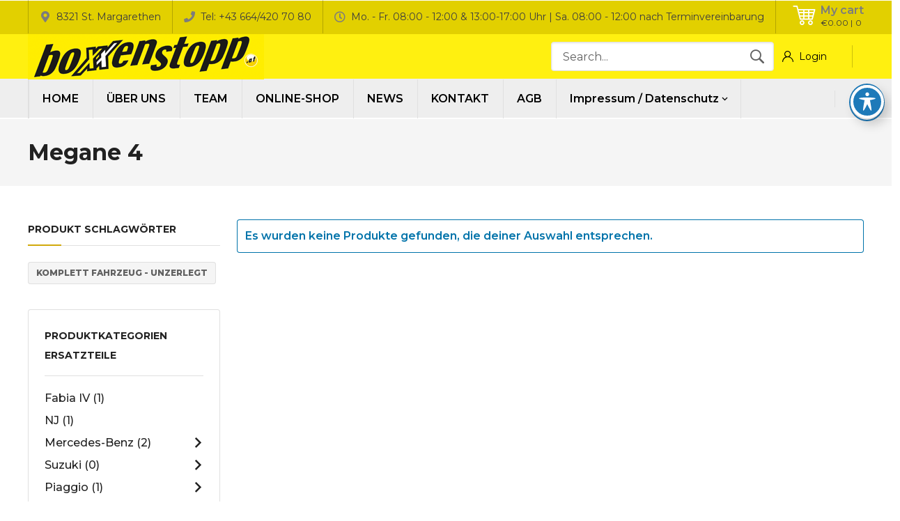

--- FILE ---
content_type: text/html; charset=UTF-8
request_url: https://www.boxxenstopp.at/produkt-kategorie/renault/megane-4/
body_size: 53916
content:
<!DOCTYPE html>
<html class="no-js" lang="de">
<head>
	<!-- META TAGS -->
	<meta charset="UTF-8" />
	<meta name="viewport" content="width=device-width, initial-scale=1, maximum-scale=8">
	<!-- LINK TAGS -->
	<link rel="pingback" href="https://www.boxxenstopp.at/xmlrpc.php" />
	<title>Megane 4 &#8211; Boxxenstopp GmbH</title>
                        <script>
                            /* You can add more configuration options to webfontloader by previously defining the WebFontConfig with your options */
                            if ( typeof WebFontConfig === "undefined" ) {
                                WebFontConfig = new Object();
                            }
                            WebFontConfig['google'] = {families: ['Montserrat:100,200,300,400,500,600,700,800,900,100italic,200italic,300italic,400italic,500italic,600italic,700italic,800italic,900italic']};

                            (function() {
                                var wf = document.createElement( 'script' );
                                wf.src = 'https://ajax.googleapis.com/ajax/libs/webfont/1.5.3/webfont.js';
                                wf.type = 'text/javascript';
                                wf.async = 'true';
                                var s = document.getElementsByTagName( 'script' )[0];
                                s.parentNode.insertBefore( wf, s );
                            })();
                        </script>
                        <meta name='robots' content='max-image-preview:large' />
<link rel='dns-prefetch' href='//fonts.googleapis.com' />
<link rel="alternate" type="application/rss+xml" title="Boxxenstopp GmbH &raquo; Feed" href="https://www.boxxenstopp.at/feed/" />
<link rel="alternate" type="application/rss+xml" title="Boxxenstopp GmbH &raquo; Kommentar-Feed" href="https://www.boxxenstopp.at/comments/feed/" />
<style>[consent-id]:not(.rcb-content-blocker):not([consent-transaction-complete]):not([consent-visual-use-parent^="children:"]):not([consent-confirm]){opacity:0!important;}
.rcb-content-blocker+.rcb-content-blocker-children-fallback~*{display:none!important;}</style><link rel="preload" href="https://www.boxxenstopp.at/wp-content/9f8470703fa2706f63d8a577af68c62f/dist/1991347537.js?ver=ebb33f508d1107f89ab32502327deb71" as="script" />
<link rel="preload" href="https://www.boxxenstopp.at/wp-content/9f8470703fa2706f63d8a577af68c62f/dist/890193154.js?ver=52ba6d5497e3284ba5d9f049cb440eeb" as="script" />
<link rel="preload" href="https://www.boxxenstopp.at/wp-content/plugins/real-cookie-banner/public/lib/animate.css/animate.min.css?ver=4.1.1" as="style" />
<link rel="alternate" type="application/rss+xml" title="Boxxenstopp GmbH &raquo; Megane 4 Kategorie Feed" href="https://www.boxxenstopp.at/produkt-kategorie/renault/megane-4/feed/" />
<script data-cfasync="false" type="text/javascript" defer src="https://www.boxxenstopp.at/wp-content/9f8470703fa2706f63d8a577af68c62f/dist/1991347537.js?ver=ebb33f508d1107f89ab32502327deb71" id="real-cookie-banner-vendor-real-cookie-banner-banner-js"></script>
<script type="application/json" data-skip-lazy-load="js-extra" data-skip-moving="true" data-no-defer nitro-exclude data-alt-type="application/ld+json" data-dont-merge data-wpmeteor-nooptimize="true" data-cfasync="false" id="a4adbbbdc663ebfa1b87ee476e181cb9c1-js-extra">{"slug":"real-cookie-banner","textDomain":"real-cookie-banner","version":"5.0.13","restUrl":"https:\/\/www.boxxenstopp.at\/wp-json\/real-cookie-banner\/v1\/","restNamespace":"real-cookie-banner\/v1","restPathObfuscateOffset":"262b1f68495b0015","restRoot":"https:\/\/www.boxxenstopp.at\/wp-json\/","restQuery":{"_v":"5.0.13","_locale":"user"},"restNonce":"ccc2af2731","restRecreateNonceEndpoint":"https:\/\/www.boxxenstopp.at\/wp-admin\/admin-ajax.php?action=rest-nonce","publicUrl":"https:\/\/www.boxxenstopp.at\/wp-content\/plugins\/real-cookie-banner\/public\/","chunkFolder":"dist","chunksLanguageFolder":"https:\/\/www.boxxenstopp.at\/wp-content\/languages\/mo-cache\/real-cookie-banner\/","chunks":{"chunk-config-tab-blocker.lite.js":["de_DE-83d48f038e1cf6148175589160cda67e","de_DE-f3a58573f9ed1125e6441a73d3b01af3","de_DE-2e71c8c1d3d1be59acee11970e254e0e","de_DE-e8b2dd606e80931c891d633086cb8b96"],"chunk-config-tab-blocker.pro.js":["de_DE-ddf5ae983675e7b6eec2afc2d53654a2","de_DE-deb51440a0996dcecf5eb89c54cecce2","de_DE-656298de7f62f753c3a40cc13ac6f0cb","de_DE-9913ad75dad534aa8026de24a0203a7e"],"chunk-config-tab-consent.lite.js":["de_DE-3823d7521a3fc2857511061e0d660408"],"chunk-config-tab-consent.pro.js":["de_DE-9cb9ecf8c1e8ce14036b5f3a5e19f098"],"chunk-config-tab-cookies.lite.js":["de_DE-1a51b37d0ef409906245c7ed80d76040","de_DE-f3a58573f9ed1125e6441a73d3b01af3","de_DE-2e71c8c1d3d1be59acee11970e254e0e"],"chunk-config-tab-cookies.pro.js":["de_DE-572ee75deed92e7a74abba4b86604687","de_DE-deb51440a0996dcecf5eb89c54cecce2","de_DE-656298de7f62f753c3a40cc13ac6f0cb"],"chunk-config-tab-dashboard.lite.js":["de_DE-f843c51245ecd2b389746275b3da66b6"],"chunk-config-tab-dashboard.pro.js":["de_DE-ae5ae8f925f0409361cfe395645ac077"],"chunk-config-tab-import.lite.js":["de_DE-66df94240f04843e5a208823e466a850"],"chunk-config-tab-import.pro.js":["de_DE-e5fee6b51986d4ff7a051d6f6a7b076a"],"chunk-config-tab-licensing.lite.js":["de_DE-e01f803e4093b19d6787901b9591b5a6"],"chunk-config-tab-licensing.pro.js":["de_DE-4918ea9704f47c2055904e4104d4ffba"],"chunk-config-tab-scanner.lite.js":["de_DE-b10b39f1099ef599835c729334e38429"],"chunk-config-tab-scanner.pro.js":["de_DE-752a1502ab4f0bebfa2ad50c68ef571f"],"chunk-config-tab-settings.lite.js":["de_DE-37978e0b06b4eb18b16164a2d9c93a2c"],"chunk-config-tab-settings.pro.js":["de_DE-e59d3dcc762e276255c8989fbd1f80e3"],"chunk-config-tab-tcf.lite.js":["de_DE-4f658bdbf0aa370053460bc9e3cd1f69","de_DE-f3a58573f9ed1125e6441a73d3b01af3","de_DE-e8b2dd606e80931c891d633086cb8b96"],"chunk-config-tab-tcf.pro.js":["de_DE-e1e83d5b8a28f1f91f63b9de2a8b181a","de_DE-deb51440a0996dcecf5eb89c54cecce2","de_DE-9913ad75dad534aa8026de24a0203a7e"]},"others":{"customizeValuesBanner":"{\"layout\":{\"type\":\"dialog\",\"maxHeightEnabled\":false,\"maxHeight\":740,\"dialogMaxWidth\":530,\"dialogPosition\":\"middleCenter\",\"dialogMargin\":[0,0,0,0],\"bannerPosition\":\"bottom\",\"bannerMaxWidth\":1024,\"dialogBorderRadius\":3,\"borderRadius\":5,\"animationIn\":\"slideInUp\",\"animationInDuration\":500,\"animationInOnlyMobile\":true,\"animationOut\":\"none\",\"animationOutDuration\":500,\"animationOutOnlyMobile\":true,\"overlay\":true,\"overlayBg\":\"#000000\",\"overlayBgAlpha\":38,\"overlayBlur\":2},\"decision\":{\"acceptAll\":\"button\",\"acceptEssentials\":\"button\",\"showCloseIcon\":false,\"acceptIndividual\":\"link\",\"buttonOrder\":\"all,essential,save,individual\",\"showGroups\":false,\"groupsFirstView\":false,\"saveButton\":\"always\"},\"design\":{\"bg\":\"#ffffff\",\"textAlign\":\"center\",\"linkTextDecoration\":\"underline\",\"borderWidth\":0,\"borderColor\":\"#ffffff\",\"fontSize\":13,\"fontColor\":\"#2b2b2b\",\"fontInheritFamily\":true,\"fontFamily\":\"Arial, Helvetica, sans-serif\",\"fontWeight\":\"normal\",\"boxShadowEnabled\":true,\"boxShadowOffsetX\":0,\"boxShadowOffsetY\":5,\"boxShadowBlurRadius\":13,\"boxShadowSpreadRadius\":0,\"boxShadowColor\":\"#000000\",\"boxShadowColorAlpha\":20},\"headerDesign\":{\"inheritBg\":true,\"bg\":\"#f4f4f4\",\"inheritTextAlign\":true,\"textAlign\":\"center\",\"padding\":[17,20,15,20],\"logo\":\"\",\"logoRetina\":\"\",\"logoMaxHeight\":40,\"logoPosition\":\"left\",\"logoMargin\":[5,15,5,15],\"fontSize\":20,\"fontColor\":\"#2b2b2b\",\"fontInheritFamily\":true,\"fontFamily\":\"Arial, Helvetica, sans-serif\",\"fontWeight\":\"normal\",\"borderWidth\":1,\"borderColor\":\"#efefef\"},\"bodyDesign\":{\"padding\":[15,20,5,20],\"descriptionInheritFontSize\":true,\"descriptionFontSize\":13,\"dottedGroupsInheritFontSize\":true,\"dottedGroupsFontSize\":13,\"dottedGroupsBulletColor\":\"#15779b\",\"teachingsInheritTextAlign\":true,\"teachingsTextAlign\":\"center\",\"teachingsSeparatorActive\":true,\"teachingsSeparatorWidth\":50,\"teachingsSeparatorHeight\":1,\"teachingsSeparatorColor\":\"#15779b\",\"teachingsInheritFontSize\":false,\"teachingsFontSize\":12,\"teachingsInheritFontColor\":false,\"teachingsFontColor\":\"#7c7c7c\",\"accordionMargin\":[10,0,5,0],\"accordionPadding\":[5,10,5,10],\"accordionArrowType\":\"outlined\",\"accordionArrowColor\":\"#15779b\",\"accordionBg\":\"#ffffff\",\"accordionActiveBg\":\"#f9f9f9\",\"accordionHoverBg\":\"#efefef\",\"accordionBorderWidth\":1,\"accordionBorderColor\":\"#efefef\",\"accordionTitleFontSize\":12,\"accordionTitleFontColor\":\"#2b2b2b\",\"accordionTitleFontWeight\":\"normal\",\"accordionDescriptionMargin\":[5,0,0,0],\"accordionDescriptionFontSize\":12,\"accordionDescriptionFontColor\":\"#757575\",\"accordionDescriptionFontWeight\":\"normal\",\"acceptAllOneRowLayout\":false,\"acceptAllPadding\":[10,10,10,10],\"acceptAllBg\":\"#15779b\",\"acceptAllTextAlign\":\"center\",\"acceptAllFontSize\":18,\"acceptAllFontColor\":\"#ffffff\",\"acceptAllFontWeight\":\"normal\",\"acceptAllBorderWidth\":0,\"acceptAllBorderColor\":\"#000000\",\"acceptAllHoverBg\":\"#11607d\",\"acceptAllHoverFontColor\":\"#ffffff\",\"acceptAllHoverBorderColor\":\"#000000\",\"acceptEssentialsUseAcceptAll\":true,\"acceptEssentialsButtonType\":\"\",\"acceptEssentialsPadding\":[10,10,10,10],\"acceptEssentialsBg\":\"#efefef\",\"acceptEssentialsTextAlign\":\"center\",\"acceptEssentialsFontSize\":18,\"acceptEssentialsFontColor\":\"#0a0a0a\",\"acceptEssentialsFontWeight\":\"normal\",\"acceptEssentialsBorderWidth\":0,\"acceptEssentialsBorderColor\":\"#000000\",\"acceptEssentialsHoverBg\":\"#e8e8e8\",\"acceptEssentialsHoverFontColor\":\"#000000\",\"acceptEssentialsHoverBorderColor\":\"#000000\",\"acceptIndividualPadding\":[5,5,5,5],\"acceptIndividualBg\":\"#ffffff\",\"acceptIndividualTextAlign\":\"center\",\"acceptIndividualFontSize\":15,\"acceptIndividualFontColor\":\"#15779b\",\"acceptIndividualFontWeight\":\"normal\",\"acceptIndividualBorderWidth\":0,\"acceptIndividualBorderColor\":\"#000000\",\"acceptIndividualHoverBg\":\"#ffffff\",\"acceptIndividualHoverFontColor\":\"#11607d\",\"acceptIndividualHoverBorderColor\":\"#000000\"},\"footerDesign\":{\"poweredByLink\":true,\"inheritBg\":false,\"bg\":\"#fcfcfc\",\"inheritTextAlign\":true,\"textAlign\":\"center\",\"padding\":[10,20,15,20],\"fontSize\":14,\"fontColor\":\"#7c7c7c\",\"fontInheritFamily\":true,\"fontFamily\":\"Arial, Helvetica, sans-serif\",\"fontWeight\":\"normal\",\"hoverFontColor\":\"#2b2b2b\",\"borderWidth\":1,\"borderColor\":\"#efefef\",\"languageSwitcher\":\"flags\"},\"texts\":{\"headline\":\"Privatsph\\u00e4re-Einstellungen\",\"description\":\"Wir verwenden Cookies und \\u00e4hnliche Technologien auf unserer Website und verarbeiten personenbezogene Daten von dir (z.B. IP-Adresse), um z.B. Inhalte und Anzeigen zu personalisieren, Medien von Drittanbietern einzubinden oder Zugriffe auf unsere Website zu analysieren. Die Datenverarbeitung kann auch erst in Folge gesetzter Cookies stattfinden. Wir teilen diese Daten mit Dritten, die wir in den Privatsph\\u00e4re-Einstellungen benennen.<br \\\/><br \\\/>Die Datenverarbeitung kann mit deiner Einwilligung oder auf Basis eines berechtigten Interesses erfolgen, dem du in den Privatsph\\u00e4re-Einstellungen widersprechen kannst. Du hast das Recht, nicht einzuwilligen und deine Einwilligung zu einem sp\\u00e4teren Zeitpunkt zu \\u00e4ndern oder zu widerrufen. Weitere Informationen zur Verwendung deiner Daten findest du in unserer {{privacyPolicy}}Datenschutzerkl\\u00e4rung{{\\\/privacyPolicy}}.\",\"acceptAll\":\"Alle akzeptieren\",\"acceptEssentials\":\"Weiter ohne Einwilligung\",\"acceptIndividual\":\"Privatsph\\u00e4re-Einstellungen individuell festlegen\",\"poweredBy\":\"0\",\"dataProcessingInUnsafeCountries\":\"Einige Services verarbeiten personenbezogene Daten in unsicheren Drittl\\u00e4ndern. Mit deiner Einwilligung stimmst du auch der Datenverarbeitung gekennzeichneter Services gem\\u00e4\\u00df {{legalBasis}} zu, mit Risiken wie unzureichenden Rechtsmitteln, unbefugtem Zugriff durch Beh\\u00f6rden ohne Information oder Widerspruchsm\\u00f6glichkeit, unbefugter Weitergabe an Dritte und unzureichenden Datensicherheitsma\\u00dfnahmen.\",\"ageNoticeBanner\":\"Du bist unter {{minAge}} Jahre alt? Dann kannst du nicht in optionale Services einwilligen. Du kannst deine Eltern oder Erziehungsberechtigten bitten, mit dir in diese Services einzuwilligen.\",\"ageNoticeBlocker\":\"Du bist unter {{minAge}} Jahre alt? Leider darfst du diesem Service nicht selbst zustimmen, um diese Inhalte zu sehen. Bitte deine Eltern oder Erziehungsberechtigten, dem Service mit dir zuzustimmen!\",\"listServicesNotice\":\"Wenn du alle Services akzeptierst, erlaubst du, dass {{services}} geladen werden. Diese sind nach ihrem Zweck in Gruppen {{serviceGroups}} unterteilt (Zugeh\\u00f6rigkeit durch hochgestellte Zahlen gekennzeichnet).\",\"listServicesLegitimateInterestNotice\":\"Au\\u00dferdem werden {{services}} auf der Grundlage eines berechtigten Interesses geladen.\",\"consentForwardingExternalHosts\":\"Deine Einwilligung gilt auch auf {{websites}}.\",\"blockerHeadline\":\"{{name}} aufgrund von Privatsph\\u00e4re-Einstellungen blockiert\",\"blockerLinkShowMissing\":\"Zeige alle Services, denen du noch zustimmen musst\",\"blockerLoadButton\":\"Erforderliche Services akzeptieren und Inhalte laden\",\"blockerAcceptInfo\":\"Wenn du die blockierten Inhalte l\\u00e4dst, werden deine Datenschutzeinstellungen angepasst. Inhalte aus diesem Service werden in Zukunft nicht mehr blockiert. Du hast das Recht, deine Entscheidung jederzeit zu widerrufen oder zu \\u00e4ndern.\",\"stickyHistory\":\"Historie der Privatsph\\u00e4re-Einstellungen\",\"stickyRevoke\":\"Einwilligungen widerrufen\",\"stickyRevokeSuccessMessage\":\"Du hast die Einwilligung f\\u00fcr Services mit dessen Cookies und Verarbeitung personenbezogener Daten erfolgreich widerrufen. Die Seite wird jetzt neu geladen!\",\"stickyChange\":\"Privatsph\\u00e4re-Einstellungen \\u00e4ndern\"},\"individualLayout\":{\"inheritDialogMaxWidth\":false,\"dialogMaxWidth\":970,\"inheritBannerMaxWidth\":true,\"bannerMaxWidth\":1980,\"descriptionTextAlign\":\"left\"},\"group\":{\"checkboxBg\":\"#f0f0f0\",\"checkboxBorderWidth\":1,\"checkboxBorderColor\":\"#d2d2d2\",\"checkboxActiveColor\":\"#ffffff\",\"checkboxActiveBg\":\"#15779b\",\"checkboxActiveBorderColor\":\"#11607d\",\"groupInheritBg\":true,\"groupBg\":\"#f4f4f4\",\"groupPadding\":[15,15,15,15],\"groupSpacing\":10,\"groupBorderRadius\":5,\"groupBorderWidth\":1,\"groupBorderColor\":\"#f4f4f4\",\"headlineFontSize\":16,\"headlineFontWeight\":\"normal\",\"headlineFontColor\":\"#2b2b2b\",\"descriptionFontSize\":14,\"descriptionFontColor\":\"#7c7c7c\",\"linkColor\":\"#7c7c7c\",\"linkHoverColor\":\"#2b2b2b\",\"detailsHideLessRelevant\":false},\"saveButton\":{\"useAcceptAll\":true,\"type\":\"button\",\"padding\":[10,10,10,10],\"bg\":\"#efefef\",\"textAlign\":\"center\",\"fontSize\":18,\"fontColor\":\"#0a0a0a\",\"fontWeight\":\"normal\",\"borderWidth\":0,\"borderColor\":\"#000000\",\"hoverBg\":\"#e8e8e8\",\"hoverFontColor\":\"#000000\",\"hoverBorderColor\":\"#000000\"},\"individualTexts\":{\"headline\":\"Individuelle Privatsph\\u00e4re-Einstellungen\",\"description\":\"Wir verwenden Cookies und \\u00e4hnliche Technologien auf unserer Website und verarbeiten personenbezogene Daten von dir (z.B. IP-Adresse), um z.B. Inhalte und Anzeigen zu personalisieren, Medien von Drittanbietern einzubinden oder Zugriffe auf unsere Website zu analysieren. Die Datenverarbeitung kann auch erst in Folge gesetzter Cookies stattfinden. Wir teilen diese Daten mit Dritten, die wir in den Privatsph\\u00e4re-Einstellungen benennen.<br \\\/><br \\\/>Die Datenverarbeitung kann mit deiner Einwilligung oder auf Basis eines berechtigten Interesses erfolgen, dem du in den Privatsph\\u00e4re-Einstellungen widersprechen kannst. Du hast das Recht, nicht einzuwilligen und deine Einwilligung zu einem sp\\u00e4teren Zeitpunkt zu \\u00e4ndern oder zu widerrufen. Weitere Informationen zur Verwendung deiner Daten findest du in unserer {{privacyPolicy}}Datenschutzerkl\\u00e4rung{{\\\/privacyPolicy}}.<br \\\/><br \\\/>Im Folgenden findest du eine \\u00dcbersicht \\u00fcber alle Services, die von dieser Website genutzt werden. Du kannst dir detaillierte Informationen zu jedem Service ansehen und ihm einzeln zustimmen oder von deinem Widerspruchsrecht Gebrauch machen.\",\"save\":\"Individuelle Auswahlen speichern\",\"showMore\":\"Service-Informationen anzeigen\",\"hideMore\":\"Service-Informationen ausblenden\",\"postamble\":\"\"},\"mobile\":{\"enabled\":true,\"maxHeight\":400,\"hideHeader\":false,\"alignment\":\"bottom\",\"scalePercent\":90,\"scalePercentVertical\":-50},\"sticky\":{\"enabled\":false,\"animationsEnabled\":true,\"alignment\":\"left\",\"bubbleBorderRadius\":50,\"icon\":\"fingerprint\",\"iconCustom\":\"\",\"iconCustomRetina\":\"\",\"iconSize\":30,\"iconColor\":\"#ffffff\",\"bubbleMargin\":[10,20,20,20],\"bubblePadding\":15,\"bubbleBg\":\"#15779b\",\"bubbleBorderWidth\":0,\"bubbleBorderColor\":\"#10556f\",\"boxShadowEnabled\":true,\"boxShadowOffsetX\":0,\"boxShadowOffsetY\":2,\"boxShadowBlurRadius\":5,\"boxShadowSpreadRadius\":1,\"boxShadowColor\":\"#105b77\",\"boxShadowColorAlpha\":40,\"bubbleHoverBg\":\"#ffffff\",\"bubbleHoverBorderColor\":\"#000000\",\"hoverIconColor\":\"#000000\",\"hoverIconCustom\":\"\",\"hoverIconCustomRetina\":\"\",\"menuFontSize\":16,\"menuBorderRadius\":5,\"menuItemSpacing\":10,\"menuItemPadding\":[5,10,5,10]},\"customCss\":{\"css\":\"\",\"antiAdBlocker\":\"y\"}}","isPro":false,"showProHints":false,"proUrl":"https:\/\/devowl.io\/de\/go\/real-cookie-banner?source=rcb-lite","showLiteNotice":true,"frontend":{"groups":"[{\"id\":689,\"name\":\"Essenziell\",\"slug\":\"essenziell\",\"description\":\"Essenzielle Services sind f\\u00fcr die grundlegende Funktionalit\\u00e4t der Website erforderlich. Sie enthalten nur technisch notwendige Services. Diesen Services kann nicht widersprochen werden.\",\"isEssential\":true,\"isDefault\":true,\"items\":[{\"id\":4991,\"name\":\"Real Cookie Banner\",\"purpose\":\"Real Cookie Banner bittet Website-Besucher um die Einwilligung zum Setzen von Cookies und zur Verarbeitung personenbezogener Daten. Dazu wird jedem Website-Besucher eine UUID (pseudonyme Identifikation des Nutzers) zugewiesen, die bis zum Ablauf des Cookies zur Speicherung der Einwilligung g\\u00fcltig ist. Cookies werden dazu verwendet, um zu testen, ob Cookies gesetzt werden k\\u00f6nnen, um Referenz auf die dokumentierte Einwilligung zu speichern, um zu speichern, in welche Services aus welchen Service-Gruppen der Besucher eingewilligt hat, und, falls Einwilligung nach dem Transparency & Consent Framework (TCF) eingeholt werden, um die Einwilligungen in TCF Partner, Zwecke, besondere Zwecke, Funktionen und besondere Funktionen zu speichern. Im Rahmen der Darlegungspflicht nach DSGVO wird die erhobene Einwilligung vollumf\\u00e4nglich dokumentiert. Dazu z\\u00e4hlt neben den Services und Service-Gruppen, in welche der Besucher eingewilligt hat, und falls Einwilligung nach dem TCF Standard eingeholt werden, in welche TCF Partner, Zwecke und Funktionen der Besucher eingewilligt hat, alle Einstellungen des Cookie Banners zum Zeitpunkt der Einwilligung als auch die technischen Umst\\u00e4nde (z.B. Gr\\u00f6\\u00dfe des Sichtbereichs bei der Einwilligung) und die Nutzerinteraktionen (z.B. Klick auf Buttons), die zur Einwilligung gef\\u00fchrt haben. Die Einwilligung wird pro Sprache einmal erhoben.\",\"providerContact\":{\"phone\":\"\",\"email\":\"\",\"link\":\"\"},\"isProviderCurrentWebsite\":true,\"provider\":\"Boxxenstopp GmbH\",\"uniqueName\":\"real-cookie-banner\",\"isEmbeddingOnlyExternalResources\":false,\"legalBasis\":\"legal-requirement\",\"dataProcessingInCountries\":[],\"dataProcessingInCountriesSpecialTreatments\":[],\"technicalDefinitions\":[{\"type\":\"http\",\"name\":\"real_cookie_banner*\",\"host\":\".boxxenstopp.at\",\"duration\":350,\"durationUnit\":\"d\",\"isSessionDuration\":false,\"purpose\":\"Eindeutiger Identifikator f\\u00fcr die Einwilligung, aber nicht f\\u00fcr den Website-Besucher. Revisionshash f\\u00fcr die Einstellungen des Cookie-Banners (Texte, Farben, Funktionen, Servicegruppen, Dienste, Content Blocker usw.). IDs f\\u00fcr eingewilligte Services und Service-Gruppen.\"},{\"type\":\"http\",\"name\":\"real_cookie_banner*-tcf\",\"host\":\".boxxenstopp.at\",\"duration\":350,\"durationUnit\":\"d\",\"isSessionDuration\":false,\"purpose\":\"Im Rahmen von TCF gesammelte Einwilligungen, die im TC-String-Format gespeichert werden, einschlie\\u00dflich TCF-Vendoren, -Zwecke, -Sonderzwecke, -Funktionen und -Sonderfunktionen.\"},{\"type\":\"http\",\"name\":\"real_cookie_banner*-gcm\",\"host\":\".boxxenstopp.at\",\"duration\":350,\"durationUnit\":\"d\",\"isSessionDuration\":false,\"purpose\":\"Die im Google Consent Mode gesammelten Einwilligungen in die verschiedenen Einwilligungstypen (Zwecke) werden f\\u00fcr alle mit dem Google Consent Mode kompatiblen Services gespeichert.\"},{\"type\":\"http\",\"name\":\"real_cookie_banner-test\",\"host\":\".boxxenstopp.at\",\"duration\":350,\"durationUnit\":\"d\",\"isSessionDuration\":false,\"purpose\":\"Cookie, der gesetzt wurde, um die Funktionalit\\u00e4t von HTTP-Cookies zu testen. Wird sofort nach dem Test gel\\u00f6scht.\"},{\"type\":\"local\",\"name\":\"real_cookie_banner*\",\"host\":\"https:\\\/\\\/www.boxxenstopp.at\",\"duration\":1,\"durationUnit\":\"d\",\"isSessionDuration\":false,\"purpose\":\"Eindeutiger Identifikator f\\u00fcr die Einwilligung, aber nicht f\\u00fcr den Website-Besucher. Revisionshash f\\u00fcr die Einstellungen des Cookie-Banners (Texte, Farben, Funktionen, Service-Gruppen, Services, Content Blocker usw.). IDs f\\u00fcr eingewilligte Services und Service-Gruppen. Wird nur solange gespeichert, bis die Einwilligung auf dem Website-Server dokumentiert ist.\"},{\"type\":\"local\",\"name\":\"real_cookie_banner*-tcf\",\"host\":\"https:\\\/\\\/www.boxxenstopp.at\",\"duration\":1,\"durationUnit\":\"d\",\"isSessionDuration\":false,\"purpose\":\"Im Rahmen von TCF gesammelte Einwilligungen werden im TC-String-Format gespeichert, einschlie\\u00dflich TCF Vendoren, Zwecke, besondere Zwecke, Funktionen und besondere Funktionen. Wird nur solange gespeichert, bis die Einwilligung auf dem Website-Server dokumentiert ist.\"},{\"type\":\"local\",\"name\":\"real_cookie_banner*-gcm\",\"host\":\"https:\\\/\\\/www.boxxenstopp.at\",\"duration\":1,\"durationUnit\":\"d\",\"isSessionDuration\":false,\"purpose\":\"Im Rahmen des Google Consent Mode erfasste Einwilligungen werden f\\u00fcr alle mit dem Google Consent Mode kompatiblen Services in Einwilligungstypen (Zwecke) gespeichert. Wird nur solange gespeichert, bis die Einwilligung auf dem Website-Server dokumentiert ist.\"},{\"type\":\"local\",\"name\":\"real_cookie_banner-consent-queue*\",\"host\":\"https:\\\/\\\/www.boxxenstopp.at\",\"duration\":1,\"durationUnit\":\"d\",\"isSessionDuration\":false,\"purpose\":\"Lokale Zwischenspeicherung (Caching) der Auswahl im Cookie-Banner, bis der Server die Einwilligung dokumentiert; Dokumentation periodisch oder bei Seitenwechseln versucht, wenn der Server nicht verf\\u00fcgbar oder \\u00fcberlastet ist.\"}],\"codeDynamics\":[],\"providerPrivacyPolicyUrl\":\"https:\\\/\\\/www.boxxenstopp.at\\\/impressum\\\/\",\"providerLegalNoticeUrl\":\"\",\"tagManagerOptInEventName\":\"\",\"tagManagerOptOutEventName\":\"\",\"googleConsentModeConsentTypes\":[],\"executePriority\":10,\"codeOptIn\":\"\",\"executeCodeOptInWhenNoTagManagerConsentIsGiven\":false,\"codeOptOut\":\"\",\"executeCodeOptOutWhenNoTagManagerConsentIsGiven\":false,\"deleteTechnicalDefinitionsAfterOptOut\":false,\"codeOnPageLoad\":\"\",\"presetId\":\"real-cookie-banner\"}]}]","links":[{"id":6151,"label":"Datenschutzerkl\u00e4rung","pageType":"privacyPolicy","isExternalUrl":false,"pageId":3874,"url":"https:\/\/www.boxxenstopp.at\/impressum\/","hideCookieBanner":true,"isTargetBlank":true},{"id":6152,"label":"Impressum","pageType":"legalNotice","isExternalUrl":false,"pageId":3874,"url":"https:\/\/www.boxxenstopp.at\/impressum\/","hideCookieBanner":true,"isTargetBlank":true}],"websiteOperator":{"address":"Boxxenstopp GmbH","country":"","contactEmail":"base64-encoded:c2hvcEBib3h4ZW5zdG9wcC5hdA==","contactPhone":"","contactFormUrl":false},"blocker":[],"languageSwitcher":[],"predefinedDataProcessingInSafeCountriesLists":{"GDPR":["AT","BE","BG","HR","CY","CZ","DK","EE","FI","FR","DE","GR","HU","IE","IS","IT","LI","LV","LT","LU","MT","NL","NO","PL","PT","RO","SK","SI","ES","SE"],"DSG":["CH"],"GDPR+DSG":[],"ADEQUACY_EU":["AD","AR","CA","FO","GG","IL","IM","JP","JE","NZ","KR","CH","GB","UY","US"],"ADEQUACY_CH":["DE","AD","AR","AT","BE","BG","CA","CY","HR","DK","ES","EE","FI","FR","GI","GR","GG","HU","IM","FO","IE","IS","IL","IT","JE","LV","LI","LT","LU","MT","MC","NO","NZ","NL","PL","PT","CZ","RO","GB","SK","SI","SE","UY","US"]},"decisionCookieName":"real_cookie_banner-v:3_blog:1_path:7827774","revisionHash":"76f1fc76334342970379e2193e374f87","territorialLegalBasis":["gdpr-eprivacy"],"setCookiesViaManager":"none","isRespectDoNotTrack":false,"failedConsentDocumentationHandling":"essentials","isAcceptAllForBots":true,"isDataProcessingInUnsafeCountries":false,"isAgeNotice":true,"ageNoticeAgeLimit":16,"isListServicesNotice":true,"isBannerLessConsent":false,"isTcf":false,"isGcm":false,"isGcmListPurposes":false,"hasLazyData":false},"anonymousContentUrl":"https:\/\/www.boxxenstopp.at\/wp-content\/9f8470703fa2706f63d8a577af68c62f\/dist\/","anonymousHash":"9f8470703fa2706f63d8a577af68c62f","hasDynamicPreDecisions":false,"isLicensed":true,"isDevLicense":false,"multilingualSkipHTMLForTag":"","isCurrentlyInTranslationEditorPreview":false,"defaultLanguage":"","currentLanguage":"","activeLanguages":[],"context":"","iso3166OneAlpha2":{"AF":"Afghanistan","AL":"Albanien","DZ":"Algerien","AS":"Amerikanisch-Samoa","AD":"Andorra","AO":"Angola","AI":"Anguilla","AQ":"Antarktis","AG":"Antigua und Barbuda","AR":"Argentinien","AM":"Armenien","AW":"Aruba","AZ":"Aserbaidschan","AU":"Australien","BS":"Bahamas","BH":"Bahrain","BD":"Bangladesch","BB":"Barbados","BY":"Belarus","BE":"Belgien","BZ":"Belize","BJ":"Benin","BM":"Bermuda","BT":"Bhutan","BO":"Bolivien","BA":"Bosnien und Herzegowina","BW":"Botswana","BV":"Bouvetinsel","BR":"Brasilien","IO":"Britisches Territorium im Indischen Ozean","BN":"Brunei Darussalam","BG":"Bulgarien","BF":"Burkina Faso","BI":"Burundi","CL":"Chile","CN":"China","CK":"Cookinseln","CR":"Costa Rica","DE":"Deutschland","LA":"Die Laotische Demokratische Volksrepublik","DM":"Dominica","DO":"Dominikanische Republik","DJ":"Dschibuti","DK":"D\u00e4nemark","EC":"Ecuador","SV":"El Salvador","ER":"Eritrea","EE":"Estland","FK":"Falklandinseln (Malwinen)","FJ":"Fidschi","FI":"Finnland","FR":"Frankreich","GF":"Franz\u00f6sisch-Guayana","PF":"Franz\u00f6sisch-Polynesien","TF":"Franz\u00f6sische S\u00fcd- und Antarktisgebiete","FO":"F\u00e4r\u00f6er Inseln","FM":"F\u00f6derierte Staaten von Mikronesien","GA":"Gabun","GM":"Gambia","GE":"Georgien","GH":"Ghana","GI":"Gibraltar","GD":"Grenada","GR":"Griechenland","GL":"Gr\u00f6nland","GP":"Guadeloupe","GU":"Guam","GT":"Guatemala","GG":"Guernsey","GN":"Guinea","GW":"Guinea-Bissau","GY":"Guyana","HT":"Haiti","HM":"Heard und die McDonaldinseln","VA":"Heiliger Stuhl (Staat Vatikanstadt)","HN":"Honduras","HK":"Hong Kong","IN":"Indien","ID":"Indonesien","IQ":"Irak","IE":"Irland","IR":"Islamische Republik Iran","IS":"Island","IM":"Isle of Man","IL":"Israel","IT":"Italien","JM":"Jamaika","JP":"Japan","YE":"Jemen","JE":"Jersey","JO":"Jordanien","VG":"Jungferninseln, Britisch","VI":"Jungferninseln, U.S.","KY":"Kaimaninseln","KH":"Kambodscha","CM":"Kamerun","CA":"Kanada","CV":"Kap Verde","KZ":"Kasachstan","QA":"Katar","KE":"Kenia","KG":"Kirgisistan","KI":"Kiribati","UM":"Kleinere Inselbesitzungen der Vereinigten Staaten","CC":"Kokosinseln","CO":"Kolumbien","KM":"Komoren","CG":"Kongo","CD":"Kongo, Demokratische Republik","KR":"Korea","HR":"Kroatien","CU":"Kuba","KW":"Kuwait","LS":"Lesotho","LV":"Lettland","LB":"Libanon","LR":"Liberia","LY":"Libysch-Arabische Dschamahirija","LI":"Liechtenstein","LT":"Litauen","LU":"Luxemburg","MO":"Macao","MG":"Madagaskar","MW":"Malawi","MY":"Malaysia","MV":"Malediven","ML":"Mali","MT":"Malta","MA":"Marokko","MH":"Marshallinseln","MQ":"Martinique","MR":"Mauretanien","MU":"Mauritius","YT":"Mayotte","MK":"Mazedonien","MX":"Mexiko","MD":"Moldawien","MC":"Monaco","MN":"Mongolei","ME":"Montenegro","MS":"Montserrat","MZ":"Mosambik","MM":"Myanmar","NA":"Namibia","NR":"Nauru","NP":"Nepal","NC":"Neukaledonien","NZ":"Neuseeland","NI":"Nicaragua","NL":"Niederlande","AN":"Niederl\u00e4ndische Antillen","NE":"Niger","NG":"Nigeria","NU":"Niue","KP":"Nordkorea","NF":"Norfolkinsel","NO":"Norwegen","MP":"N\u00f6rdliche Marianen","OM":"Oman","PK":"Pakistan","PW":"Palau","PS":"Pal\u00e4stinensisches Gebiet, besetzt","PA":"Panama","PG":"Papua-Neuguinea","PY":"Paraguay","PE":"Peru","PH":"Philippinen","PN":"Pitcairn","PL":"Polen","PT":"Portugal","PR":"Puerto Rico","CI":"Republik C\u00f4te d'Ivoire","RW":"Ruanda","RO":"Rum\u00e4nien","RU":"Russische F\u00f6deration","RE":"R\u00e9union","BL":"Saint Barth\u00e9l\u00e9my","PM":"Saint Pierre und Miquelo","SB":"Salomonen","ZM":"Sambia","WS":"Samoa","SM":"San Marino","SH":"Sankt Helena","MF":"Sankt Martin","SA":"Saudi-Arabien","SE":"Schweden","CH":"Schweiz","SN":"Senegal","RS":"Serbien","SC":"Seychellen","SL":"Sierra Leone","ZW":"Simbabwe","SG":"Singapur","SK":"Slowakei","SI":"Slowenien","SO":"Somalia","ES":"Spanien","LK":"Sri Lanka","KN":"St. Kitts und Nevis","LC":"St. Lucia","VC":"St. Vincent und Grenadinen","SD":"Sudan","SR":"Surinam","SJ":"Svalbard und Jan Mayen","SZ":"Swasiland","SY":"Syrische Arabische Republik","ST":"S\u00e3o Tom\u00e9 und Pr\u00edncipe","ZA":"S\u00fcdafrika","GS":"S\u00fcdgeorgien und die S\u00fcdlichen Sandwichinseln","TJ":"Tadschikistan","TW":"Taiwan","TZ":"Tansania","TH":"Thailand","TL":"Timor-Leste","TG":"Togo","TK":"Tokelau","TO":"Tonga","TT":"Trinidad und Tobago","TD":"Tschad","CZ":"Tschechische Republik","TN":"Tunesien","TM":"Turkmenistan","TC":"Turks- und Caicosinseln","TV":"Tuvalu","TR":"T\u00fcrkei","UG":"Uganda","UA":"Ukraine","HU":"Ungarn","UY":"Uruguay","UZ":"Usbekistan","VU":"Vanuatu","VE":"Venezuela","AE":"Vereinigte Arabische Emirate","US":"Vereinigte Staaten","GB":"Vereinigtes K\u00f6nigreich","VN":"Vietnam","WF":"Wallis und Futuna","CX":"Weihnachtsinsel","EH":"Westsahara","CF":"Zentralafrikanische Republik","CY":"Zypern","EG":"\u00c4gypten","GQ":"\u00c4quatorialguinea","ET":"\u00c4thiopien","AX":"\u00c5land Inseln","AT":"\u00d6sterreich"},"visualParentSelectors":{".et_pb_video_box":1,".et_pb_video_slider:has(>.et_pb_slider_carousel %s)":"self",".ast-oembed-container":1,".wpb_video_wrapper":1,".gdlr-core-pbf-background-wrap":1},"isPreventPreDecision":false,"isInvalidateImplicitUserConsent":false,"dependantVisibilityContainers":["[role=\"tabpanel\"]",".eael-tab-content-item",".wpcs_content_inner",".op3-contenttoggleitem-content",".op3-popoverlay-content",".pum-overlay","[data-elementor-type=\"popup\"]",".wp-block-ub-content-toggle-accordion-content-wrap",".w-popup-wrap",".oxy-lightbox_inner[data-inner-content=true]",".oxy-pro-accordion_body",".oxy-tab-content",".kt-accordion-panel",".vc_tta-panel-body",".mfp-hide","div[id^=\"tve_thrive_lightbox_\"]",".brxe-xpromodalnestable",".evcal_eventcard",".divioverlay"],"disableDeduplicateExceptions":[".et_pb_video_slider"],"bannerDesignVersion":11,"bannerI18n":{"showMore":"Mehr anzeigen","hideMore":"Verstecken","showLessRelevantDetails":"Weitere Details anzeigen (%s)","hideLessRelevantDetails":"Weitere Details ausblenden (%s)","other":"Anderes","legalBasis":"Verwendung auf gesetzlicher Grundlage von","territorialLegalBasisArticles":{"gdpr-eprivacy":{"dataProcessingInUnsafeCountries":"Art. 49 Abs. 1 lit. a DSGVO"},"dsg-switzerland":{"dataProcessingInUnsafeCountries":"Art. 17 Abs. 1 lit. a DSG (Schweiz)"}},"legitimateInterest":"Berechtigtes Interesse","legalRequirement":"Erf\u00fcllung einer rechtlichen Verpflichtung","consent":"Einwilligung","crawlerLinkAlert":"Wir haben erkannt, dass du ein Crawler\/Bot bist. Nur nat\u00fcrliche Personen d\u00fcrfen in Cookies und die Verarbeitung von personenbezogenen Daten einwilligen. Daher hat der Link f\u00fcr dich keine Funktion.","technicalCookieDefinitions":"Technische Cookie-Definitionen","technicalCookieName":"Technischer Cookie Name","usesCookies":"Verwendete Cookies","cookieRefresh":"Cookie-Erneuerung","usesNonCookieAccess":"Verwendet Cookie-\u00e4hnliche Informationen (LocalStorage, SessionStorage, IndexDB, etc.)","host":"Host","duration":"Dauer","noExpiration":"Kein Ablauf","type":"Typ","purpose":"Zweck","purposes":"Zwecke","headerTitlePrivacyPolicyHistory":"Privatsph\u00e4re-Einstellungen: Historie","skipToConsentChoices":"Zu Einwilligungsoptionen springen","historyLabel":"Einwilligungen anzeigen vom","historyItemLoadError":"Das Lesen der Zustimmung ist fehlgeschlagen. Bitte versuche es sp\u00e4ter noch einmal!","historySelectNone":"Noch nicht eingewilligt","provider":"Anbieter","providerContactPhone":"Telefon","providerContactEmail":"E-Mail","providerContactLink":"Kontaktformular","providerPrivacyPolicyUrl":"Datenschutzerkl\u00e4rung","providerLegalNoticeUrl":"Impressum","nonStandard":"Nicht standardisierte Datenverarbeitung","nonStandardDesc":"Einige Services setzen Cookies und\/oder verarbeiten personenbezogene Daten, ohne die Standards f\u00fcr die Mitteilung der Einwilligung einzuhalten. Diese Services werden in mehrere Gruppen eingeteilt. Sogenannte \"essenzielle Services\" werden auf Basis eines berechtigten Interesses genutzt und k\u00f6nnen nicht abgew\u00e4hlt werden (ein Widerspruch muss ggf. per E-Mail oder Brief gem\u00e4\u00df der Datenschutzerkl\u00e4rung erfolgen), w\u00e4hrend alle anderen Services nur nach einer Einwilligung genutzt werden.","dataProcessingInThirdCountries":"Datenverarbeitung in Drittl\u00e4ndern","safetyMechanisms":{"label":"Sicherheitsmechanismen f\u00fcr die Daten\u00fcbermittlung","standardContractualClauses":"Standardvertragsklauseln","adequacyDecision":"Angemessenheitsbeschluss","eu":"EU","switzerland":"Schweiz","bindingCorporateRules":"Verbindliche interne Datenschutzvorschriften","contractualGuaranteeSccSubprocessors":"Vertragliche Garantie f\u00fcr Standardvertragsklauseln mit Unterauftragsverarbeitern"},"durationUnit":{"n1":{"s":"Sekunde","m":"Minute","h":"Stunde","d":"Tag","mo":"Monat","y":"Jahr"},"nx":{"s":"Sekunden","m":"Minuten","h":"Stunden","d":"Tage","mo":"Monate","y":"Jahre"}},"close":"Schlie\u00dfen","closeWithoutSaving":"Schlie\u00dfen ohne Speichern","yes":"Ja","no":"Nein","unknown":"Unbekannt","none":"Nichts","noLicense":"Keine Lizenz aktiviert - kein Produktionseinsatz!","devLicense":"Produktlizenz nicht f\u00fcr den Produktionseinsatz!","devLicenseLearnMore":"Mehr erfahren","devLicenseLink":"https:\/\/devowl.io\/de\/wissensdatenbank\/lizenz-installations-typ\/","andSeparator":" und ","appropriateSafeguard":"Geeignete Garantien","dataProcessingInUnsafeCountries":"Datenverarbeitung in unsicheren Drittl\u00e4ndern"},"pageRequestUuid4":"a570da970-2a1b-4f4d-b683-77c7a277c8b3","pageByIdUrl":"https:\/\/www.boxxenstopp.at?page_id","pluginUrl":"https:\/\/devowl.io\/wordpress-real-cookie-banner\/"}}</script>
<script data-skip-lazy-load="js-extra" data-skip-moving="true" data-no-defer nitro-exclude data-alt-type="application/ld+json" data-dont-merge data-wpmeteor-nooptimize="true" data-cfasync="false" id="a4adbbbdc663ebfa1b87ee476e181cb9c2-js-extra">
(()=>{var x=function (a,b){return-1<["codeOptIn","codeOptOut","codeOnPageLoad","contactEmail"].indexOf(a)&&"string"==typeof b&&b.startsWith("base64-encoded:")?window.atob(b.substr(15)):b},t=(e,t)=>new Proxy(e,{get:(e,n)=>{let r=Reflect.get(e,n);return n===t&&"string"==typeof r&&(r=JSON.parse(r,x),Reflect.set(e,n,r)),r}}),n=JSON.parse(document.getElementById("a4adbbbdc663ebfa1b87ee476e181cb9c1-js-extra").innerHTML,x);window.Proxy?n.others.frontend=t(n.others.frontend,"groups"):n.others.frontend.groups=JSON.parse(n.others.frontend.groups,x);window.Proxy?n.others=t(n.others,"customizeValuesBanner"):n.others.customizeValuesBanner=JSON.parse(n.others.customizeValuesBanner,x);;window.realCookieBanner=n})();
</script><script data-cfasync="false" type="text/javascript" id="real-cookie-banner-banner-js-before">
/* <![CDATA[ */
((a,b)=>{a[b]||(a[b]={unblockSync:()=>undefined},["consentSync"].forEach(c=>a[b][c]=()=>({cookie:null,consentGiven:!1,cookieOptIn:!0})),["consent","consentAll","unblock"].forEach(c=>a[b][c]=(...d)=>new Promise(e=>a.addEventListener(b,()=>{a[b][c](...d).then(e)},{once:!0}))))})(window,"consentApi");
//# sourceURL=real-cookie-banner-banner-js-before
/* ]]> */
</script>
<script data-cfasync="false" type="text/javascript" defer src="https://www.boxxenstopp.at/wp-content/9f8470703fa2706f63d8a577af68c62f/dist/890193154.js?ver=52ba6d5497e3284ba5d9f049cb440eeb" id="real-cookie-banner-banner-js"></script>
<link rel='stylesheet' id='animate-css-css' href='https://www.boxxenstopp.at/wp-content/plugins/real-cookie-banner/public/lib/animate.css/animate.min.css?ver=4.1.1' type='text/css' media='all' />
<style id='wp-img-auto-sizes-contain-inline-css' type='text/css'>
img:is([sizes=auto i],[sizes^="auto," i]){contain-intrinsic-size:3000px 1500px}
/*# sourceURL=wp-img-auto-sizes-contain-inline-css */
</style>
<style id='wp-emoji-styles-inline-css' type='text/css'>

	img.wp-smiley, img.emoji {
		display: inline !important;
		border: none !important;
		box-shadow: none !important;
		height: 1em !important;
		width: 1em !important;
		margin: 0 0.07em !important;
		vertical-align: -0.1em !important;
		background: none !important;
		padding: 0 !important;
	}
/*# sourceURL=wp-emoji-styles-inline-css */
</style>
<style id='wp-block-library-inline-css' type='text/css'>
:root{--wp-block-synced-color:#7a00df;--wp-block-synced-color--rgb:122,0,223;--wp-bound-block-color:var(--wp-block-synced-color);--wp-editor-canvas-background:#ddd;--wp-admin-theme-color:#007cba;--wp-admin-theme-color--rgb:0,124,186;--wp-admin-theme-color-darker-10:#006ba1;--wp-admin-theme-color-darker-10--rgb:0,107,160.5;--wp-admin-theme-color-darker-20:#005a87;--wp-admin-theme-color-darker-20--rgb:0,90,135;--wp-admin-border-width-focus:2px}@media (min-resolution:192dpi){:root{--wp-admin-border-width-focus:1.5px}}.wp-element-button{cursor:pointer}:root .has-very-light-gray-background-color{background-color:#eee}:root .has-very-dark-gray-background-color{background-color:#313131}:root .has-very-light-gray-color{color:#eee}:root .has-very-dark-gray-color{color:#313131}:root .has-vivid-green-cyan-to-vivid-cyan-blue-gradient-background{background:linear-gradient(135deg,#00d084,#0693e3)}:root .has-purple-crush-gradient-background{background:linear-gradient(135deg,#34e2e4,#4721fb 50%,#ab1dfe)}:root .has-hazy-dawn-gradient-background{background:linear-gradient(135deg,#faaca8,#dad0ec)}:root .has-subdued-olive-gradient-background{background:linear-gradient(135deg,#fafae1,#67a671)}:root .has-atomic-cream-gradient-background{background:linear-gradient(135deg,#fdd79a,#004a59)}:root .has-nightshade-gradient-background{background:linear-gradient(135deg,#330968,#31cdcf)}:root .has-midnight-gradient-background{background:linear-gradient(135deg,#020381,#2874fc)}:root{--wp--preset--font-size--normal:16px;--wp--preset--font-size--huge:42px}.has-regular-font-size{font-size:1em}.has-larger-font-size{font-size:2.625em}.has-normal-font-size{font-size:var(--wp--preset--font-size--normal)}.has-huge-font-size{font-size:var(--wp--preset--font-size--huge)}.has-text-align-center{text-align:center}.has-text-align-left{text-align:left}.has-text-align-right{text-align:right}.has-fit-text{white-space:nowrap!important}#end-resizable-editor-section{display:none}.aligncenter{clear:both}.items-justified-left{justify-content:flex-start}.items-justified-center{justify-content:center}.items-justified-right{justify-content:flex-end}.items-justified-space-between{justify-content:space-between}.screen-reader-text{border:0;clip-path:inset(50%);height:1px;margin:-1px;overflow:hidden;padding:0;position:absolute;width:1px;word-wrap:normal!important}.screen-reader-text:focus{background-color:#ddd;clip-path:none;color:#444;display:block;font-size:1em;height:auto;left:5px;line-height:normal;padding:15px 23px 14px;text-decoration:none;top:5px;width:auto;z-index:100000}html :where(.has-border-color){border-style:solid}html :where([style*=border-top-color]){border-top-style:solid}html :where([style*=border-right-color]){border-right-style:solid}html :where([style*=border-bottom-color]){border-bottom-style:solid}html :where([style*=border-left-color]){border-left-style:solid}html :where([style*=border-width]){border-style:solid}html :where([style*=border-top-width]){border-top-style:solid}html :where([style*=border-right-width]){border-right-style:solid}html :where([style*=border-bottom-width]){border-bottom-style:solid}html :where([style*=border-left-width]){border-left-style:solid}html :where(img[class*=wp-image-]){height:auto;max-width:100%}:where(figure){margin:0 0 1em}html :where(.is-position-sticky){--wp-admin--admin-bar--position-offset:var(--wp-admin--admin-bar--height,0px)}@media screen and (max-width:600px){html :where(.is-position-sticky){--wp-admin--admin-bar--position-offset:0px}}

/*# sourceURL=wp-block-library-inline-css */
</style><link rel='stylesheet' id='wc-blocks-style-css' href='https://www.boxxenstopp.at/wp-content/plugins/woocommerce/assets/client/blocks/wc-blocks.css?ver=wc-9.7.1' type='text/css' media='all' />
<style id='global-styles-inline-css' type='text/css'>
:root{--wp--preset--aspect-ratio--square: 1;--wp--preset--aspect-ratio--4-3: 4/3;--wp--preset--aspect-ratio--3-4: 3/4;--wp--preset--aspect-ratio--3-2: 3/2;--wp--preset--aspect-ratio--2-3: 2/3;--wp--preset--aspect-ratio--16-9: 16/9;--wp--preset--aspect-ratio--9-16: 9/16;--wp--preset--color--black: #000000;--wp--preset--color--cyan-bluish-gray: #abb8c3;--wp--preset--color--white: #ffffff;--wp--preset--color--pale-pink: #f78da7;--wp--preset--color--vivid-red: #cf2e2e;--wp--preset--color--luminous-vivid-orange: #ff6900;--wp--preset--color--luminous-vivid-amber: #fcb900;--wp--preset--color--light-green-cyan: #7bdcb5;--wp--preset--color--vivid-green-cyan: #00d084;--wp--preset--color--pale-cyan-blue: #8ed1fc;--wp--preset--color--vivid-cyan-blue: #0693e3;--wp--preset--color--vivid-purple: #9b51e0;--wp--preset--gradient--vivid-cyan-blue-to-vivid-purple: linear-gradient(135deg,rgb(6,147,227) 0%,rgb(155,81,224) 100%);--wp--preset--gradient--light-green-cyan-to-vivid-green-cyan: linear-gradient(135deg,rgb(122,220,180) 0%,rgb(0,208,130) 100%);--wp--preset--gradient--luminous-vivid-amber-to-luminous-vivid-orange: linear-gradient(135deg,rgb(252,185,0) 0%,rgb(255,105,0) 100%);--wp--preset--gradient--luminous-vivid-orange-to-vivid-red: linear-gradient(135deg,rgb(255,105,0) 0%,rgb(207,46,46) 100%);--wp--preset--gradient--very-light-gray-to-cyan-bluish-gray: linear-gradient(135deg,rgb(238,238,238) 0%,rgb(169,184,195) 100%);--wp--preset--gradient--cool-to-warm-spectrum: linear-gradient(135deg,rgb(74,234,220) 0%,rgb(151,120,209) 20%,rgb(207,42,186) 40%,rgb(238,44,130) 60%,rgb(251,105,98) 80%,rgb(254,248,76) 100%);--wp--preset--gradient--blush-light-purple: linear-gradient(135deg,rgb(255,206,236) 0%,rgb(152,150,240) 100%);--wp--preset--gradient--blush-bordeaux: linear-gradient(135deg,rgb(254,205,165) 0%,rgb(254,45,45) 50%,rgb(107,0,62) 100%);--wp--preset--gradient--luminous-dusk: linear-gradient(135deg,rgb(255,203,112) 0%,rgb(199,81,192) 50%,rgb(65,88,208) 100%);--wp--preset--gradient--pale-ocean: linear-gradient(135deg,rgb(255,245,203) 0%,rgb(182,227,212) 50%,rgb(51,167,181) 100%);--wp--preset--gradient--electric-grass: linear-gradient(135deg,rgb(202,248,128) 0%,rgb(113,206,126) 100%);--wp--preset--gradient--midnight: linear-gradient(135deg,rgb(2,3,129) 0%,rgb(40,116,252) 100%);--wp--preset--font-size--small: 13px;--wp--preset--font-size--medium: 20px;--wp--preset--font-size--large: 36px;--wp--preset--font-size--x-large: 42px;--wp--preset--font-family--inter: "Inter", sans-serif;--wp--preset--font-family--cardo: Cardo;--wp--preset--spacing--20: 0.44rem;--wp--preset--spacing--30: 0.67rem;--wp--preset--spacing--40: 1rem;--wp--preset--spacing--50: 1.5rem;--wp--preset--spacing--60: 2.25rem;--wp--preset--spacing--70: 3.38rem;--wp--preset--spacing--80: 5.06rem;--wp--preset--shadow--natural: 6px 6px 9px rgba(0, 0, 0, 0.2);--wp--preset--shadow--deep: 12px 12px 50px rgba(0, 0, 0, 0.4);--wp--preset--shadow--sharp: 6px 6px 0px rgba(0, 0, 0, 0.2);--wp--preset--shadow--outlined: 6px 6px 0px -3px rgb(255, 255, 255), 6px 6px rgb(0, 0, 0);--wp--preset--shadow--crisp: 6px 6px 0px rgb(0, 0, 0);}:where(.is-layout-flex){gap: 0.5em;}:where(.is-layout-grid){gap: 0.5em;}body .is-layout-flex{display: flex;}.is-layout-flex{flex-wrap: wrap;align-items: center;}.is-layout-flex > :is(*, div){margin: 0;}body .is-layout-grid{display: grid;}.is-layout-grid > :is(*, div){margin: 0;}:where(.wp-block-columns.is-layout-flex){gap: 2em;}:where(.wp-block-columns.is-layout-grid){gap: 2em;}:where(.wp-block-post-template.is-layout-flex){gap: 1.25em;}:where(.wp-block-post-template.is-layout-grid){gap: 1.25em;}.has-black-color{color: var(--wp--preset--color--black) !important;}.has-cyan-bluish-gray-color{color: var(--wp--preset--color--cyan-bluish-gray) !important;}.has-white-color{color: var(--wp--preset--color--white) !important;}.has-pale-pink-color{color: var(--wp--preset--color--pale-pink) !important;}.has-vivid-red-color{color: var(--wp--preset--color--vivid-red) !important;}.has-luminous-vivid-orange-color{color: var(--wp--preset--color--luminous-vivid-orange) !important;}.has-luminous-vivid-amber-color{color: var(--wp--preset--color--luminous-vivid-amber) !important;}.has-light-green-cyan-color{color: var(--wp--preset--color--light-green-cyan) !important;}.has-vivid-green-cyan-color{color: var(--wp--preset--color--vivid-green-cyan) !important;}.has-pale-cyan-blue-color{color: var(--wp--preset--color--pale-cyan-blue) !important;}.has-vivid-cyan-blue-color{color: var(--wp--preset--color--vivid-cyan-blue) !important;}.has-vivid-purple-color{color: var(--wp--preset--color--vivid-purple) !important;}.has-black-background-color{background-color: var(--wp--preset--color--black) !important;}.has-cyan-bluish-gray-background-color{background-color: var(--wp--preset--color--cyan-bluish-gray) !important;}.has-white-background-color{background-color: var(--wp--preset--color--white) !important;}.has-pale-pink-background-color{background-color: var(--wp--preset--color--pale-pink) !important;}.has-vivid-red-background-color{background-color: var(--wp--preset--color--vivid-red) !important;}.has-luminous-vivid-orange-background-color{background-color: var(--wp--preset--color--luminous-vivid-orange) !important;}.has-luminous-vivid-amber-background-color{background-color: var(--wp--preset--color--luminous-vivid-amber) !important;}.has-light-green-cyan-background-color{background-color: var(--wp--preset--color--light-green-cyan) !important;}.has-vivid-green-cyan-background-color{background-color: var(--wp--preset--color--vivid-green-cyan) !important;}.has-pale-cyan-blue-background-color{background-color: var(--wp--preset--color--pale-cyan-blue) !important;}.has-vivid-cyan-blue-background-color{background-color: var(--wp--preset--color--vivid-cyan-blue) !important;}.has-vivid-purple-background-color{background-color: var(--wp--preset--color--vivid-purple) !important;}.has-black-border-color{border-color: var(--wp--preset--color--black) !important;}.has-cyan-bluish-gray-border-color{border-color: var(--wp--preset--color--cyan-bluish-gray) !important;}.has-white-border-color{border-color: var(--wp--preset--color--white) !important;}.has-pale-pink-border-color{border-color: var(--wp--preset--color--pale-pink) !important;}.has-vivid-red-border-color{border-color: var(--wp--preset--color--vivid-red) !important;}.has-luminous-vivid-orange-border-color{border-color: var(--wp--preset--color--luminous-vivid-orange) !important;}.has-luminous-vivid-amber-border-color{border-color: var(--wp--preset--color--luminous-vivid-amber) !important;}.has-light-green-cyan-border-color{border-color: var(--wp--preset--color--light-green-cyan) !important;}.has-vivid-green-cyan-border-color{border-color: var(--wp--preset--color--vivid-green-cyan) !important;}.has-pale-cyan-blue-border-color{border-color: var(--wp--preset--color--pale-cyan-blue) !important;}.has-vivid-cyan-blue-border-color{border-color: var(--wp--preset--color--vivid-cyan-blue) !important;}.has-vivid-purple-border-color{border-color: var(--wp--preset--color--vivid-purple) !important;}.has-vivid-cyan-blue-to-vivid-purple-gradient-background{background: var(--wp--preset--gradient--vivid-cyan-blue-to-vivid-purple) !important;}.has-light-green-cyan-to-vivid-green-cyan-gradient-background{background: var(--wp--preset--gradient--light-green-cyan-to-vivid-green-cyan) !important;}.has-luminous-vivid-amber-to-luminous-vivid-orange-gradient-background{background: var(--wp--preset--gradient--luminous-vivid-amber-to-luminous-vivid-orange) !important;}.has-luminous-vivid-orange-to-vivid-red-gradient-background{background: var(--wp--preset--gradient--luminous-vivid-orange-to-vivid-red) !important;}.has-very-light-gray-to-cyan-bluish-gray-gradient-background{background: var(--wp--preset--gradient--very-light-gray-to-cyan-bluish-gray) !important;}.has-cool-to-warm-spectrum-gradient-background{background: var(--wp--preset--gradient--cool-to-warm-spectrum) !important;}.has-blush-light-purple-gradient-background{background: var(--wp--preset--gradient--blush-light-purple) !important;}.has-blush-bordeaux-gradient-background{background: var(--wp--preset--gradient--blush-bordeaux) !important;}.has-luminous-dusk-gradient-background{background: var(--wp--preset--gradient--luminous-dusk) !important;}.has-pale-ocean-gradient-background{background: var(--wp--preset--gradient--pale-ocean) !important;}.has-electric-grass-gradient-background{background: var(--wp--preset--gradient--electric-grass) !important;}.has-midnight-gradient-background{background: var(--wp--preset--gradient--midnight) !important;}.has-small-font-size{font-size: var(--wp--preset--font-size--small) !important;}.has-medium-font-size{font-size: var(--wp--preset--font-size--medium) !important;}.has-large-font-size{font-size: var(--wp--preset--font-size--large) !important;}.has-x-large-font-size{font-size: var(--wp--preset--font-size--x-large) !important;}
/*# sourceURL=global-styles-inline-css */
</style>

<style id='classic-theme-styles-inline-css' type='text/css'>
/*! This file is auto-generated */
.wp-block-button__link{color:#fff;background-color:#32373c;border-radius:9999px;box-shadow:none;text-decoration:none;padding:calc(.667em + 2px) calc(1.333em + 2px);font-size:1.125em}.wp-block-file__button{background:#32373c;color:#fff;text-decoration:none}
/*# sourceURL=/wp-includes/css/classic-themes.min.css */
</style>
<link rel='stylesheet' id='acwp-main-css-css' href='https://www.boxxenstopp.at/wp-content/plugins/accessible-poetry/assets/css/main.css?ver=6.9' type='text/css' media='all' />
<link rel='stylesheet' id='acwp-mdi-css' href='https://fonts.googleapis.com/icon?family=Material+Icons&#038;ver=6.9' type='text/css' media='all' />
<link rel='stylesheet' id='contact-form-7-css' href='https://www.boxxenstopp.at/wp-content/plugins/contact-form-7/includes/css/styles.css?ver=6.0.5' type='text/css' media='all' />
<link rel='stylesheet' id='js_composer_front-css' href='https://www.boxxenstopp.at/wp-content/plugins/js_composer/assets/css/js_composer.min.css?ver=6.9.0' type='text/css' media='all' />
<style id='woocommerce-inline-inline-css' type='text/css'>
.woocommerce form .form-row .required { visibility: visible; }
/*# sourceURL=woocommerce-inline-inline-css */
</style>
<link rel='stylesheet' id='brands-styles-css' href='https://www.boxxenstopp.at/wp-content/plugins/woocommerce/assets/css/brands.css?ver=9.7.1' type='text/css' media='all' />
<link rel='stylesheet' id='dgwt-wcas-style-css' href='https://www.boxxenstopp.at/wp-content/plugins/ajax-search-for-woocommerce/assets/css/style.min.css?ver=1.30.0' type='text/css' media='all' />
<link rel='stylesheet' id='mobimax-style-css' href='https://www.boxxenstopp.at/wp-content/themes/mobimax/style.css?ver=6.9' type='text/css' media='all' />
<link rel='stylesheet' id='dynamic-styles-css' href='https://www.boxxenstopp.at/wp-content/themes/mobimax/css/dynamic-styles.css?ver=6.9' type='text/css' media='all' />
<style id='dynamic-styles-inline-css' type='text/css'>
.widget_nav_menu ul li a .toggle, .widget_product_categories ul li a .toggle {font-size:15px !important;}body,input,select,pre,code,kbd,samp,dt,#cancel-comment-reply-link,.box-item-content, textarea, .widget_price_filter .price_label,.demo-icon-pack span:after {font-size:14px;font-weight:400;font-family:Montserrat;line-height:32px;letter-spacing:0px;color:#3d3d3d;}.header-login .login-title, .cart-contents {font-size:14px;font-weight:400;font-family:Montserrat;letter-spacing:0px;}h1,h2,h3,h4,h5,h6, .woocommerce-page #et-content .shop_table .product-name > a:not(.yith-wcqv-button),.woocommerce-Tabs-panel .shop_attributes th,#reply-title,.et-circle-progress .circle-content,.et-timer .timer-count,.et-pricing-table .currency,.et-pricing-table .price,.et-counter .counter,.et-progress .percent,.error404-default-subtitle,.yith-woocompare-widget ul.products-list li .title,.woocommerce-MyAccount-navigation ul li a,.woocommerce-tabs .tabs li a {font-family:Montserrat;text-transform:none;font-weight:700;letter-spacing:0px;color:#212121;}.product .summary .price{font-family:Montserrat;text-transform:none;font-weight:700;letter-spacing:0px;}.widget_layered_nav ul li a, .widget_nav_menu ul li a, .widget_product_categories ul li a,.widget_categories ul li a,.post-single-navigation a, .widget_pages ul li a, .widget_archive ul li a, .widget_meta ul li a, .widget_recent_entries ul li a, .widget_rss ul li a, .widget_icl_lang_sel_widget li a, .recentcomments a, .widget_product_search form button:before, .page-content-wrap .widget_shopping_cart .cart_list li .remove{font-family:Montserrat;font-weight:700;letter-spacing:0px;color:#212121;}.woocommerce-page #et-content .shop_table .product-name > a:not(.yith-wcqv-button),.widget_et_recent_entries .post-title a,.widget_products .product_list_widget > li .product-title a,.widget_recently_viewed_products .product_list_widget > li .product-title a,.widget_recent_reviews .product_list_widget > li .product-title a,.widget_top_rated_products .product_list_widget > li .product-title a {color:#212121 !important;}.page-content-wrap .widget_shopping_cart .cart-product-title a,.et-circle-progress .percent {color:#212121;}h1 {font-size:45px; line-height:55px;}h2 {font-size:40px; line-height:48px;}h3 {font-size:32px; line-height:40px;}h4 {font-size:28px; line-height:30px;}h5 {font-size:20px; line-height:28px;}h6 {font-size:18px; line-height:26px;}.widgettitle{font-size:20px; line-height:28px;}.woocommerce-Tabs-panel h2,.shop_table .product-name > a:not(.yith-wcqv-button),.widget_layered_nav ul li a, .widget_nav_menu ul li a, .widget_product_categories ul li a,.yith-woocompare-widget ul.products-list li .title{font-size:18px; line-height:26px;}#reply-title,.woocommerce h2{font-size:28px; line-height:30px;}.et-timer .timer-count{font-size:45px; line-height:55px;}.et-circle-progress .percent{font-size:45px; line-height:45px;}#loop-posts .post-title:hover,#loop-posts .post-title a:hover,.et-shortcode-posts .post-title:hover,.et-shortcode-posts .post-title a:hover,.loop-product .post-title:hover,.loop-product .post-title a:hover,.post-social-share > .social-links > a:hover,.related-posts .post .post-title a:hover,.product .summary .price ins,.page-content-wrap .widget_shopping_cart .cart-product-title a:hover,.page-content-wrap .widget_shopping_cart .cart-product-title:hover a,.widget_products .product_list_widget > li > a:hover .product-title,.widget_recently_viewed_products .product_list_widget > li > a:hover .product-title,.widget_recent_reviews .product_list_widget > li > a:hover .product-title,.widget_top_rated_products .product_list_widget > li > a:hover .product-title,.search-posts .post-title a:hover,.search-posts .post-title:hover a,.et-testimonial-item .rating span,.plyr--full-ui input[type=range],.comment-meta .comment-date-time a:hover,.comment-author a:hover,.comment-content .edit-link a a,#cancel-comment-reply-link:hover,.woocommerce-review-link,.yith-woocompare-widget ul.products-list li .title:hover,.yith-woocompare-widget ul.products-list li .remove:hover,.product .price,.widget .woocommerce-Price-amount,.star-rating,.comment-form-rating a,.comment-form-rating a:after,.widget_nav_menu ul li.current-menu-item a,.dgwt-wcas-sp .woocommerce-Price-amount,.dgwt-wcas-pd-price .woocommerce-Price-amount,.post-meta > *,.enovathemes-filter .filter.active,.shop-cat-list a:hover,.shop-cat-list a.active {color:#d1a90c;}.post-single-navigation a:hover,.post-meta a:hover,.widget_et_recent_entries .post-title:hover a,.widget_categories ul li a:hover,.widget_pages ul li a:hover,.widget_archive ul li a:hover,.widget_meta ul li a:hover,.widget_layered_nav ul li a:hover,.widget_nav_menu ul li a:hover,.widget_product_categories ul li a:hover,.widget_product_categories ul li.current-cat > a,.widget_recent_entries ul li a:hover, .widget_rss ul li a:hover,.widget_icl_lang_sel_widget li a:hover,.widget_products .product_list_widget > li .product-title:hover a,.widget_recently_viewed_products .product_list_widget > li .product-title:hover a,.widget_recent_reviews .product_list_widget > li .product-title:hover a,.widget_top_rated_products .product_list_widget > li .product-title:hover a,.recentcomments a:hover,#yith-quick-view-close:hover,.page-content-wrap .widget_shopping_cart .cart_list li .remove:hover,.woocommerce-page #et-content .shop_table .product-name > a:not(.yith-wcqv-button):hover,.product-layout-single .summary .yith-wcwl-add-to-wishlist a:hover,.yith-wcwl-add-to-wishlist a:hover,.yith-wcwl-add-to-wishlist .exists a,.yith-wcwl-add-to-wishlist .yith-wcwl-wishlistaddedbrowse a,.yith-wcwl-add-to-wishlist .hide + .show a,.loop-product .woosc-btn:hover:before,.custom-product .woosc-btn:hover:before,.loop-product .woosc-btn.woosc-btn-added:before,.custom-product .woosc-btn.woosc-btn-added:before,.widget_categories ul li a:hover:after,.widget_pages ul li a:hover:after,.widget_archive ul li a:hover:after,.widget_meta ul li a:hover:after,.widget_layered_nav ul li a:hover:after,.widget_layered_nav ul li.chosen > a:after,.widget_rating_filter ul li a:hover:after,.widget_rating_filter ul li.chosen > a:after,.dgwt-wcas-pd-rating .star-rating,.woocommerce-MyAccount-navigation li.is-active a,.post .post-meta,.related-posts-title,.comment-reply-title,.comments-title,.upsells > h4,.crosssells > h4,.related > h4,#reply-title,.et-person .name {color:#d1a90c !important;}.post-read-more:after,.comment-reply-link:after,.enovathemes-navigation a:hover,.enovathemes-navigation .current,.woocommerce-pagination a:hover,.woocommerce-pagination .current,.post-sticky,.post-media .flex-direction-nav li a:hover,.post-media .flex-control-nav li a:hover,.post-media .flex-control-nav li a.flex-active,.slick-dots li button:hover,.slick-dots li.slick-active button,.owl-carousel .owl-nav > *:hover,.overlay-flip-hor .overlay-hover .post-image-overlay, .overlay-flip-ver .overlay-hover .post-image-overlay,.image-move-up .post-image-overlay,.image-move-down .post-image-overlay,.image-move-left .post-image-overlay,.image-move-right .post-image-overlay,.overlay-image-move-up .post-image-overlay,.overlay-image-move-down .post-image-overlay,.overlay-image-move-left .post-image-overlay,.overlay-image-move-right .post-image-overlay,.product .onsale,.product-quick-view:hover,.yith-woocompare-widget a.compare,.yith-woocompare-widget a.clear-all,.added_to_cart,.woocommerce-store-notice.demo_store,.shop_table .product-remove a:hover,.et-accordion .toggle-title.active,.tabset .tab.active,.et-mailchimp input[type="text"] + .after,.owl-carousel .owl-dots > .owl-dot.active,.et-pricing-table .label,.mob-menu-toggle-alt,.full #loop-posts .format-link .post-body-inner-wrap,.single-post-page > .format-link .format-container,.plyr--audio .plyr__control.plyr__tab-focus,.plyr--audio .plyr__control:hover,.plyr--audio .plyr__control[aria-expanded=true],.plyr--video .plyr__control.plyr__tab-focus,.plyr--video .plyr__control:hover,.plyr--video .plyr__control[aria-expanded=true],.plyr__control--overlaid:focus,.plyr__control--overlaid:hover,.plyr__menu__container .plyr__control[role=menuitemradio][aria-checked=true]::before,.woocommerce-tabs .tabs li.active a,.woocommerce-tabs .tabs li a:hover,.et-image .curtain,.et-breadcrumbs a:after,.nivo-lightbox-prev:hover,.nivo-lightbox-next:hover,.nivo-lightbox-close:hover,.added_to_cart:after,.et-pricing-table .plan:after,.et-video .modal-video-poster:before,.widget_title:before,.widgettitle:before,.product .post-image-overlay > .overlay-read-more:hover,.product .post-image-overlay > .post-image-overlay-content > .overlay-read-more:hover,.widget_price_filter .ui-slider .ui-slider-handle,.widget-area .dgwt-wcas-sf-wrapp button.dgwt-wcas-search-submit,.post-date-side,.single-product-progress .bar,.enovathemes-filter .filter-toggle,.shop-cat-list-title span:before,.shop-cat-list-title span:after {background-color:#d1a90c;}.mejs-controls .mejs-time-rail .mejs-time-current,.slick-slider .slick-prev:hover,.slick-slider .slick-next:hover,.widget_tag_cloud .tagcloud a:after,.widget_product_tag_cloud .tagcloud a:after,.widget_price_filter .ui-slider-horizontal .ui-slider-range,#cboxClose:hover,.wooscp-area .wooscp-inner .wooscp-bar .wooscp-bar-btn {background-color:#d1a90c !important;}.plyr--video .plyr__controls {background:rgba(209,169,12,0.5) !important;}.widget-area .dgwt-wcas-sf-wrapp button.dgwt-wcas-search-submit:hover {background-color:rgb(189,149,-8) !important;}ul.chat li:nth-child(2n+2) > p {background-color:rgba(209,169,12,0.1);color:#d1a90c !important;}.plyr__control--overlaid {background-color:#d1a90c;}.plyr__control.plyr__tab-focus {box-shadow:0 8px 24px 0 rgba(209,169,12,0.5);}#yith-wcwl-popup-message {color:#d1a90c !important;box-shadow:inset 0 0 0 1px #d1a90c;}.post-image-overlay > .overlay-read-more:hover,.post-image-overlay > .post-image-overlay-content > .overlay-read-more:hover{color:#d1a90c !important;box-shadow:inset 0 0 0 1px #d1a90c;}.ajax-add-to-cart-loading .circle-loader,.yith-wcwl-add-to-wishlist a:after {border-left-color:#d1a90c;}.ajax-add-to-cart-loading .load-complete,.widget-area .dgwt-wcas-sf-wrapp input[type=search].dgwt-wcas-search-input {border-color:#d1a90c !important;}.ajax-add-to-cart-loading .checkmark:after {border-right:1px solid #d1a90c;border-top:1px solid #d1a90c;}blockquote {background-color:rgba(209,169,12,0.05) !important;border-left:8px solid #d1a90c !important;color:#d1a90c !important;}.wp-block-quote[style*="text-align:right"],.wp-block-quote[style*="text-align:right"] {border-right:8px solid #d1a90c !important;}.et-pricing-table.highlight-true .pricing-table-inner {border-color:#d1a90c !important;}.counter-moving-child:before {border-color:#d1a90c;}.highlight-true .testimonial-content {box-shadow:inset 0 0 0 1px #d1a90c;border-color:#d1a90c;}.highlight-true .testimonial-content:after {border-color:#d1a90c transparent transparent transparent;}.woocommerce-product-gallery .flex-control-nav li img.flex-active {box-shadow:0 0 0 1px #d1a90c;}.enovathemes-navigation a:hover,.enovathemes-navigation .current,.woocommerce-pagination a:hover,.woocommerce-pagination .current {box-shadow:inset 0 0 0 1px #d1a90c;}.widget_categories ul li a:hover:before,.widget_pages ul li a:hover:before,.widget_archive ul li a:hover:before,.widget_meta ul li a:hover:before,.widget_nav_menu ul li a:hover:before,.widget_layered_nav ul li a:hover:before,.widget_layered_nav ul li.chosen > a:before,.widget_rating_filter ul li a:hover:before,.widget_rating_filter ul li.chosen > a:before{box-shadow:inset 0 0 0 2px #d1a90c;}.overlay-fall .overlay-hover .post-image-overlay {background-color:#d1a90c;}#header-menu-default > .menu-item.depth-0 > .mi-link .txt:after {border-bottom-color:#d1a90c;}a:hover,.comment-content .edit-link a a:hover,.woocommerce-review-link:hover,.product_meta a:hover {color:#ad6c03;}.widget_tag_cloud .tagcloud a:hover:after,.widget_product_tag_cloud .tagcloud a:hover:after {background-color:#ad6c03 !important;}#to-top {width:40px;height:40px;line-height:40px !important;font-size:16px;border-radius:4px;color:#ffffff;background-color:#eadb0b;}#to-top:hover {color:#000000;background-color:#ffffff;}#to-top .et-ink {background-color:#000000;}html,#gen-wrap {background-color:#ffffff;}.site-loading {background-color:#ffffff;}.site-loading .site-loading-bar:after {background-color:#e05c0b;}.product .summary .woocommerce-product-rating .star-rating,.et-testimonial .author-info-wrapper .rating span {color:#f7e00e;}.single-product-wrapper .onsale {background-color:#f7e00e;color:#000000;}textarea, select, input[type="date"], input[type="datetime"], input[type="datetime-local"], input[type="email"], input[type="month"], input[type="number"], input[type="password"], input[type="search"], input[type="tel"], input[type="text"], input[type="time"], input[type="url"], input[type="week"], input[type="file"] {color:#353535;background-color:#ffffff;border-color:#545454;}.tech-page-search-form .search-icon,.widget_search form input[type="submit"]#searchsubmit + .search-icon, .widget_product_search form input[type="submit"] + .search-icon {color:#353535 !important;}.select2-container--default .select2-selection--single {color:#353535 !important;background-color:#ffffff !important;border-color:#545454 !important;}.select2-container--default .select2-selection--single .select2-selection__rendered{color:#353535 !important;}.select2-dropdown,.select2-container--default .select2-search--dropdown .select2-search__field {background-color:#ffffff !important;}textarea:focus, select:focus, input[type="date"]:focus, input[type="datetime"]:focus, input[type="datetime-local"]:focus, input[type="email"]:focus, input[type="month"]:focus, input[type="number"]:focus, input[type="password"]:focus, input[type="search"]:focus, input[type="tel"]:focus, input[type="text"]:focus, input[type="time"]:focus, input[type="url"]:focus, input[type="week"]:focus, input[type="file"]:focus {color:#6b6b6b;border-color:#fff010;background-color:#ffffff;}.tech-page-search-form [type="submit"]#searchsubmit:hover + .search-icon,.widget_search form input[type="submit"]#searchsubmit:hover + .search-icon, .widget_product_search form input[type="submit"]:hover + .search-icon {color:#6b6b6b !important;}.select2-container--default .select2-selection--single:focus {color:#6b6b6b !important;border-color:#fff010 !important;background-color:#ffffff !important;}.select2-container--default .select2-selection--single .select2-selection__rendered:focus{color:#6b6b6b !important;}.select2-dropdown:focus,.select2-container--default .select2-search--dropdown .select2-search__field:focus {background-color:#ffffff !important;}input[type="button"], input[type="reset"], input[type="submit"], button:not(.plyr__control), .post-read-more, .comment-reply-link, a.checkout-button, .return-to-shop a, .wishlist_table .product-add-to-cart a, .wishlist_table .yith-wcqv-button, a.woocommerce-button,.product .button,.product .added_to_cart, #page-links > a, .edit-link a, .page-content-wrap .woocommerce-mini-cart__buttons > a, .woocommerce .wishlist_table td.product-add-to-cart a, .woocommerce-message .button, a.error404-button, .yith-woocompare-widget a.clear-all, .yith-woocompare-widget a.compare, .vin-result-btn, .pricing-table-footer .et-button, .woocommerce-message .button {color:#000000;font-family:Montserrat; font-weight:800; letter-spacing:0px; background-color:#f7e00e;}.woocommerce-message .button {color:#000000 !important;}.et-button,.et-ajax-loader,.woocommerce-mini-cart__buttons > a,.yith-woocompare-widget a.compare,.yith-woocompare-widget a.clear-all,.added_to_cart,.widget_tag_cloud .tagcloud a,.post-tags a,.widget_product_tag_cloud .tagcloud a,.post-tags-single a {font-family:Montserrat; font-weight:800; letter-spacing:0px;}input[type="button"]:hover,input[type="reset"]:hover,input[type="submit"]:hover,button:hover,.post-read-more:hover, .comment-reply-link:hover,.product .button:hover,.yith-woocompare-widget a.compare:hover,.yith-woocompare-widget a.clear-all:hover,a.checkout-button:hover,.return-to-shop a:hover,.wishlist_table .product-add-to-cart a:hover,.wishlist_table .yith-wcqv-button:hover,a.woocommerce-button:hover,.woocommerce-mini-cart__buttons > a:hover,#page-links > a:hover,.edit-link a:hover,.et-ajax-loader:hover,.page-content-wrap .woocommerce-mini-cart__buttons > a:hover,.woocommerce .wishlist_table td.product-add-to-cart a:hover,.error404-button:hover,.yith-woocompare-widget a.clear-all:hover,.yith-woocompare-widget a.compare:hover,.vin-result-btn:hover,.pricing-table-footer .et-button:hover,.woocommerce-message .button:hover {color:#ffffff !important;background-color:#212121;}.woocommerce-message .button:hover {color:#ffffff !important;}.et-ajax-loader.loading:hover:after {border:2px solid #ffffff;}#loop-posts .post-title,.et-shortcode-posts .post-title {min-height:0px;}.loop-product .post-title {min-height:43px;}.loop-product .post-title {max-height:43px;overflow:hidden;}.header .vc-row-510829 {height:64px;}.header .vc-row-510829 .hbe {line-height:63px;}.header .vc-row-486151 {height:56px;}.header .vc-row-486151 .hbe {line-height:55px;}.header.sticky-true.active .vc-row-486151 {height:56px;}.header.sticky-true.active .vc-row-486151 .hbe {line-height:55px;height:56px;}#header-woo-search-form-827909 .dgwt-wcas-search-submit {color:#ffffff;background-color:#000000;box-shadow:none;}#header-woo-search-form-827909 .dgwt-wcas-search-submit:hover {color:#ffffff;background-color:#000000;box-shadow:none;}#header-woo-search-form-827909 {width:960px;}#header-woo-search-form-827909 .dgwt-wcas-search-wrapp {height:45px;}#header-woo-search-form-827909 input.dgwt-wcas-search-input {width:960px;color:#616161;background-color:#ffffff;border-color:#ffffff;}#header-woo-search-form-827909 {margin:-1px 0px 0px 0px;}#header-icon-506350 .hicon {color:#474747;background-color:transparent;box-shadow:none;}#header-icon-506350:hover .hicon {color:#eeeeee;box-shadow:none;}#header-icon-506350 .hicon {margin:0px 0px 0px 0px;}#header-icon-449949 .hicon {color:#474747;background-color:transparent;box-shadow:none;}#header-icon-449949:hover .hicon {color:#eeeeee;box-shadow:none;}#header-icon-449949 .hicon {margin:0px 0px 0px 0px;}.header-vertical-separator-722008 .line {border-bottom-color:rgba(255,255,255,0.2);border-bottom-style:solid;height:32px;border-bottom-width:32px;width:1px;}.header-vertical-separator-722008 {margin:0px 8px 0px 8px;}#mobile-toggle-884222 {color:#474747;background-color:transparent;box-shadow:none;}#mobile-toggle-884222:hover {color:#eeeeee;background-color:transparent;box-shadow:none;}#mobile-container-toggle-884222 {margin:0px 4px 0px 0px;}#header-logo-840911 .logo {max-height:65px;}#header-logo-840911 .sticky-logo {max-height:65px;}#header-logo-840911 {margin:0px 0px 0px 8px;}#header-logo-390880 .logo {max-height:65px;}#header-logo-390880 {margin:16px 0px 0px 12px;}#mobile-container-814131 {color:#616161;background-color:#ffffff;padding:16px 0px 32px 0px;}#mobile-close-856662 {color:#bdbdbd;background-color:transparent;box-shadow:none;}#mobile-close-856662:hover {color:#212121;box-shadow:none;}#mobile-container-close-856662 {margin:12px 8px 0px 0px;}.et-gap-549073 {height:16px;}#mobile-menu-309150 > .menu-item > a {color:#212121;font-size:16px;line-height:26px;font-weight:600;letter-spacing:0px;text-transform:none;}#mobile-menu-309150 > .menu-item > a:hover {background-color:transparent;color:#d1a90c;}#mobile-menu-309150 .menu-item > a:after, #mobile-menu-309150 > .menu-item:last-child:after {background-color:#d8d8d8;}#mobile-menu-309150 > .menu-item .sub-menu .menu-item > a {color:#616161;font-size:16px;line-height:26px;font-weight:600;text-transform:none;}#mobile-menu-309150 > .menu-item .sub-menu .menu-item > a:hover {color:#d1a90c;background-color:transparent;}#mobile-menu-container-309150 {margin:0px 0px 0px 0px;}.vc_custom_1585035458060{border-bottom-width:1px !important;background-color:#f7e00e !important;border-bottom-color:#d8a80a !important;border-bottom-style:solid !important;}.vc_custom_1585035469059{background-color:#f7e00e !important;}.header .vc-row-255557 {height:48px;}.header .vc-row-255557 .hbe {line-height:47px;}.header .vc-row-22017 {z-index:2;}.header .vc-row-22017 {height:64px;}.header .vc-row-22017 .hbe {line-height:63px;}.header .vc-row-349959 {z-index:1;}.header .vc-row-349959 {height:56px;}.header .vc-row-349959 .hbe {line-height:55px;}.header-vertical-separator-336447 .line {border-bottom-color:rgba(0,0,0,0.2);border-bottom-style:solid;height:48px;border-bottom-width:48px;width:1px;}.header-vertical-separator-336447 {margin:-1px 8px 0px 0px;}.header-vertical-separator-791509 .line {border-bottom-color:rgba(0,0,0,0.2);border-bottom-style:solid;height:48px;border-bottom-width:48px;width:1px;}.header-vertical-separator-791509 {margin:-1px 8px 0px 16px;}.header-vertical-separator-131668 .line {border-bottom-color:rgba(0,0,0,0.2);border-bottom-style:solid;height:48px;border-bottom-width:48px;width:1px;}.header-vertical-separator-131668 {margin:-1px 8px 0px 16px;}.header-vertical-separator-254312 .line {border-bottom-color:rgba(0,0,0,0.2);border-bottom-style:solid;height:32px;border-bottom-width:32px;width:1px;}.header-vertical-separator-254312 {margin:0px 16px 0px 20px;}.header-vertical-separator-788230 .line {border-bottom-color:#e0e0e0;border-bottom-style:solid;height:56px;border-bottom-width:56px;width:1px;}.header-vertical-separator-788230 {margin:0px 0px 0px 0px;}.header-vertical-separator-819230 .line {border-bottom-color:#e0e0e0;border-bottom-style:solid;height:24px;border-bottom-width:24px;width:1px;}.header-vertical-separator-819230 {margin:0px 16px 0px 8px;}#header-icon-379649 .hicon {color:#7c7c7c;background-color:transparent;box-shadow:none;}#header-icon-379649:hover .hicon {color:#d1a90c;box-shadow:none;}#header-icon-379649 .hicon {margin:-2px 0px 0px 0px;}#header-icon-989881 .hicon {color:#7c7c7c;background-color:transparent;box-shadow:none;}#header-icon-989881:hover .hicon {color:#d1a90c;box-shadow:none;}#header-icon-989881 .hicon {margin:-2px 0px 0px 0px;}#header-icon-924140 .hicon {color:#7c7c7c;background-color:transparent;box-shadow:none;}#header-icon-924140:hover .hicon {color:#d1a90c;box-shadow:none;}#header-icon-924140 .hicon {margin:-2px 0px 0px 0px;}#header-slogan-302275 {margin:0px 0px 0px 0px;}#header-slogan-342965 {margin:0px 0px 0px 0px;}#header-slogan-418034 {margin:0px 0px 0px 0px;}#cart-toggle-983082 {color:#ffffff;}#cart-toggle-983082:hover {color:#eeeeee;}#cart-box-983082 {color:#616161;background-color:#ffffff;}#cart-box-983082 .product_list_widget li:not(:last-child):before, #cart-box-983082 .woocommerce-mini-cart__total:before {background-color:#212121;}#cart-box-983082 .cart-product-title {color:#212121;}#cart-box-983082 .cart_list li .remove {color:#616161;}#cart-box-983082 .woocommerce-mini-cart__buttons > a {color:#000000;background-color:#f7e00e;}#cart-box-983082 .woocommerce-mini-cart__buttons > a:hover {color:#ffffff !important;background-color:#212121;}#cart-toggle-983082 .cart-contents {color:#383838;}#cart-toggle-983082 .cart-contents .cart-title {color:#7c7c7c;}#header-cart-983082 {margin:-1px 0px 0px 0px;}#header-logo-80160 .logo {max-height:65px;}#header-logo-80160 {margin:0px 0px 0px 0px;}#login-toggle-7556 {color:#000000;background-color:transparent;box-shadow:none;}#login-toggle-7556:hover {color:#212121;background-color:transparent;box-shadow:none;}#header-login-7556 .widget_reglog {color:#444444;background-color:#ffffff;}#header-login-7556 .widget_reglog a {color:#e05c0b;}#header-login-7556 .widget_reglog .input {color:#444444;background-color:#ffffff;box-shadow:inset 0 0 0 1px #e0e0e0;}#header-login-7556 .widget_reglog .button {color:#000000;background-color:#f7e00e;box-shadow:none;}#header-login-7556 .widget_reglog .button:hover {color:#ffffff;background-color:#212121;box-shadow:none;}#header-login-7556 {margin:0px 0px 0px 0px;}#search-icon-801738 {color:#7a7a7a;background-color:transparent;box-shadow:none;}input:hover + #search-icon-801738 {color:#212121;background-color:transparent;box-shadow:none;}#search-form-801738 {width:320px;}#search-form-801738 {height:42px;}#search-form-801738 input#s {width:320px;color:#616161;background-color:#ffffff;border-color:#e0e0e0;}#header-search-form-801738 {margin:0px 0px 0px 0px;}#header-menu-930951 > .menu-item.depth-0 {margin-left:40px;}#header-menu-930951 > .menu-item.depth-0:before, #header-menu-930951 > .menu-item.depth-0:after {background:#e0e0e0;}#header-menu-930951 > .menu-item.depth-0:before {left:-20px;}#header-menu-930951 > .menu-item.depth-0:after {right:-20px;}#header-menu-930951 > .menu-item.depth-0 {margin-left:20px !important;margin-right:20px !important;}#header-menu-930951 > .menu-item.depth-0:before, #header-menu-930951 > .menu-item.depth-0:after {height:56px;}#header-menu-930951 > .menu-item.depth-0 > .mi-link {color:#000000;font-size:16px;font-weight:600;letter-spacing:0px;text-transform:none;}#header-menu-930951 > .menu-item.depth-0:hover > .mi-link, #header-menu-930951 > .menu-item.depth-0.current-menu-item > .mi-link, #header-menu-930951 > .menu-item.depth-0.current-menu-parent > .mi-link, #header-menu-930951 > .menu-item.depth-0.current-menu-ancestor > .mi-link, #header-menu-930951 > .menu-item.depth-0.one-page-active > .mi-link {color:#d1a90c;}#header-menu-930951 > .menu-item.depth-0 > .mi-link .txt:after {border-bottom-color:#d1a90c;}#header-menu-930951 .sub-menu {background-color:#ffffff;}#header-menu-930951 > .menu-item:not(.mm-true) .sub-menu .menu-item .mi-link:before {background-color:#616161;}#header-menu-930951 > .menu-item:not(.mm-true) .sub-menu .menu-item .mi-link {color:#616161;font-weight:500;text-transform:none;}#header-menu-930951 > .menu-item:not(.mm-true) .sub-menu .menu-item:hover > .mi-link {color:#d1a90c;}#header-menu-container-930951 {margin:0px 0px 0px 0px;}.vc_custom_1583445304452{background-color:#e2d000 !important;}.vc_custom_1585224772754{background-color:#fff010 !important;}.vc_custom_1559218725247{background-color:#eeeeee !important;}#et-heading-126872 .text-wrapper {background-color:transparent;padding:0;}#et-heading-126872 {color:#e05c0b;font-size:16px;font-weight:700;letter-spacing:0px;line-height:24px;text-transform:uppercase;}#et-heading-126872 a {color:#e05c0b;}#et-heading-126872 {margin:0px 0px -34px 12px;}#et-heading-126872 .text-wrapper {padding:0px 0px 0px 0px;}.mm-378295 > .menu-item.depth-0 > .mi-link {color:#212121;font-size:14px;font-weight:700;letter-spacing:0px;text-transform:uppercase;}.mm-378295 > .menu-item.depth-0 > .mi-link:hover {color:#e05c0b;}.mm-378295 > .menu-item.depth-0 > .mi-link:before {background-color:#e0e0e0;}.mm-378295 .sub-menu .menu-item .mi-link:before {background-color:#616161;}.mm-378295 > .menu-item > .mi-link:before {background-color:#e0e0e0;}.mm-378295 .sub-menu .menu-item .mi-link {color:#616161;font-weight:500;letter-spacing:0px;text-transform:none;}.mm-378295 .sub-menu .menu-item:hover > .mi-link {color:#e05c0b;}#mm-container-378295 {margin:4px 8px 0px 0px;}.vc_custom_1558707935156{padding-top:32px !important;padding-bottom:8px !important;}#megamenu-2080 {width:900px;max-width:900px;}#et-button-349295 {min-width:201px;font-size:14px !important;font-weight:700;letter-spacing:0px;text-transform:uppercase;color:#000000;border-radius:4px;}#et-button-349295:hover {color:#ffffff;}#et-button-349295 .regular {background-color:#f5f5f5;}#et-button-349295 .hover {background-color:#d52b27;}#et-button-349295 .et-ink {color:#000000;}#et-button-349295 .et-ink {background-color:#ffffff;}#et-button-323138 {min-width:201px;font-size:14px !important;font-weight:700;letter-spacing:0px;text-transform:uppercase;color:#000000;border-radius:4px;}#et-button-323138:hover {color:#ffffff;}#et-button-323138 .regular {background-color:#f5f5f5;}#et-button-323138 .hover {background-color:#d52b27;}#et-button-323138 .et-ink {color:#000000;}#et-button-323138 .et-ink {background-color:#ffffff;}#et-button-624117 {min-width:201px;font-size:14px !important;font-weight:700;letter-spacing:0px;text-transform:uppercase;color:#000000;border-radius:4px;}#et-button-624117:hover {color:#ffffff;}#et-button-624117 .regular {background-color:#f5f5f5;}#et-button-624117 .hover {background-color:#d52b27;}#et-button-624117 .et-ink {color:#000000;}#et-button-624117 .et-ink {background-color:#ffffff;}#et-button-575408 {min-width:201px;font-size:14px !important;font-weight:700;letter-spacing:0px;text-transform:uppercase;color:#000000;border-radius:4px;}#et-button-575408:hover {color:#ffffff;}#et-button-575408 .regular {background-color:#f5f5f5;}#et-button-575408 .hover {background-color:#d52b27;}#et-button-575408 .et-ink {color:#000000;}#et-button-575408 .et-ink {background-color:#ffffff;}#et-button-155136 {min-width:201px;font-size:14px !important;font-weight:700;letter-spacing:0px;text-transform:uppercase;color:#000000;border-radius:4px;}#et-button-155136:hover {color:#ffffff;}#et-button-155136 .regular {background-color:#f5f5f5;}#et-button-155136 .hover {background-color:#d52b27;}#et-button-155136 .et-ink {color:#000000;}#et-button-155136 .et-ink {background-color:#ffffff;}#et-button-980440 {min-width:201px;font-size:14px !important;font-weight:700;letter-spacing:0px;text-transform:uppercase;color:#000000;border-radius:4px;}#et-button-980440:hover {color:#ffffff;}#et-button-980440 .regular {background-color:#f5f5f5;}#et-button-980440 .hover {background-color:#d52b27;}#et-button-980440 .et-ink {color:#000000;}#et-button-980440 .et-ink {background-color:#ffffff;}.vc_custom_1558707830265{padding-top:16px !important;}.vc_custom_1558707807512{padding-bottom:32px !important;}#megamenu-2079 {width:900px;max-width:900px;}.vc_custom_1558707459286{padding-top:32px !important;padding-bottom:32px !important;}#megamenu-2078 {width:900px;max-width:900px;}.et-separator-895382 .line {margin-top:24px;margin-bottom:24px;border-bottom-color:#e0e0e0;border-bottom-style:solid;}#et-heading-950312 .text-wrapper {background-color:transparent;padding:0;}#et-heading-950312 {color:#212121;font-size:14px;font-weight:700;line-height:24px;text-transform:uppercase;}#et-heading-950312 a {color:#212121;}#et-heading-950312 {margin:0px 0px 8px 0px;}#et-heading-950312 .text-wrapper {padding:0px 0px 0px 0px;}#et-heading-271539 .text-wrapper {background-color:transparent;padding:0;}#et-heading-271539 {color:#212121;font-size:14px;font-weight:700;line-height:24px;text-transform:uppercase;}#et-heading-271539 a {color:#212121;}#et-heading-271539 {margin:0px 0px 8px 0px;}#et-heading-271539 .text-wrapper {padding:0px 0px 0px 0px;}#et-heading-411869 .text-wrapper {background-color:transparent;padding:0;}#et-heading-411869 {color:#212121;font-size:14px;font-weight:700;line-height:24px;text-transform:uppercase;}#et-heading-411869 a {color:#212121;}#et-heading-411869 {margin:0px 0px 8px 0px;}#et-heading-411869 .text-wrapper {padding:0px 0px 0px 0px;}#et-icon-list-77177 .icon {color:#e05c0b;border-radius:0px;}#et-icon-list-997313 .icon {color:#e05c0b;border-radius:0px;}#et-icon-list-290168 .icon {color:#e05c0b;border-radius:0px;}#et-button-825721 {min-width:216px;font-size:14px !important;font-weight:700;text-transform:uppercase;color:#000000;border-radius:4px;}#et-button-825721:hover {color:#ffffff;}#et-button-825721 .regular {background-color:#f7e00e;}#et-button-825721 .hover {background-color:#d52b27;}#et-button-825721 .et-ink {color:#000000;}#et-button-825721 .et-ink {background-color:#ffffff;}#et-button-20399 {min-width:216px;font-size:14px !important;font-weight:700;text-transform:uppercase;color:#000000;border-radius:4px;}#et-button-20399:hover {color:#ffffff;}#et-button-20399 .regular {background-color:#f7e00e;}#et-button-20399 .hover {background-color:#d52b27;}#et-button-20399 .et-ink {color:#000000;}#et-button-20399 .et-ink {background-color:#ffffff;}#et-button-356251 {min-width:216px;font-size:14px !important;font-weight:700;text-transform:uppercase;color:#000000;border-radius:4px;}#et-button-356251:hover {color:#ffffff;}#et-button-356251 .regular {background-color:#f7e00e;}#et-button-356251 .hover {background-color:#d52b27;}#et-button-356251 .et-ink {color:#000000;}#et-button-356251 .et-ink {background-color:#ffffff;}.vc_custom_1558707359424{padding-top:8px !important;padding-bottom:32px !important;}.vc_custom_1558707285655{margin-top:24px !important;border-top-width:1px !important;border-right-width:1px !important;border-bottom-width:1px !important;border-left-width:1px !important;padding-top:32px !important;padding-right:32px !important;padding-bottom:32px !important;padding-left:32px !important;background-color:#ffffff !important;border-left-color:#e0e0e0 !important;border-left-style:solid !important;border-right-color:#e0e0e0 !important;border-right-style:solid !important;border-top-color:#e0e0e0 !important;border-top-style:solid !important;border-bottom-color:#e0e0e0 !important;border-bottom-style:solid !important;border-radius:1px !important;}.vc_custom_1558707295126{margin-top:24px !important;border-top-width:1px !important;border-right-width:1px !important;border-bottom-width:1px !important;border-left-width:1px !important;padding-top:32px !important;padding-right:32px !important;padding-bottom:32px !important;padding-left:32px !important;background-color:#ffffff !important;border-left-color:#e0e0e0 !important;border-left-style:solid !important;border-right-color:#e0e0e0 !important;border-right-style:solid !important;border-top-color:#e0e0e0 !important;border-top-style:solid !important;border-bottom-color:#e0e0e0 !important;border-bottom-style:solid !important;}.vc_custom_1558707306191{margin-top:24px !important;border-top-width:1px !important;border-right-width:1px !important;border-bottom-width:1px !important;border-left-width:1px !important;padding-top:32px !important;padding-right:32px !important;padding-bottom:32px !important;padding-left:32px !important;background-color:#ffffff !important;border-left-color:#e0e0e0 !important;border-left-style:solid !important;border-right-color:#e0e0e0 !important;border-right-style:solid !important;border-top-color:#e0e0e0 !important;border-top-style:solid !important;border-bottom-color:#e0e0e0 !important;border-bottom-style:solid !important;}#megamenu-2077 {width:900px;max-width:900px;}#et-icon-box-container-155466 {background-color:#ffffff;min-height:0 !important;}#et-icon-box-367200 {background-color:#ffffff;box-shadow:inset 0 0 0 1px #e0e0e0;}#et-icon-box-367200:hover {background-color:#e05c0b;box-shadow:inset 0 0 0 1px #e05c0b;}#et-icon-box-367200.link:hover {box-shadow:inset 0 0 0 1px #e05c0b;}#et-icon-box-367200 .et-icon-box-title {color:#212121;}#et-icon-box-367200:hover .et-icon-box-title {color:#ffffff;}#et-icon-box-367200 .et-icon-box-content {color:#616161;}#et-icon-box-367200:hover .et-icon-box-content {color:#ffffff;}#et-icon-box-367200 .et-icon {color:#e05c0b;border-radius:0px;}#et-icon-box-367200 .ghost-icon {color:#e05c0b;}#et-icon-box-367200:hover .ghost-icon {color:#ffffff;}#et-icon-box-367200:hover .et-icon {color:#ffffff;}#et-icon-box-367200 {padding:24px 24px 24px 24px;}#et-icon-box-260113 {background-color:#ffffff;box-shadow:inset 0 0 0 1px #e0e0e0;}#et-icon-box-260113:hover {background-color:#e05c0b;box-shadow:inset 0 0 0 1px #e05c0b;}#et-icon-box-260113.link:hover {box-shadow:inset 0 0 0 1px #e05c0b;}#et-icon-box-260113 .et-icon-box-title {color:#212121;}#et-icon-box-260113:hover .et-icon-box-title {color:#ffffff;}#et-icon-box-260113 .et-icon-box-content {color:#616161;}#et-icon-box-260113:hover .et-icon-box-content {color:#ffffff;}#et-icon-box-260113 .et-icon {color:#e05c0b;border-radius:0px;}#et-icon-box-260113 .ghost-icon {color:#e05c0b;}#et-icon-box-260113:hover .ghost-icon {color:#ffffff;}#et-icon-box-260113:hover .et-icon {color:#ffffff;}#et-icon-box-260113 {padding:24px 24px 24px 24px;}#et-icon-box-614349 {background-color:#ffffff;box-shadow:inset 0 0 0 1px #e0e0e0;}#et-icon-box-614349:hover {background-color:#e05c0b;box-shadow:inset 0 0 0 1px #e05c0b;}#et-icon-box-614349.link:hover {box-shadow:inset 0 0 0 1px #e05c0b;}#et-icon-box-614349 .et-icon-box-title {color:#212121;}#et-icon-box-614349:hover .et-icon-box-title {color:#ffffff;}#et-icon-box-614349 .et-icon-box-content {color:#616161;}#et-icon-box-614349:hover .et-icon-box-content {color:#ffffff;}#et-icon-box-614349 .et-icon {color:#e05c0b;border-radius:0px;}#et-icon-box-614349 .ghost-icon {color:#e05c0b;}#et-icon-box-614349:hover .ghost-icon {color:#ffffff;}#et-icon-box-614349:hover .et-icon {color:#ffffff;}#et-icon-box-614349 {padding:24px 24px 24px 24px;}#et-icon-box-721856 {background-color:#ffffff;box-shadow:inset 0 0 0 1px #e0e0e0;}#et-icon-box-721856:hover {background-color:#e05c0b;box-shadow:inset 0 0 0 1px #e05c0b;}#et-icon-box-721856.link:hover {box-shadow:inset 0 0 0 1px #e05c0b;}#et-icon-box-721856 .et-icon-box-title {color:#212121;}#et-icon-box-721856:hover .et-icon-box-title {color:#ffffff;}#et-icon-box-721856 .et-icon-box-content {color:#616161;}#et-icon-box-721856:hover .et-icon-box-content {color:#ffffff;}#et-icon-box-721856 .et-icon {color:#e05c0b;border-radius:0px;}#et-icon-box-721856 .ghost-icon {color:#e05c0b;}#et-icon-box-721856:hover .ghost-icon {color:#ffffff;}#et-icon-box-721856:hover .et-icon {color:#ffffff;}#et-icon-box-721856 {padding:24px 24px 24px 24px;}#et-icon-box-654877 {background-color:#ffffff;box-shadow:inset 0 0 0 1px #e0e0e0;}#et-icon-box-654877:hover {background-color:#e05c0b;box-shadow:inset 0 0 0 1px #e05c0b;}#et-icon-box-654877.link:hover {box-shadow:inset 0 0 0 1px #e05c0b;}#et-icon-box-654877 .et-icon-box-title {color:#212121;}#et-icon-box-654877:hover .et-icon-box-title {color:#ffffff;}#et-icon-box-654877 .et-icon-box-content {color:#616161;}#et-icon-box-654877:hover .et-icon-box-content {color:#ffffff;}#et-icon-box-654877 .et-icon {color:#e05c0b;border-radius:0px;}#et-icon-box-654877 .ghost-icon {color:#e05c0b;}#et-icon-box-654877:hover .ghost-icon {color:#ffffff;}#et-icon-box-654877:hover .et-icon {color:#ffffff;}#et-icon-box-654877 {padding:24px 24px 24px 24px;}#et-icon-box-187339 {background-color:#ffffff;box-shadow:inset 0 0 0 1px #e0e0e0;}#et-icon-box-187339:hover {background-color:#e05c0b;box-shadow:inset 0 0 0 1px #e05c0b;}#et-icon-box-187339.link:hover {box-shadow:inset 0 0 0 1px #e05c0b;}#et-icon-box-187339 .et-icon-box-title {color:#212121;}#et-icon-box-187339:hover .et-icon-box-title {color:#ffffff;}#et-icon-box-187339 .et-icon-box-content {color:#616161;}#et-icon-box-187339:hover .et-icon-box-content {color:#ffffff;}#et-icon-box-187339 .et-icon {color:#e05c0b;border-radius:0px;}#et-icon-box-187339 .ghost-icon {color:#e05c0b;}#et-icon-box-187339:hover .ghost-icon {color:#ffffff;}#et-icon-box-187339:hover .et-icon {color:#ffffff;}#et-icon-box-187339 {padding:24px 24px 24px 24px;}#et-icon-box-496015 {background-color:#ffffff;box-shadow:inset 0 0 0 1px #e0e0e0;}#et-icon-box-496015:hover {background-color:#e05c0b;box-shadow:inset 0 0 0 1px #e05c0b;}#et-icon-box-496015.link:hover {box-shadow:inset 0 0 0 1px #e05c0b;}#et-icon-box-496015 .et-icon-box-title {color:#212121;}#et-icon-box-496015:hover .et-icon-box-title {color:#ffffff;}#et-icon-box-496015 .et-icon-box-content {color:#616161;}#et-icon-box-496015:hover .et-icon-box-content {color:#ffffff;}#et-icon-box-496015 .et-icon {color:#e05c0b;border-radius:0px;}#et-icon-box-496015 .ghost-icon {color:#e05c0b;}#et-icon-box-496015:hover .ghost-icon {color:#ffffff;}#et-icon-box-496015:hover .et-icon {color:#ffffff;}#et-icon-box-496015 {padding:24px 24px 24px 24px;}#et-icon-box-949370 {background-color:#ffffff;box-shadow:inset 0 0 0 1px #e0e0e0;}#et-icon-box-949370:hover {background-color:#e05c0b;box-shadow:inset 0 0 0 1px #e05c0b;}#et-icon-box-949370.link:hover {box-shadow:inset 0 0 0 1px #e05c0b;}#et-icon-box-949370 .et-icon-box-title {color:#212121;}#et-icon-box-949370:hover .et-icon-box-title {color:#ffffff;}#et-icon-box-949370 .et-icon-box-content {color:#616161;}#et-icon-box-949370:hover .et-icon-box-content {color:#ffffff;}#et-icon-box-949370 .et-icon {color:#e05c0b;border-radius:0px;}#et-icon-box-949370 .ghost-icon {color:#e05c0b;}#et-icon-box-949370:hover .ghost-icon {color:#ffffff;}#et-icon-box-949370:hover .et-icon {color:#ffffff;}#et-icon-box-949370 {padding:24px 24px 24px 24px;}.vc_custom_1558706995465{padding-top:32px !important;padding-bottom:32px !important;}#megamenu-2076 {width:900px;max-width:900px;}.mm-448987 > .menu-item.depth-0 > .mi-link {color:#212121;font-size:14px;font-weight:700;letter-spacing:0px;text-transform:uppercase;}.mm-448987 > .menu-item.depth-0 > .mi-link:hover {color:#e05c0b;}.mm-448987 > .menu-item.depth-0 > .mi-link:before {background-color:#e0e0e0;}.mm-448987 .sub-menu .menu-item .mi-link:before {background-color:#616161;}.mm-448987 > .menu-item > .mi-link:before {background-color:#e0e0e0;}.mm-448987 .sub-menu .menu-item .mi-link {color:#616161;font-weight:500;letter-spacing:0px;text-transform:none;}.mm-448987 .sub-menu .menu-item:hover > .mi-link {color:#e05c0b;}#mm-container-448987 {margin:32px 8px 0px 8px;}#megamenu-2075 {width:900px;max-width:900px;}.mm-870065 > .menu-item.depth-0 > .mi-link {color:#212121;font-size:14px;font-weight:700;letter-spacing:0px;text-transform:uppercase;}.mm-870065 > .menu-item.depth-0 > .mi-link:hover {color:#e05c0b;}.mm-870065 > .menu-item.depth-0 > .mi-link:before {background-color:#e0e0e0;}.mm-870065 .sub-menu .menu-item .mi-link:before {background-color:#616161;}.mm-870065 > .menu-item > .mi-link:before {background-color:#e0e0e0;}.mm-870065 .sub-menu .menu-item .mi-link {color:#616161;font-weight:500;letter-spacing:0px;text-transform:none;}.mm-870065 .sub-menu .menu-item:hover > .mi-link {color:#e05c0b;}#mm-container-870065 {margin:0px 8px 0px 8px;}#et-heading-91551 .text-wrapper {background-color:transparent;padding:0;}#et-heading-91551 {color:#616161;font-size:16px;font-weight:500;letter-spacing:0px;line-height:18px;text-transform:none;}#et-heading-91551 a {color:#616161;}#et-heading-91551 {margin:0px 0px 8px 0px;}#et-heading-91551 .text-wrapper {padding:0px 0px 0px 0px;}#et-heading-386800 .text-wrapper {background-color:transparent;padding:0;}#et-heading-386800 {color:#e05c0b;font-size:20px;font-weight:700;letter-spacing:0px;line-height:20px;text-transform:uppercase;}#et-heading-386800 a {color:#e05c0b;}#et-heading-386800 {margin:0px 0px 8px 0px;}#et-heading-386800 .text-wrapper {padding:0px 0px 0px 0px;}#et-heading-40884 .text-wrapper {background-color:transparent;padding:0;}#et-heading-40884 {color:#000000;font-size:48px;font-weight:900;letter-spacing:0px;line-height:48px;text-transform:uppercase;}#et-heading-40884 a {color:#000000;}#et-heading-40884 {margin:0px 0px 8px 0px;}#et-heading-40884 .text-wrapper {padding:0px 0px 0px 0px;}#et-button-960448 {font-size:14px !important;font-weight:700;letter-spacing:0px;text-transform:uppercase;color:#000000;border-radius:4px;}#et-button-960448:hover {color:#ffffff;}#et-button-960448 .regular {background-color:#ffc600;}#et-button-960448 .hover {background-color:#d52b27;}#et-button-960448 .et-ink {color:#000000;}#et-button-960448 .et-ink {background-color:#ffffff;}.vc_custom_1558706296753{padding-top:32px !important;background-image:url(https://www.webtechnik-wiedner.at/webserver/wp-content/uploads/mm2-1.jpg?id=690) !important;background-position:0 0 !important;background-repeat:no-repeat !important;}.vc_custom_1558706365008{margin-top:20px !important;margin-bottom:80px !important;padding-top:0px !important;padding-left:240px !important;}#megamenu-2074 {width:900px;max-width:900px;}.mm-786182 > .menu-item.depth-0 > .mi-link {color:#212121;font-size:14px;font-weight:700;letter-spacing:0px;text-transform:uppercase;}.mm-786182 > .menu-item.depth-0 > .mi-link:hover {color:#e05c0b;}.mm-786182 > .menu-item.depth-0 > .mi-link:before {background-color:#e0e0e0;}.mm-786182 .sub-menu .menu-item .mi-link:before {background-color:#616161;}.mm-786182 > .menu-item > .mi-link:before {background-color:#e0e0e0;}.mm-786182 .sub-menu .menu-item .mi-link {color:#616161;font-weight:500;letter-spacing:0px;text-transform:none;}.mm-786182 .sub-menu .menu-item:hover > .mi-link {color:#e05c0b;}#mm-container-786182 {margin:0px 0px 0px 0px;}.vc_custom_1558705966192{padding-top:32px !important;background-image:url(https://www.webtechnik-wiedner.at/webserver/wp-content/uploads/megamenu2-4-1.jpg?id=1457) !important;background-position:0 0 !important;background-repeat:no-repeat !important;}#megamenu-2073 {width:900px;max-width:900px;}.mm-519050 > .menu-item.depth-0 > .mi-link {color:#212121;font-size:14px;font-weight:700;letter-spacing:0px;text-transform:uppercase;}.mm-519050 > .menu-item.depth-0 > .mi-link:hover {color:#e05c0b;}.mm-519050 > .menu-item.depth-0 > .mi-link:before {background-color:#e0e0e0;}.mm-519050 .sub-menu .menu-item .mi-link:before {background-color:#616161;}.mm-519050 > .menu-item > .mi-link:before {background-color:#e0e0e0;}.mm-519050 .sub-menu .menu-item .mi-link {color:#616161;font-weight:500;letter-spacing:0px;text-transform:none;}.mm-519050 .sub-menu .menu-item:hover > .mi-link {color:#e05c0b;}#mm-container-519050 {margin:0px 8px 0px 8px;}.vc_custom_1558705364384{padding-top:24px !important;}#megamenu-2072 {width:900px;max-width:900px;}.mm-836917 > .menu-item.depth-0 > .mi-link {color:#212121;font-size:14px;font-weight:700;letter-spacing:0px;text-transform:uppercase;}.mm-836917 > .menu-item.depth-0 > .mi-link:hover {color:#e05c0b;}.mm-836917 > .menu-item.depth-0 > .mi-link:before {background-color:#e0e0e0;}.mm-836917 .sub-menu .menu-item .mi-link:before {background-color:#616161;}.mm-836917 > .menu-item > .mi-link:before {background-color:#e0e0e0;}.mm-836917 .sub-menu .menu-item .mi-link {color:#616161;font-weight:500;letter-spacing:0px;text-transform:none;}.mm-836917 .sub-menu .menu-item:hover > .mi-link {color:#e05c0b;}#mm-container-836917 {margin:0px 0px 0px 0px;}.vc_custom_1558703955955{padding-top:32px !important;padding-right:0px !important;padding-bottom:0px !important;padding-left:0px !important;}#megamenu-2063 {width:900px;max-width:900px;}.mm-23505 > .menu-item.depth-0 > .mi-link {color:#212121;font-size:14px;font-weight:700;letter-spacing:0px;text-transform:uppercase;}.mm-23505 > .menu-item.depth-0 > .mi-link:hover {color:#e05c0b;}.mm-23505 > .menu-item.depth-0 > .mi-link:before {background-color:#e0e0e0;}.mm-23505 .sub-menu .menu-item .mi-link:before {background-color:#616161;}.mm-23505 > .menu-item > .mi-link:before {background-color:#e0e0e0;}.mm-23505 .sub-menu .menu-item .mi-link {color:#616161;font-weight:500;letter-spacing:0px;text-transform:none;}.mm-23505 .sub-menu .menu-item:hover > .mi-link {color:#e05c0b;}#mm-container-23505 {margin:32px 8px 0px 8px;}#megamenu-880 {width:1200px;max-width:1200px;}.vc_custom_1556196258476{padding-top:32px !important;padding-right:24px !important;padding-bottom:32px !important;padding-left:24px !important;background-color:#ffffff !important;}#megamenu-733 {width:360px;max-width:360px;}#megamenu-tab-726989 .tabset {background-color:#f5f5f5;}#megamenu-tab-726989 .tabs-container {background-color:#ffffff;}#megamenu-tab-726989 .tabset .tab-item.active .arrow {border-color:transparent #ffffff transparent transparent;}#megamenu-tab-726989 .tab-item {color:#212121;font-size:16px;font-weight:600;letter-spacing:0px;text-transform:none;}#megamenu-tab-726989 .tab-item:hover, #megamenu-tab-726989 .tab-item.active {color:#e05c0b;}#megamenu-tab-726989 .tab-item:after {background-color:#ffffff;box-shadow:none;}#megamenu-tab-726989 .tab-content {padding:0px 0px 0px 0px;}.mm-258711 > .menu-item.depth-0 > .mi-link {color:#212121;font-size:14px;font-weight:700;letter-spacing:0px;text-transform:uppercase;}.mm-258711 > .menu-item.depth-0 > .mi-link:hover {color:#e05c0b;}.mm-258711 > .menu-item.depth-0 > .mi-link:before {background-color:#e0e0e0;}.mm-258711 .sub-menu .menu-item .mi-link:before {background-color:#616161;}.mm-258711 > .menu-item > .mi-link:before {background-color:#e0e0e0;}.mm-258711 .sub-menu .menu-item .mi-link {color:#616161;font-weight:500;letter-spacing:0px;text-transform:none;}.mm-258711 .sub-menu .menu-item:hover > .mi-link {color:#e05c0b;}#mm-container-258711 {margin:0px 8px 0px 8px;}.mm-448987 > .menu-item.depth-0 > .mi-link {color:#212121;font-size:14px;font-weight:700;letter-spacing:0px;text-transform:uppercase;}.mm-448987 > .menu-item.depth-0 > .mi-link:hover {color:#e05c0b;}.mm-448987 > .menu-item.depth-0 > .mi-link:before {background-color:#e0e0e0;}.mm-448987 .sub-menu .menu-item .mi-link:before {background-color:#616161;}.mm-448987 > .menu-item > .mi-link:before {background-color:#e0e0e0;}.mm-448987 .sub-menu .menu-item .mi-link {color:#616161;font-weight:500;letter-spacing:0px;text-transform:none;}.mm-448987 .sub-menu .menu-item:hover > .mi-link {color:#e05c0b;}#mm-container-448987 {margin:32px 8px 0px 8px;}.mm-836917 > .menu-item.depth-0 > .mi-link {color:#212121;font-size:14px;font-weight:700;letter-spacing:0px;text-transform:uppercase;}.mm-836917 > .menu-item.depth-0 > .mi-link:hover {color:#e05c0b;}.mm-836917 > .menu-item.depth-0 > .mi-link:before {background-color:#e0e0e0;}.mm-836917 .sub-menu .menu-item .mi-link:before {background-color:#616161;}.mm-836917 > .menu-item > .mi-link:before {background-color:#e0e0e0;}.mm-836917 .sub-menu .menu-item .mi-link {color:#616161;font-weight:500;letter-spacing:0px;text-transform:none;}.mm-836917 .sub-menu .menu-item:hover > .mi-link {color:#e05c0b;}#mm-container-836917 {margin:0px 0px 0px 0px;}.mm-786182 > .menu-item.depth-0 > .mi-link {color:#212121;font-size:14px;font-weight:700;letter-spacing:0px;text-transform:uppercase;}.mm-786182 > .menu-item.depth-0 > .mi-link:hover {color:#e05c0b;}.mm-786182 > .menu-item.depth-0 > .mi-link:before {background-color:#e0e0e0;}.mm-786182 .sub-menu .menu-item .mi-link:before {background-color:#616161;}.mm-786182 > .menu-item > .mi-link:before {background-color:#e0e0e0;}.mm-786182 .sub-menu .menu-item .mi-link {color:#616161;font-weight:500;letter-spacing:0px;text-transform:none;}.mm-786182 .sub-menu .menu-item:hover > .mi-link {color:#e05c0b;}#mm-container-786182 {margin:0px 0px 0px 0px;}.mm-968976 > .menu-item.depth-0 > .mi-link {color:#212121;font-size:14px;font-weight:700;letter-spacing:0px;text-transform:uppercase;}.mm-968976 > .menu-item.depth-0 > .mi-link:hover {color:#e05c0b;}.mm-968976 > .menu-item.depth-0 > .mi-link:before {background-color:#e0e0e0;}.mm-968976 .sub-menu .menu-item .mi-link:before {background-color:#616161;}.mm-968976 > .menu-item > .mi-link:before {background-color:#e0e0e0;}.mm-968976 .sub-menu .menu-item .mi-link {color:#616161;font-weight:500;letter-spacing:0px;text-transform:none;}.mm-968976 .sub-menu .menu-item:hover > .mi-link {color:#e05c0b;}#mm-container-968976 {margin:0px 8px 0px 8px;}.mm-378295 > .menu-item.depth-0 > .mi-link {color:#212121;font-size:14px;font-weight:700;letter-spacing:0px;text-transform:uppercase;}.mm-378295 > .menu-item.depth-0 > .mi-link:hover {color:#e05c0b;}.mm-378295 > .menu-item.depth-0 > .mi-link:before {background-color:#e0e0e0;}.mm-378295 .sub-menu .menu-item .mi-link:before {background-color:#616161;}.mm-378295 > .menu-item > .mi-link:before {background-color:#e0e0e0;}.mm-378295 .sub-menu .menu-item .mi-link {color:#616161;font-weight:500;letter-spacing:0px;text-transform:none;}.mm-378295 .sub-menu .menu-item:hover > .mi-link {color:#e05c0b;}#mm-container-378295 {margin:4px 8px 0px 0px;}#et-ad-666542 .background {background-color:#f5f5f5;background-position:left top;}#et-ad-666542 .et-ad-img {left:-50px}#et-ad-666542 .et-ad-img {top:200px}#et-ad-666542 {padding:32px 24px 32px 24px;}#et-ad-666542 {margin:12px 0px 0px 0px;}.et-gap-696534 {height:8px;}.et-gap-268141 {height:16px;}.et-gap-378829 {height:24px;}.et-gap-862840 {height:8px;}.et-gap-284397 {height:300px;}#et-heading-91551 .text-wrapper {background-color:transparent;padding:0;}#et-heading-91551 {color:#616161;font-size:16px;font-weight:500;letter-spacing:0px;line-height:18px;text-transform:none;}#et-heading-91551 a {color:#616161;}#et-heading-91551 {margin:0px 0px 8px 0px;}#et-heading-91551 .text-wrapper {padding:0px 0px 0px 0px;}#et-heading-386800 .text-wrapper {background-color:transparent;padding:0;}#et-heading-386800 {color:#e05c0b;font-size:20px;font-weight:700;letter-spacing:0px;line-height:20px;text-transform:uppercase;}#et-heading-386800 a {color:#e05c0b;}#et-heading-386800 {margin:0px 0px 8px 0px;}#et-heading-386800 .text-wrapper {padding:0px 0px 0px 0px;}#et-heading-40884 .text-wrapper {background-color:transparent;padding:0;}#et-heading-40884 {color:#000000;font-size:48px;font-weight:900;letter-spacing:0px;line-height:48px;text-transform:uppercase;}#et-heading-40884 a {color:#000000;}#et-heading-40884 {margin:0px 0px 8px 0px;}#et-heading-40884 .text-wrapper {padding:0px 0px 0px 0px;}#et-heading-39247 .text-wrapper {background-color:transparent;padding:0;}#et-heading-39247 {color:#212121;font-size:14px;font-weight:700;text-transform:uppercase;}#et-heading-39247 a {color:#212121;}#et-heading-39247 {margin:0px 0px 16px 0px;}#et-heading-39247 .text-wrapper {padding:0px 0px 0px 0px;}#et-heading-3606 .text-wrapper {background-color:transparent;padding:0;}#et-heading-3606 {color:#212121;font-size:14px;font-weight:700;text-transform:uppercase;}#et-heading-3606 a {color:#212121;}#et-heading-3606 {margin:0px 0px 16px 0px;}#et-heading-3606 .text-wrapper {padding:0px 0px 0px 0px;}#et-heading-559687 .text-wrapper {background-color:transparent;padding:0;}#et-heading-559687 {color:#212121;font-size:14px;font-weight:700;text-transform:uppercase;}#et-heading-559687 a {color:#212121;}#et-heading-559687 {margin:0px 0px 16px 0px;}#et-heading-559687 .text-wrapper {padding:0px 0px 0px 0px;}#et-heading-126872 .text-wrapper {background-color:transparent;padding:0;}#et-heading-126872 {color:#e05c0b;font-size:16px;font-weight:700;letter-spacing:0px;line-height:24px;text-transform:uppercase;}#et-heading-126872 a {color:#e05c0b;}#et-heading-126872 {margin:0px 0px -34px 12px;}#et-heading-126872 .text-wrapper {padding:0px 0px 0px 0px;}#et-heading-189864 .text-wrapper {background-color:transparent;padding:0;}#et-heading-189864 {color:#616161;font-size:16px;font-weight:600;letter-spacing:0px;line-height:24px;text-transform:none;}#et-heading-189864 a {color:#616161;}#et-heading-189864 {margin:0px 0px 0px 0px;}#et-heading-189864 .text-wrapper {padding:0px 0px 0px 0px;}#et-heading-213149 .text-wrapper {background-color:transparent;padding:0;}#et-heading-213149 {color:#e05c0b;font-size:20px;font-weight:700;letter-spacing:0px;line-height:24px;text-transform:uppercase;}#et-heading-213149 a {color:#e05c0b;}#et-heading-213149 {margin:0px 0px 0px 0px;}#et-heading-213149 .text-wrapper {padding:0px 0px 0px 0px;}#et-heading-619870 .text-wrapper {background-color:transparent;padding:0;}#et-heading-619870 {color:#000000;font-size:48px;font-weight:900;letter-spacing:0px;line-height:48px;text-transform:uppercase;}#et-heading-619870 a {color:#000000;}#et-heading-619870 {margin:0px 0px 0px -2px;}#et-heading-619870 .text-wrapper {padding:0px 0px 0px 0px;}#et-button-960448 {font-size:14px !important;font-weight:700;letter-spacing:0px;text-transform:uppercase;color:#000000;border-radius:4px;}#et-button-960448:hover {color:#ffffff;}#et-button-960448 .regular {background-color:#ffc600;}#et-button-960448 .hover {background-color:#d52b27;}#et-button-960448 .et-ink {color:#000000;}#et-button-960448 .et-ink {background-color:#ffffff;}#et-button-43150 {min-width:225px;font-size:14px !important;font-weight:700;letter-spacing:0px;text-transform:uppercase;color:#000000;border-radius:4px;}#et-button-43150:hover {color:#ffffff;}#et-button-43150 .regular {background-color:#ffc600;}#et-button-43150 .hover {background-color:#d52b27;}#et-button-43150 .et-ink {color:#000000;}#et-button-43150 .et-ink {background-color:#ffffff;}#et-button-688425 {min-width:225px;font-size:14px !important;font-weight:700;letter-spacing:0px;text-transform:uppercase;color:#000000;border-radius:4px;}#et-button-688425:hover {color:#ffffff;}#et-button-688425 .regular {background-color:#ffc600;}#et-button-688425 .hover {background-color:#d52b27;}#et-button-688425 .et-ink {color:#000000;}#et-button-688425 .et-ink {background-color:#ffffff;}#et-button-673180 {min-width:225px;font-size:14px !important;font-weight:700;letter-spacing:0px;text-transform:uppercase;color:#000000;border-radius:4px;}#et-button-673180:hover {color:#ffffff;}#et-button-673180 .regular {background-color:#ffc600;}#et-button-673180 .hover {background-color:#d52b27;}#et-button-673180 .et-ink {color:#000000;}#et-button-673180 .et-ink {background-color:#ffffff;}#et-button-349295 {min-width:201px;font-size:14px !important;font-weight:700;letter-spacing:0px;text-transform:uppercase;color:#000000;border-radius:4px;}#et-button-349295:hover {color:#ffffff;}#et-button-349295 .regular {background-color:#f5f5f5;}#et-button-349295 .hover {background-color:#d52b27;}#et-button-349295 .et-ink {color:#000000;}#et-button-349295 .et-ink {background-color:#ffffff;}#et-button-323138 {min-width:201px;font-size:14px !important;font-weight:700;letter-spacing:0px;text-transform:uppercase;color:#000000;border-radius:4px;}#et-button-323138:hover {color:#ffffff;}#et-button-323138 .regular {background-color:#f5f5f5;}#et-button-323138 .hover {background-color:#d52b27;}#et-button-323138 .et-ink {color:#000000;}#et-button-323138 .et-ink {background-color:#ffffff;}#et-button-624117 {min-width:201px;font-size:14px !important;font-weight:700;letter-spacing:0px;text-transform:uppercase;color:#000000;border-radius:4px;}#et-button-624117:hover {color:#ffffff;}#et-button-624117 .regular {background-color:#f5f5f5;}#et-button-624117 .hover {background-color:#d52b27;}#et-button-624117 .et-ink {color:#000000;}#et-button-624117 .et-ink {background-color:#ffffff;}#et-button-575408 {min-width:201px;font-size:14px !important;font-weight:700;letter-spacing:0px;text-transform:uppercase;color:#000000;border-radius:4px;}#et-button-575408:hover {color:#ffffff;}#et-button-575408 .regular {background-color:#f5f5f5;}#et-button-575408 .hover {background-color:#d52b27;}#et-button-575408 .et-ink {color:#000000;}#et-button-575408 .et-ink {background-color:#ffffff;}#et-button-155136 {min-width:201px;font-size:14px !important;font-weight:700;letter-spacing:0px;text-transform:uppercase;color:#000000;border-radius:4px;}#et-button-155136:hover {color:#ffffff;}#et-button-155136 .regular {background-color:#f5f5f5;}#et-button-155136 .hover {background-color:#d52b27;}#et-button-155136 .et-ink {color:#000000;}#et-button-155136 .et-ink {background-color:#ffffff;}#et-button-218130 {min-width:201px;font-size:14px !important;font-weight:700;letter-spacing:0px;text-transform:uppercase;color:#000000;border-radius:4px;}#et-button-218130:hover {color:#ffffff;}#et-button-218130 .regular {background-color:#f5f5f5;}#et-button-218130 .hover {background-color:#d52b27;}#et-button-218130 .et-ink {color:#000000;}#et-button-218130 .et-ink {background-color:#ffffff;}#et-button-980440 {min-width:201px;font-size:14px !important;font-weight:700;letter-spacing:0px;text-transform:uppercase;color:#000000;border-radius:4px;}#et-button-980440:hover {color:#ffffff;}#et-button-980440 .regular {background-color:#f5f5f5;}#et-button-980440 .hover {background-color:#d52b27;}#et-button-980440 .et-ink {color:#000000;}#et-button-980440 .et-ink {background-color:#ffffff;}#et-button-794050 {min-width:201px;font-size:14px !important;font-weight:700;letter-spacing:0px;text-transform:uppercase;color:#000000;border-radius:4px;}#et-button-794050:hover {color:#ffffff;}#et-button-794050 .regular {background-color:#f5f5f5;}#et-button-794050 .hover {background-color:#d52b27;}#et-button-794050 .et-ink {color:#000000;}#et-button-794050 .et-ink {background-color:#ffffff;}#et-button-467660 {font-size:14px !important;font-weight:700;line-height:24px !important;text-transform:uppercase;color:#000000;border-radius:4px;}#et-button-467660:hover {color:#ffffff;}#et-button-467660 .regular {background-color:#f7e00e;}#et-button-467660 .hover {background-color:#212121;}#et-button-467660 .et-ink {color:#000000;}#et-button-467660 .et-ink {background-color:#ffffff;}#et-icon-box-container-936469 {background-color:#ffffff;min-height:0 !important;}.et-separator-352792 .line {margin-top:0px;margin-bottom:24px;border-bottom-color:#e0e0e0;border-bottom-style:solid;}#et-icon-list-215980 .icon {color:#e05c0b;border-radius:0px;}#et-icon-list-815659 .icon {color:#e05c0b;border-radius:0px;}#et-icon-list-488542 .icon {color:#e05c0b;border-radius:0px;}#et-icon-box-152075 {background-color:#ffffff;box-shadow:inset 0 0 0 1px #e0e0e0;}#et-icon-box-152075:hover {background-color:#e05c0b;box-shadow:inset 0 0 0 1px #e05c0b;}#et-icon-box-152075.link:hover {box-shadow:inset 0 0 0 1px #e05c0b;}#et-icon-box-152075 .et-icon-box-title {color:#212121;}#et-icon-box-152075:hover .et-icon-box-title {color:#ffffff;}#et-icon-box-152075 .et-icon-box-content {color:#616161;}#et-icon-box-152075:hover .et-icon-box-content {color:#ffffff;}#et-icon-box-152075 .et-icon {color:#e05c0b;border-radius:0px;}#et-icon-box-152075 .ghost-icon {color:#e05c0b;}#et-icon-box-152075:hover .ghost-icon {color:#ffffff;}#et-icon-box-152075:hover .et-icon {color:#ffffff;}#et-icon-box-152075 {padding:24px 24px 24px 24px;}#et-icon-box-732083 {background-color:#ffffff;box-shadow:inset 0 0 0 1px #e0e0e0;}#et-icon-box-732083:hover {background-color:#e05c0b;box-shadow:inset 0 0 0 1px #e05c0b;}#et-icon-box-732083.link:hover {box-shadow:inset 0 0 0 1px #e05c0b;}#et-icon-box-732083 .et-icon-box-title {color:#212121;}#et-icon-box-732083:hover .et-icon-box-title {color:#ffffff;}#et-icon-box-732083 .et-icon-box-content {color:#616161;}#et-icon-box-732083:hover .et-icon-box-content {color:#ffffff;}#et-icon-box-732083 .et-icon {color:#e05c0b;border-radius:0px;}#et-icon-box-732083 .ghost-icon {color:#e05c0b;}#et-icon-box-732083:hover .ghost-icon {color:#ffffff;}#et-icon-box-732083:hover .et-icon {color:#ffffff;}#et-icon-box-732083 {padding:24px 24px 24px 24px;}#et-icon-box-368634 {background-color:#ffffff;box-shadow:inset 0 0 0 1px #e0e0e0;}#et-icon-box-368634:hover {background-color:#e05c0b;box-shadow:inset 0 0 0 1px #e05c0b;}#et-icon-box-368634.link:hover {box-shadow:inset 0 0 0 1px #e05c0b;}#et-icon-box-368634 .et-icon-box-title {color:#212121;}#et-icon-box-368634:hover .et-icon-box-title {color:#ffffff;}#et-icon-box-368634 .et-icon-box-content {color:#616161;}#et-icon-box-368634:hover .et-icon-box-content {color:#ffffff;}#et-icon-box-368634 .et-icon {color:#e05c0b;border-radius:0px;}#et-icon-box-368634 .ghost-icon {color:#e05c0b;}#et-icon-box-368634:hover .ghost-icon {color:#ffffff;}#et-icon-box-368634:hover .et-icon {color:#ffffff;}#et-icon-box-368634 {padding:24px 24px 24px 24px;}#et-icon-box-769671 {background-color:#ffffff;box-shadow:inset 0 0 0 1px #e0e0e0;}#et-icon-box-769671:hover {background-color:#e05c0b;box-shadow:inset 0 0 0 1px #e05c0b;}#et-icon-box-769671.link:hover {box-shadow:inset 0 0 0 1px #e05c0b;}#et-icon-box-769671 .et-icon-box-title {color:#212121;}#et-icon-box-769671:hover .et-icon-box-title {color:#ffffff;}#et-icon-box-769671 .et-icon-box-content {color:#616161;}#et-icon-box-769671:hover .et-icon-box-content {color:#ffffff;}#et-icon-box-769671 .et-icon {color:#e05c0b;border-radius:0px;}#et-icon-box-769671 .ghost-icon {color:#e05c0b;}#et-icon-box-769671:hover .ghost-icon {color:#ffffff;}#et-icon-box-769671:hover .et-icon {color:#ffffff;}#et-icon-box-769671 {padding:24px 24px 24px 24px;}#et-icon-box-940426 {background-color:#ffffff;box-shadow:inset 0 0 0 1px #e0e0e0;}#et-icon-box-940426:hover {background-color:#e05c0b;box-shadow:inset 0 0 0 1px #e05c0b;}#et-icon-box-940426.link:hover {box-shadow:inset 0 0 0 1px #e05c0b;}#et-icon-box-940426 .et-icon-box-title {color:#212121;}#et-icon-box-940426:hover .et-icon-box-title {color:#ffffff;}#et-icon-box-940426 .et-icon-box-content {color:#616161;}#et-icon-box-940426:hover .et-icon-box-content {color:#ffffff;}#et-icon-box-940426 .et-icon {color:#e05c0b;border-radius:0px;}#et-icon-box-940426 .ghost-icon {color:#e05c0b;}#et-icon-box-940426:hover .ghost-icon {color:#ffffff;}#et-icon-box-940426:hover .et-icon {color:#ffffff;}#et-icon-box-940426 {padding:24px 24px 24px 24px;}#et-icon-box-98222 {background-color:#ffffff;box-shadow:inset 0 0 0 1px #e0e0e0;}#et-icon-box-98222:hover {background-color:#e05c0b;box-shadow:inset 0 0 0 1px #e05c0b;}#et-icon-box-98222.link:hover {box-shadow:inset 0 0 0 1px #e05c0b;}#et-icon-box-98222 .et-icon-box-title {color:#212121;}#et-icon-box-98222:hover .et-icon-box-title {color:#ffffff;}#et-icon-box-98222 .et-icon-box-content {color:#616161;}#et-icon-box-98222:hover .et-icon-box-content {color:#ffffff;}#et-icon-box-98222 .et-icon {color:#e05c0b;border-radius:0px;}#et-icon-box-98222 .ghost-icon {color:#e05c0b;}#et-icon-box-98222:hover .ghost-icon {color:#ffffff;}#et-icon-box-98222:hover .et-icon {color:#ffffff;}#et-icon-box-98222 {padding:24px 24px 24px 24px;}#et-icon-box-34402 {background-color:#ffffff;box-shadow:inset 0 0 0 1px #e0e0e0;}#et-icon-box-34402:hover {background-color:#e05c0b;box-shadow:inset 0 0 0 1px #e05c0b;}#et-icon-box-34402.link:hover {box-shadow:inset 0 0 0 1px #e05c0b;}#et-icon-box-34402 .et-icon-box-title {color:#212121;}#et-icon-box-34402:hover .et-icon-box-title {color:#ffffff;}#et-icon-box-34402 .et-icon-box-content {color:#616161;}#et-icon-box-34402:hover .et-icon-box-content {color:#ffffff;}#et-icon-box-34402 .et-icon {color:#e05c0b;border-radius:0px;}#et-icon-box-34402 .ghost-icon {color:#e05c0b;}#et-icon-box-34402:hover .ghost-icon {color:#ffffff;}#et-icon-box-34402:hover .et-icon {color:#ffffff;}#et-icon-box-34402 {padding:24px 24px 24px 24px;}#et-icon-box-363400 {background-color:#ffffff;box-shadow:inset 0 0 0 1px #e0e0e0;}#et-icon-box-363400:hover {background-color:#e05c0b;box-shadow:inset 0 0 0 1px #e05c0b;}#et-icon-box-363400.link:hover {box-shadow:inset 0 0 0 1px #e05c0b;}#et-icon-box-363400 .et-icon-box-title {color:#212121;}#et-icon-box-363400:hover .et-icon-box-title {color:#ffffff;}#et-icon-box-363400 .et-icon-box-content {color:#616161;}#et-icon-box-363400:hover .et-icon-box-content {color:#ffffff;}#et-icon-box-363400 .et-icon {color:#e05c0b;border-radius:0px;}#et-icon-box-363400 .ghost-icon {color:#e05c0b;}#et-icon-box-363400:hover .ghost-icon {color:#ffffff;}#et-icon-box-363400:hover .et-icon {color:#ffffff;}#et-icon-box-363400 {padding:24px 24px 24px 24px;}.vc_custom_1556032486903{padding-top:32px !important;padding-right:0px !important;padding-bottom:0px !important;padding-left:8px !important;}.vc_custom_1557567416823{padding-right:24px !important;padding-left:12px !important;}.vc_custom_1558537155365{padding-top:24px !important;padding-right:8px !important;padding-left:8px !important;}.vc_custom_1556032951115{padding-top:32px !important;background-image:url(https://www.webtechnik-wiedner.at/webserver/wp-content/uploads/mm1-1.jpg?id=653) !important;background-position:0 0 !important;background-repeat:no-repeat !important;}.vc_custom_1556096552381{padding-top:0px !important;padding-left:8px !important;}.vc_custom_1556096483078{padding-top:0px !important;}.vc_custom_1556033148187{padding-top:32px !important;background-image:url(https://www.webtechnik-wiedner.at/webserver/wp-content/uploads/mm2-1.jpg?id=690) !important;background-position:0 0 !important;background-repeat:no-repeat !important;}.vc_custom_1556096586351{padding-top:0px !important;}.vc_custom_1556096591583{margin-top:60px !important;margin-bottom:80px !important;padding-top:0px !important;padding-left:270px !important;}.vc_custom_1556101384268{padding-top:32px !important;padding-right:24px !important;padding-bottom:32px !important;padding-left:24px !important;}.vc_custom_1558686218213{padding-top:32px !important;padding-right:24px !important;padding-bottom:32px !important;padding-left:24px !important;}.vc_custom_1556105154636{border-top-width:1px !important;border-right-width:1px !important;border-bottom-width:1px !important;border-left-width:1px !important;padding-top:0px !important;padding-right:24px !important;padding-bottom:24px !important;padding-left:24px !important;border-left-color:#e0e0e0 !important;border-left-style:solid !important;border-right-color:#e0e0e0 !important;border-right-style:solid !important;border-top-color:#e0e0e0 !important;border-top-style:solid !important;border-bottom-color:#e0e0e0 !important;border-bottom-style:solid !important;}.vc_custom_1556105144571{border-top-width:1px !important;border-right-width:1px !important;border-bottom-width:1px !important;border-left-width:1px !important;padding-top:0px !important;padding-right:24px !important;padding-bottom:24px !important;padding-left:24px !important;border-left-color:#e0e0e0 !important;border-left-style:solid !important;border-right-color:#e0e0e0 !important;border-right-style:solid !important;border-top-color:#e0e0e0 !important;border-top-style:solid !important;border-bottom-color:#e0e0e0 !important;border-bottom-style:solid !important;}.vc_custom_1556105304439{border-top-width:1px !important;border-right-width:1px !important;border-bottom-width:1px !important;border-left-width:1px !important;padding-top:0px !important;padding-right:24px !important;padding-bottom:24px !important;padding-left:24px !important;border-left-color:#e0e0e0 !important;border-left-style:solid !important;border-right-color:#e0e0e0 !important;border-right-style:solid !important;border-top-color:#e0e0e0 !important;border-top-style:solid !important;border-bottom-color:#e0e0e0 !important;border-bottom-style:solid !important;}.vc_custom_1556113888436{padding-top:32px !important;padding-right:32px !important;padding-bottom:32px !important;padding-left:32px !important;}.vc_custom_1558537195205{padding-top:24px !important;padding-right:24px !important;padding-bottom:32px !important;padding-left:24px !important;}.vc_custom_1558537258890{padding-top:0px !important;padding-right:24px !important;padding-bottom:32px !important;padding-left:24px !important;}.vc_custom_1556806829753{padding-top:32px !important;padding-right:0px !important;padding-bottom:8px !important;padding-left:12px !important;}#megamenu-562 {width:1200px;max-width:1200px;}.et-gap-891547 {height:8px;}.et-gap-802896 {height:12px;}.vc_custom_1558013270805{border-top-width:1px !important;border-right-width:1px !important;border-bottom-width:1px !important;border-left-width:1px !important;padding-top:12px !important;padding-right:24px !important;padding-bottom:0px !important;padding-left:24px !important;border-left-color:#e0e0e0 !important;border-left-style:solid !important;border-right-color:#e0e0e0 !important;border-right-style:solid !important;border-top-color:#e0e0e0 !important;border-top-style:solid !important;border-bottom-color:#e0e0e0 !important;border-bottom-style:solid !important;border-radius:4px !important;}.vc_custom_1558013669178{padding-left:24px !important;}#et-ad-57453 .background {background-image:url(https://www.z-waste.eu/wp-content/uploads/banner_back_1-1.jpg);background-color:#d1a90c;background-position:left bottom;}#et-ad-57453 .et-ad-img {left:12px}#et-ad-57453 .et-ad-img {top:185px}#et-ad-57453 {padding:48px 40px 48px 40px;}#et-ad-57453 {margin:0px 0px 0px 0px;}#et-heading-229599 .text-wrapper {background-color:transparent;padding:0;}#et-heading-229599 {color:#ffffff;font-size:16px;font-weight:500;line-height:24px;text-transform:none;}#et-heading-229599 a {color:#ffffff;}#et-heading-229599 {margin:0px 0px 0px 0px;}#et-heading-229599 .text-wrapper {padding:0px 0px 0px 0px;}#et-heading-213222 .text-wrapper {background-color:transparent;padding:0;}#et-heading-213222 {color:#ffffff;font-size:48px;font-weight:500;line-height:48px;text-transform:uppercase;}#et-heading-213222 a {color:#ffffff;}#et-heading-213222 {margin:0px 0px 2px 0px;}#et-heading-213222 .text-wrapper {padding:0px 0px 0px 0px;}#et-heading-514354 .text-wrapper {background-color:transparent;padding:0;}#et-heading-514354 {color:#ffffff;font-size:20px;font-weight:500;line-height:20px;text-transform:uppercase;}#et-heading-514354 a {color:#ffffff;}#et-heading-514354 {margin:0px 0px 0px 0px;}#et-heading-514354 .text-wrapper {padding:0px 0px 0px 0px;}.et-gap-787046 {height:314px;}.et-gap-943262 {height:270px;}#et-button-911778 {font-size:14px !important;font-weight:700;line-height:24px !important;text-transform:uppercase;color:#000000;border-radius:4px;}#et-button-911778:hover {color:#ffffff;}#et-button-911778 .regular {background-color:#f7e00e;}#et-button-911778 .hover {background-color:#000000;}#et-button-911778 .et-ink {color:#000000;}#et-button-911778 .et-ink {background-color:#ffffff;}#et-ad-928278 {border-radius:8px}#et-ad-928278 .background {background-image:url(https://www.webtechnik-wiedner.at/webserver/wp-content/uploads/slider_pattern_white.png);background-color:#f5f5f5;background-position:left top;}#et-ad-928278 .et-ad-img {left:-48px}#et-ad-928278 .et-ad-img {top:-12px}@media only screen and (max-width:479px){#et-ad-928278 .et-ad-img {left:160px}#et-ad-928278 .et-ad-img {top:-12px}}#et-ad-928278 {padding:32px 24px 24px 24px;}#et-ad-928278 {margin:0px 0px 0px 0px;}.et-gap-219039 {height:16px;}.et-gap-217795 {height:24px;}.et-gap-70546 {height:12px;}#et-heading-855518 .text-wrapper {background-color:transparent;padding:0;}#et-heading-855518 {color:#616161;font-size:16px;font-weight:500;line-height:24px;text-transform:none;}#et-heading-855518 a {color:#616161;}#et-heading-855518 {margin:0px 0px 0px 0px;}#et-heading-855518 .text-wrapper {padding:0px 0px 0px 0px;}#et-heading-468490 .text-wrapper {background-color:transparent;padding:0;}#et-heading-468490 {color:#e05c0b;font-size:42px;font-weight:500;line-height:42px;text-transform:uppercase;}#et-heading-468490 a {color:#e05c0b;}#et-heading-468490 {margin:0px 0px 0px 0px;}#et-heading-468490 .text-wrapper {padding:0px 0px 0px 0px;}#et-button-98351 {font-size:14px !important;font-weight:700;line-height:24px !important;text-transform:uppercase;color:#000000;border-radius:4px;}#et-button-98351:hover {color:#ffffff;}#et-button-98351 .regular {background-color:#f7e00e;}#et-button-98351 .hover {background-color:#d52b27;}#et-button-98351 .et-ink {color:#000000;}#et-button-98351 .et-ink {background-color:#ffffff;}.vc_custom_1557747880457{padding-left:200px !important;}.vc_custom_1557747871950{padding-right:24px !important;}#et-ad-721275 {border-radius:8px}#et-ad-721275 .background {background-image:url(https://www.webtechnik-wiedner.at/webserver/wp-content/uploads/slider_pattern_white.png);background-color:#f5f5f5;background-position:left top;}#et-ad-721275 .et-ad-img {left:-20px}#et-ad-721275 .et-ad-img {top:-24px}@media only screen and (min-width:768px) and (max-width:1279px){#et-ad-721275 .et-ad-img {top:-12px}}@media only screen and (max-width:479px){#et-ad-721275 .et-ad-img {left:220px}#et-ad-721275 .et-ad-img {top:-12px}}#et-ad-721275 {padding:32px 24px 24px 24px;}#et-ad-721275 {margin:0px 0px 0px 0px;}.et-gap-219039 {height:16px;}.et-gap-217795 {height:24px;}.et-gap-70546 {height:12px;}#et-heading-855518 .text-wrapper {background-color:transparent;padding:0;}#et-heading-855518 {color:#616161;font-size:16px;font-weight:500;line-height:24px;text-transform:none;}#et-heading-855518 a {color:#616161;}#et-heading-855518 {margin:0px 0px 0px 0px;}#et-heading-855518 .text-wrapper {padding:0px 0px 0px 0px;}#et-heading-376608 .text-wrapper {background-color:transparent;padding:0;}#et-heading-376608 {color:#e05c0b;font-size:42px;font-weight:500;line-height:42px;text-transform:uppercase;}#et-heading-376608 a {color:#e05c0b;}#et-heading-376608 {margin:0px 0px 0px 0px;}#et-heading-376608 .text-wrapper {padding:0px 0px 0px 0px;}#et-button-98351 {font-size:14px !important;font-weight:700;line-height:24px !important;text-transform:uppercase;color:#000000;border-radius:4px;}#et-button-98351:hover {color:#ffffff;}#et-button-98351 .regular {background-color:#f7e00e;}#et-button-98351 .hover {background-color:#d52b27;}#et-button-98351 .et-ink {color:#000000;}#et-button-98351 .et-ink {background-color:#ffffff;}.vc_custom_1557747880457{padding-left:200px !important;}.vc_custom_1557747871950{padding-right:24px !important;}#et-ad-890145 {border-radius:8px}#et-ad-890145 .background {background-image:url(https://www.webtechnik-wiedner.at/webserver/wp-content/uploads/slider_pattern_white.png);background-color:#f5f5f5;background-position:left top;}#et-ad-890145 .et-ad-img {left:25px}#et-ad-890145 .et-ad-img {top:15px}@media only screen and (min-width:768px) and (max-width:1279px){#et-ad-890145 .et-ad-img {left:35px}#et-ad-890145 .et-ad-img {top:30px}}@media only screen and (max-width:479px){#et-ad-890145 .et-ad-img {left:150px}#et-ad-890145 .et-ad-img {top:80px}}#et-ad-890145 {padding:32px 24px 24px 24px;}#et-ad-890145 {margin:0px 0px 0px 0px;}.et-gap-219039 {height:16px;}.et-gap-217795 {height:24px;}.et-gap-70546 {height:12px;}#et-heading-855518 .text-wrapper {background-color:transparent;padding:0;}#et-heading-855518 {color:#616161;font-size:16px;font-weight:500;line-height:24px;text-transform:none;}#et-heading-855518 a {color:#616161;}#et-heading-855518 {margin:0px 0px 0px 0px;}#et-heading-855518 .text-wrapper {padding:0px 0px 0px 0px;}#et-heading-138430 .text-wrapper {background-color:transparent;padding:0;}#et-heading-138430 {color:#e05c0b;font-size:42px;font-weight:500;line-height:42px;text-transform:uppercase;}#et-heading-138430 a {color:#e05c0b;}#et-heading-138430 {margin:0px 0px 0px 0px;}#et-heading-138430 .text-wrapper {padding:0px 0px 0px 0px;}#et-button-98351 {font-size:14px !important;font-weight:700;line-height:24px !important;text-transform:uppercase;color:#000000;border-radius:4px;}#et-button-98351:hover {color:#ffffff;}#et-button-98351 .regular {background-color:#f7e00e;}#et-button-98351 .hover {background-color:#d52b27;}#et-button-98351 .et-ink {color:#000000;}#et-button-98351 .et-ink {background-color:#ffffff;}.vc_custom_1557753152317{padding-left:260px !important;}.vc_custom_1557753145459{padding-right:24px !important;}#et-ad-448273 {border-radius:8px}#et-ad-448273 .background {background-image:url(https://www.webtechnik-wiedner.at/webserver/wp-content/uploads/slider_pattern_white.png);background-color:#f5f5f5;background-position:left top;}#et-ad-448273 .et-ad-img {left:0px}#et-ad-448273 .et-ad-img {top:15px}@media only screen and (max-width:479px){#et-ad-448273 .et-ad-img {left:-120px}#et-ad-448273 .et-ad-img {top:20px}}#et-ad-448273 {padding:32px 24px 24px 24px;}#et-ad-448273 {margin:0px 0px 0px 0px;}.et-gap-219039 {height:16px;}.et-gap-217795 {height:24px;}.et-gap-70546 {height:12px;}#et-heading-855518 .text-wrapper {background-color:transparent;padding:0;}#et-heading-855518 {color:#616161;font-size:16px;font-weight:500;line-height:24px;text-transform:none;}#et-heading-855518 a {color:#616161;}#et-heading-855518 {margin:0px 0px 0px 0px;}#et-heading-855518 .text-wrapper {padding:0px 0px 0px 0px;}#et-heading-138430 .text-wrapper {background-color:transparent;padding:0;}#et-heading-138430 {color:#e05c0b;font-size:42px;font-weight:500;line-height:42px;text-transform:uppercase;}#et-heading-138430 a {color:#e05c0b;}#et-heading-138430 {margin:0px 0px 0px 0px;}#et-heading-138430 .text-wrapper {padding:0px 0px 0px 0px;}#et-button-98351 {font-size:14px !important;font-weight:700;line-height:24px !important;text-transform:uppercase;color:#000000;border-radius:4px;}#et-button-98351:hover {color:#ffffff;}#et-button-98351 .regular {background-color:#f7e00e;}#et-button-98351 .hover {background-color:#d52b27;}#et-button-98351 .et-ink {color:#000000;}#et-button-98351 .et-ink {background-color:#ffffff;}.vc_custom_1557750380894{padding-left:200px !important;}.vc_custom_1557750372684{padding-right:24px !important;}#et-ad-206743 {border-radius:8px}#et-ad-206743 .background {background-image:url(https://www.webtechnik-wiedner.at/webserver/wp-content/uploads/slider_pattern_white.png);background-color:#f5f5f5;background-position:left top;}#et-ad-206743 .et-ad-img {left:25px}#et-ad-206743 .et-ad-img {top:15px}@media only screen and (min-width:768px) and (max-width:1279px){#et-ad-206743 .et-ad-img {left:25px}#et-ad-206743 .et-ad-img {top:25px}}@media only screen and (max-width:479px){#et-ad-206743 .et-ad-img {left:150px}#et-ad-206743 .et-ad-img {top:80px}}#et-ad-206743 {padding:32px 24px 24px 24px;}#et-ad-206743 {margin:0px 0px 0px 0px;}.et-gap-219039 {height:16px;}.et-gap-217795 {height:24px;}.et-gap-70546 {height:12px;}#et-heading-855518 .text-wrapper {background-color:transparent;padding:0;}#et-heading-855518 {color:#616161;font-size:16px;font-weight:500;line-height:24px;text-transform:none;}#et-heading-855518 a {color:#616161;}#et-heading-855518 {margin:0px 0px 0px 0px;}#et-heading-855518 .text-wrapper {padding:0px 0px 0px 0px;}#et-heading-138430 .text-wrapper {background-color:transparent;padding:0;}#et-heading-138430 {color:#e05c0b;font-size:42px;font-weight:500;line-height:42px;text-transform:uppercase;}#et-heading-138430 a {color:#e05c0b;}#et-heading-138430 {margin:0px 0px 0px 0px;}#et-heading-138430 .text-wrapper {padding:0px 0px 0px 0px;}#et-button-98351 {font-size:14px !important;font-weight:700;line-height:24px !important;text-transform:uppercase;color:#000000;border-radius:4px;}#et-button-98351:hover {color:#ffffff;}#et-button-98351 .regular {background-color:#f7e00e;}#et-button-98351 .hover {background-color:#d52b27;}#et-button-98351 .et-ink {color:#000000;}#et-button-98351 .et-ink {background-color:#ffffff;}.vc_custom_1557753226247{padding-left:260px !important;}.vc_custom_1557753219244{padding-right:24px !important;}#et-ad-736809 {border-radius:8px}#et-ad-736809 .background {background-image:url(https://www.webtechnik-wiedner.at/webserver/wp-content/uploads/slider_pattern_white.png);background-color:#f5f5f5;background-position:left top;}#et-ad-736809 .et-ad-img {left:-40px}#et-ad-736809 .et-ad-img {top:12px}@media only screen and (max-width:479px){#et-ad-736809 .et-ad-img {left:200px}#et-ad-736809 .et-ad-img {top:-10px}}#et-ad-736809 {padding:32px 24px 24px 24px;}#et-ad-736809 {margin:0px 0px 0px 0px;}.et-gap-921903 {height:16px;}.et-gap-316697 {height:24px;}.et-gap-70546 {height:12px;}#et-heading-835415 .text-wrapper {background-color:transparent;padding:0;}#et-heading-835415 {color:#616161;font-size:16px;font-weight:500;line-height:24px;text-transform:none;}#et-heading-835415 a {color:#616161;}#et-heading-835415 {margin:0px 0px 0px 0px;}#et-heading-835415 .text-wrapper {padding:0px 0px 0px 0px;}#et-heading-544962 .text-wrapper {background-color:transparent;padding:0;}#et-heading-544962 {color:#e05c0b;font-size:48px;font-weight:500;line-height:48px;text-transform:uppercase;}#et-heading-544962 a {color:#e05c0b;}#et-heading-544962 {margin:0px 0px 0px 0px;}#et-heading-544962 .text-wrapper {padding:0px 0px 0px 0px;}#et-button-121510 {font-size:14px !important;font-weight:700;line-height:24px !important;text-transform:uppercase;color:#000000;border-radius:4px;}#et-button-121510:hover {color:#ffffff;}#et-button-121510 .regular {background-color:#f7e00e;}#et-button-121510 .hover {background-color:#d52b27;}#et-button-121510 .et-ink {color:#000000;}#et-button-121510 .et-ink {background-color:#ffffff;}.vc_custom_1557747384858{padding-left:200px !important;}.vc_custom_1557747415359{padding-right:24px !important;}#et-ad-629105 {border-radius:8px}#et-ad-629105 .background {background-image:url(https://www.webtechnik-wiedner.at/webserver/wp-content/uploads/slider_pattern_white.png);background-color:#f5f5f5;background-position:left top;}#et-ad-629105 .et-ad-img {left:-150px}#et-ad-629105 .et-ad-img {top:-24px}@media only screen and (min-width:768px) and (max-width:1279px){#et-ad-629105 .et-ad-img {left:-300px}#et-ad-629105 .et-ad-img {top:-24px}}@media only screen and (max-width:479px){#et-ad-629105 .et-ad-img {left:-420px}#et-ad-629105 .et-ad-img {top:-32px}}#et-ad-629105 {padding:32px 24px 24px 24px;}#et-ad-629105 {margin:0px 0px 0px 0px;}.et-gap-219039 {height:16px;}.et-gap-217795 {height:24px;}.et-gap-70546 {height:12px;}#et-heading-268438 .text-wrapper {background-color:transparent;padding:0;}#et-heading-268438 {color:#616161;font-size:16px;font-weight:500;line-height:24px;text-transform:none;}#et-heading-268438 a {color:#616161;}#et-heading-268438 {margin:0px 0px 0px 0px;}#et-heading-268438 .text-wrapper {padding:0px 0px 0px 0px;}#et-heading-788616 .text-wrapper {background-color:transparent;padding:0;}#et-heading-788616 {color:#e05c0b;font-size:42px;font-weight:500;line-height:42px;text-transform:uppercase;}#et-heading-788616 a {color:#e05c0b;}#et-heading-788616 {margin:0px 0px 0px 0px;}#et-heading-788616 .text-wrapper {padding:0px 0px 0px 0px;}#et-button-98351 {font-size:14px !important;font-weight:700;line-height:24px !important;text-transform:uppercase;color:#000000;border-radius:4px;}#et-button-98351:hover {color:#ffffff;}#et-button-98351 .regular {background-color:#f7e00e;}#et-button-98351 .hover {background-color:#d52b27;}#et-button-98351 .et-ink {color:#000000;}#et-button-98351 .et-ink {background-color:#ffffff;}.vc_custom_1557745320933{padding-left:350px !important;}.vc_custom_1557744417001{padding-right:24px !important;}#et-ad-377944 {border-radius:8px}#et-ad-377944 .background {background-image:url(https://www.z-waste.eu/wp-content/uploads/2019/05/slider_pattern_white-1.png);background-color:#f5f5f5;background-position:left top;}#et-ad-377944 .et-ad-img {left:-120px}@media only screen and (max-width:479px){#et-ad-377944 .et-ad-img {left:140px}#et-ad-377944 .et-ad-img {top:80px}}#et-ad-377944 {padding:32px 24px 24px 24px;}#et-ad-377944 {margin:0px 0px 0px 0px;}.et-gap-219039 {height:16px;}.et-gap-217795 {height:24px;}.et-gap-70546 {height:12px;}#et-heading-405989 .text-wrapper {background-color:transparent;padding:0;}#et-heading-405989 {color:#565656;font-size:18px;font-weight:500;line-height:24px;text-transform:none;}#et-heading-405989 a {color:#565656;}#et-heading-405989 {margin:0px 0px 0px 0px;}#et-heading-405989 .text-wrapper {padding:0px 0px 0px 0px;}#et-heading-728969 .text-wrapper {background-color:transparent;padding:0;}#et-heading-728969 {color:#d1a90c;font-size:38px;font-weight:500;line-height:38px;text-transform:uppercase;}#et-heading-728969 a {color:#d1a90c;}#et-heading-728969 {margin:0px 0px 0px 0px;}#et-heading-728969 .text-wrapper {padding:0px 0px 0px 0px;}#et-button-243307 {font-size:14px !important;font-weight:700;line-height:24px !important;text-transform:uppercase;color:#000000;border-radius:4px;}#et-button-243307:hover {color:#ffffff;}#et-button-243307 .regular {background-color:#f7e00e;}#et-button-243307 .hover {background-color:#d52b27;}#et-button-243307 .et-ink {color:#000000;}#et-button-243307 .et-ink {background-color:#ffffff;}.vc_custom_1557748075520{padding-left:200px !important;}.vc_custom_1557748066382{padding-right:24px !important;}#et-ad-203879 {border-radius:8px}#et-ad-203879 .background {background-image:url(https://www.webtechnik-wiedner.at/webserver/wp-content/uploads/slider_pattern_white.png);background-color:#f5f5f5;background-position:left top;}#et-ad-203879 .et-ad-img {left:-40px}#et-ad-203879 .et-ad-img {top:-24px}@media only screen and (max-width:479px){#et-ad-203879 .et-ad-img {left:220px}#et-ad-203879 .et-ad-img {top:-12px}}#et-ad-203879 {padding:32px 24px 24px 24px;}#et-ad-203879 {margin:0px 0px 0px 0px;}.et-gap-219039 {height:16px;}.et-gap-217795 {height:24px;}.et-gap-70546 {height:12px;}#et-heading-855518 .text-wrapper {background-color:transparent;padding:0;}#et-heading-855518 {color:#616161;font-size:16px;font-weight:500;line-height:24px;text-transform:none;}#et-heading-855518 a {color:#616161;}#et-heading-855518 {margin:0px 0px 0px 0px;}#et-heading-855518 .text-wrapper {padding:0px 0px 0px 0px;}#et-heading-899091 .text-wrapper {background-color:transparent;padding:0;}#et-heading-899091 {color:#e05c0b;font-size:42px;font-weight:500;line-height:42px;text-transform:uppercase;}#et-heading-899091 a {color:#e05c0b;}#et-heading-899091 {margin:0px 0px 0px 0px;}#et-heading-899091 .text-wrapper {padding:0px 0px 0px 0px;}#et-button-98351 {font-size:14px !important;font-weight:700;line-height:24px !important;text-transform:uppercase;color:#000000;border-radius:4px;}#et-button-98351:hover {color:#ffffff;}#et-button-98351 .regular {background-color:#f7e00e;}#et-button-98351 .hover {background-color:#d52b27;}#et-button-98351 .et-ink {color:#000000;}#et-button-98351 .et-ink {background-color:#ffffff;}.vc_custom_1557747880457{padding-left:200px !important;}.vc_custom_1557747871950{padding-right:24px !important;}#et-ad-360815 {border-radius:8px}#et-ad-360815 .background {background-image:url(https://www.webtechnik-wiedner.at/webserver/wp-content/uploads/slider_pattern_white.png);background-color:#f5f5f5;background-position:left top;}#et-ad-360815 .et-ad-img {left:-70px}#et-ad-360815 .et-ad-img {top:12px}@media only screen and (max-width:479px){#et-ad-360815 .et-ad-img {left:230px}#et-ad-360815 .et-ad-img {top:-12px}}#et-ad-360815 {padding:32px 24px 24px 24px;}#et-ad-360815 {margin:0px 0px 0px 0px;}.et-gap-219039 {height:16px;}.et-gap-217795 {height:24px;}.et-gap-70546 {height:12px;}#et-heading-855518 .text-wrapper {background-color:transparent;padding:0;}#et-heading-855518 {color:#616161;font-size:16px;font-weight:500;line-height:24px;text-transform:none;}#et-heading-855518 a {color:#616161;}#et-heading-855518 {margin:0px 0px 0px 0px;}#et-heading-855518 .text-wrapper {padding:0px 0px 0px 0px;}#et-heading-312565 .text-wrapper {background-color:transparent;padding:0;}#et-heading-312565 {color:#e05c0b;font-size:48px;font-weight:500;line-height:48px;text-transform:uppercase;}#et-heading-312565 a {color:#e05c0b;}#et-heading-312565 {margin:0px 0px 0px 0px;}#et-heading-312565 .text-wrapper {padding:0px 0px 0px 0px;}#et-button-98351 {font-size:14px !important;font-weight:700;line-height:24px !important;text-transform:uppercase;color:#000000;border-radius:4px;}#et-button-98351:hover {color:#ffffff;}#et-button-98351 .regular {background-color:#f7e00e;}#et-button-98351 .hover {background-color:#d52b27;}#et-button-98351 .et-ink {color:#000000;}#et-button-98351 .et-ink {background-color:#ffffff;}.vc_custom_1557747754080{padding-left:200px !important;}.vc_custom_1557747746219{padding-right:24px !important;}#et-ad-863298 {border-radius:8px}#et-ad-863298 .background {background-image:url(https://www.webtechnik-wiedner.at/webserver/wp-content/uploads/slider_pattern_white.png);background-color:#f5f5f5;background-position:left top;}#et-ad-863298 .et-ad-img {left:-40px}#et-ad-863298 .et-ad-img {top:-12px}@media only screen and (max-width:479px){#et-ad-863298 .et-ad-img {left:-160px}#et-ad-863298 .et-ad-img {top:-24px}}#et-ad-863298 {padding:32px 24px 24px 24px;}#et-ad-863298 {margin:0px 0px 0px 0px;}.et-gap-921903 {height:16px;}.et-gap-316697 {height:24px;}.et-gap-70546 {height:12px;}#et-heading-835415 .text-wrapper {background-color:transparent;padding:0;}#et-heading-835415 {color:#616161;font-size:16px;font-weight:500;line-height:24px;text-transform:none;}#et-heading-835415 a {color:#616161;}#et-heading-835415 {margin:0px 0px 0px 0px;}#et-heading-835415 .text-wrapper {padding:0px 0px 0px 0px;}#et-heading-409461 .text-wrapper {background-color:transparent;padding:0;}#et-heading-409461 {color:#e05c0b;font-size:48px;font-weight:500;line-height:48px;text-transform:uppercase;}#et-heading-409461 a {color:#e05c0b;}#et-heading-409461 {margin:0px 0px 0px 0px;}#et-heading-409461 .text-wrapper {padding:0px 0px 0px 0px;}#et-button-121510 {font-size:14px !important;font-weight:700;line-height:24px !important;text-transform:uppercase;color:#000000;border-radius:4px;}#et-button-121510:hover {color:#ffffff;}#et-button-121510 .regular {background-color:#f7e00e;}#et-button-121510 .hover {background-color:#d52b27;}#et-button-121510 .et-ink {color:#000000;}#et-button-121510 .et-ink {background-color:#ffffff;}.vc_custom_1557572368039{padding-left:200px !important;}.vc_custom_1557572387142{padding-right:24px !important;}#title-section-title-163546 {background-color:transparent;padding:0;color:#212121;font-size:24px;font-weight:700;line-height:32px;text-transform:none;}#et-breadcrumbs-390934 {background-color:transparent;padding:0;color:#616161;font-size:14px;font-weight:500;line-height:24px;text-transform:none;}#et-breadcrumbs-390934 > *:before {color:#dbc90a;}.vc_custom_1559294638478{padding-top:24px !important;padding-bottom:24px !important;background-color:#f5f5f5 !important;}.et-gap-754871 {height:12px;}.et-gap-222507 {height:16px;}.et-gap-697709 {height:56px;}.et-gap-580697 {height:16px;}.et-gap-269006 {height:20px;}.et-gap-988038 {height:10px;}#et-heading-856468 .text-wrapper {background-color:transparent;padding:0;}#et-heading-856468 {color:#ffffff;font-size:16px;font-weight:500;line-height:28px;text-transform:none;}#et-heading-856468 a {color:#ffffff;}#et-heading-856468 {margin:0px 0px 0px 0px;}#et-heading-856468 .text-wrapper {padding:0px 0px 0px 0px;}#et-heading-174399 .text-wrapper {background-color:transparent;padding:0;}#et-heading-174399 {color:#bdbdbd;font-weight:500;line-height:24px;text-transform:none;}#et-heading-174399 a {color:#bdbdbd;}#et-heading-174399 {margin:0px 0px 0px 0px;}#et-heading-174399 .text-wrapper {padding:0px 0px 0px 0px;}#et-heading-636757 .text-wrapper {background-color:transparent;padding:0;}#et-heading-636757 {color:#eadf0b;font-weight:400;text-transform:none;}#et-heading-636757 a {color:#eadf0b;}#et-heading-636757 {margin:0px 0px 0px 0px;}#et-heading-636757 .text-wrapper {padding:0px 0px 0px 0px;}#et-heading-648997 .text-wrapper {background-color:transparent;padding:0;}#et-heading-648997 {color:#eadf0b;font-weight:400;text-transform:none;}#et-heading-648997 a {color:#eadf0b;}#et-heading-648997 {margin:0px 0px 0px 0px;}#et-heading-648997 .text-wrapper {padding:0px 0px 0px 0px;}#et-heading-421050 .text-wrapper {background-color:transparent;padding:0;}#et-heading-421050 {color:#eadf0b;font-size:14px;font-weight:700;line-height:28px;text-transform:uppercase;}#et-heading-421050 a {color:#eadf0b;}#et-heading-421050 {margin:0px 0px 0px 0px;}#et-heading-421050 .text-wrapper {padding:0px 0px 0px 0px;}#et-button-626996 {font-size:14px !important;font-weight:700;text-transform:uppercase;color:#000000;border-radius:4px;}#et-button-626996:hover {color:#000000;}#et-button-626996 .regular {background-color:#ffffff;}#et-button-626996 .hover {background-color:#f7e00e;}#et-button-626996 .et-ink {color:#000000;}#et-button-626996 .et-ink {background-color:#000000;}.et-separator-426045 .line {margin-top:8px;margin-bottom:0px;border-bottom-color:#eadf0b;border-bottom-style:solid;height:2px;border-bottom-width:2px;width:45px;}.et-separator-702216 .line {margin-top:0px;margin-bottom:0px;border-bottom-color:#363636;border-bottom-style:solid;height:1px;border-bottom-width:1px;}#et-icon-box-42778 {}#et-icon-box-42778:hover {}#et-icon-box-42778.link:hover {}#et-icon-box-42778 .et-icon-box-title {color:#ffffff;}#et-icon-box-42778 .et-icon-box-content {color:#616161;}#et-icon-box-42778 .et-icon {color:#eadf0b;border-radius:0px;}#et-icon-box-42778 .ghost-icon {color:#eadf0b;}#et-icon-box-42778:hover .et-icon {}#et-icon-box-42778 {padding:0px 0px 0px 0px;}#et-icon-box-658902 {}#et-icon-box-658902:hover {}#et-icon-box-658902.link:hover {}#et-icon-box-658902 .et-icon-box-title {color:#ffffff;}#et-icon-box-658902 .et-icon-box-content {color:#616161;}#et-icon-box-658902 .et-icon {color:#eadf0b;border-radius:0px;}#et-icon-box-658902 .ghost-icon {color:#eadf0b;}#et-icon-box-658902:hover .et-icon {}#et-icon-box-658902 {padding:0px 0px 0px 0px;}#et-icon-box-308904 {}#et-icon-box-308904:hover {}#et-icon-box-308904.link:hover {}#et-icon-box-308904 .et-icon-box-title {color:#ffffff;}#et-icon-box-308904 .et-icon-box-content {color:#616161;}#et-icon-box-308904 .et-icon {color:#eadf0b;border-radius:0px;}#et-icon-box-308904 .ghost-icon {color:#eadf0b;}#et-icon-box-308904:hover .et-icon {}#et-icon-box-308904 {padding:0px 0px 0px 0px;}.vc_custom_1584982369652{padding-top:48px !important;padding-bottom:24px !important;background-color:#212121 !important;}.vc_custom_1558519190046{padding-top:24px !important;padding-bottom:16px !important;background-color:#121212 !important;}.vc_custom_1558519636627{padding-right:72px !important;background-image:url(https://www.webtechnik-wiedner.at/webserver/wp-content/uploads/footer_map-1.jpg?id=1704) !important;background-position:center !important;background-repeat:no-repeat !important;background-size:contain !important;}@media only screen and (max-width:479px){.list #loop-posts .post .post-title,.list .et-shortcode-posts .post .post-title,.post-title-section .post-title {font-size:18px; line-height:26px;}}@media only screen and (min-width:480px) and (max-width:767px){.list #loop-posts .post .post-title,.list .et-shortcode-posts .post .post-title,.full #loop-posts .post .post-title {font-size:20px; line-height:28px;}}@media only screen and (max-width:767px){.background-position-right-center-tablet .background {background-position:0 center !important;}.category-icon-list.et-icon-list {display:inline-block;}.category-icon-list.et-icon-list + .et-button {display:block;margin-left:auto;margin-right:auto;}}@media only screen and (min-width:768px) and (max-width:1023px){.medium.grid #loop-posts .post .post-title,.medium.grid .et-shortcode-posts .post .post-title {font-size:20px; line-height:28px;}.background-position-right-center-tablet .background {background-position:150% center !important;}.category-icon-list.et-icon-list {display:inline-block;}.category-icon-list.et-icon-list + .et-button {display:block;max-width:216px;margin-left:auto;margin-right:auto;}}@media only screen and (min-width:768px) {.list #loop-posts .post .post-title,.list .et-shortcode-posts .post .post-title,.full #loop-posts .post .post-title {font-size:28px; line-height:30px;}}@media only screen and (min-width:1024px) {.post-title-section .post-title,.full #loop-posts .post .post-title {font-size:32px; line-height:40px;}}@media only screen and (min-width:1024px) and (max-width:1279px){.medium.grid .blog-content #loop-posts .post .post-title {font-size:20px; line-height:28px;}#yith-quick-view-modal .yith-wcqv-wrapper {width:960px !important;height:480px !important;margin-left:-480px !important;margin-top:-240px !important;}#yith-quick-view-content .summary {height:480px !important;}.background-position-right-center-tablet .background {background-position:120% center !important;}.logo-size-normal .vc_column-inner {background-position:left !important;}.category-icon-list.et-icon-list {display:inline-block;}.category-icon-list.et-icon-list + .et-button {display:block;max-width:216px;margin-left:auto;margin-right:auto;}.homepage-3-banner-group > .container {max-width:60%;}}@media only screen and (max-width:1279px){.margin-top-1-tablet {margin-top:-1px;}}@media only screen and (min-width:1280px){#yith-quick-view-modal .yith-wcqv-wrapper {width:800px !important;height:400px !important;margin-left:-400px !important;margin-top:-200px !important;}#yith-quick-view-content .summary {height:400px !important;}#yith-quick-view-modal .yith-wcqv-wrapper {width:800px !important;height:400px !important;margin-left:-400px !important;margin-top:-200px !important;}.homepage-3-banner-group > .container > .wpb_column:last-child > .vc_column-inner{margin-left:-1px;}.hot-deals-of-the-day .woo-single-product {height:543px;}}
/*# sourceURL=dynamic-styles-inline-css */
</style>
<script type="text/javascript" src="https://www.boxxenstopp.at/wp-includes/js/jquery/jquery.min.js?ver=3.7.1" id="jquery-core-js"></script>
<script type="text/javascript" src="https://www.boxxenstopp.at/wp-includes/js/jquery/jquery-migrate.min.js?ver=3.4.1" id="jquery-migrate-js"></script>
<script type="text/javascript" src="https://www.boxxenstopp.at/wp-content/plugins/woocommerce/assets/js/jquery-blockui/jquery.blockUI.min.js?ver=2.7.0-wc.9.7.1" id="jquery-blockui-js" data-wp-strategy="defer"></script>
<script type="text/javascript" id="wc-add-to-cart-js-extra">
/* <![CDATA[ */
var wc_add_to_cart_params = {"ajax_url":"/wp-admin/admin-ajax.php","wc_ajax_url":"/?wc-ajax=%%endpoint%%","i18n_view_cart":"Warenkorb anzeigen","cart_url":"https://www.boxxenstopp.at/warenkorb/","is_cart":"","cart_redirect_after_add":"no"};
//# sourceURL=wc-add-to-cart-js-extra
/* ]]> */
</script>
<script type="text/javascript" src="https://www.boxxenstopp.at/wp-content/plugins/woocommerce/assets/js/frontend/add-to-cart.min.js?ver=9.7.1" id="wc-add-to-cart-js" data-wp-strategy="defer"></script>
<script type="text/javascript" src="https://www.boxxenstopp.at/wp-content/plugins/woocommerce/assets/js/js-cookie/js.cookie.min.js?ver=2.1.4-wc.9.7.1" id="js-cookie-js" defer="defer" data-wp-strategy="defer"></script>
<script type="text/javascript" id="woocommerce-js-extra">
/* <![CDATA[ */
var woocommerce_params = {"ajax_url":"/wp-admin/admin-ajax.php","wc_ajax_url":"/?wc-ajax=%%endpoint%%","i18n_password_show":"Passwort anzeigen","i18n_password_hide":"Passwort verbergen"};
//# sourceURL=woocommerce-js-extra
/* ]]> */
</script>
<script type="text/javascript" src="https://www.boxxenstopp.at/wp-content/plugins/woocommerce/assets/js/frontend/woocommerce.min.js?ver=9.7.1" id="woocommerce-js" defer="defer" data-wp-strategy="defer"></script>
<script type="text/javascript" src="https://www.boxxenstopp.at/wp-content/plugins/js_composer/assets/js/vendors/woocommerce-add-to-cart.js?ver=6.9.0" id="vc_woocommerce-add-to-cart-js-js"></script>
<script type="text/javascript" src="https://www.boxxenstopp.at/wp-content/themes/mobimax/js/modernizr.js?ver=6.9" id="modernizr-js"></script>
<script type="text/javascript" id="wc-cart-fragments-js-extra">
/* <![CDATA[ */
var wc_cart_fragments_params = {"ajax_url":"/wp-admin/admin-ajax.php","wc_ajax_url":"/?wc-ajax=%%endpoint%%","cart_hash_key":"wc_cart_hash_0cf392713f6b0a11aa600e2e16c32dc0","fragment_name":"wc_fragments_0cf392713f6b0a11aa600e2e16c32dc0","request_timeout":"5000"};
//# sourceURL=wc-cart-fragments-js-extra
/* ]]> */
</script>
<script type="text/javascript" src="https://www.boxxenstopp.at/wp-content/plugins/woocommerce/assets/js/frontend/cart-fragments.min.js?ver=9.7.1" id="wc-cart-fragments-js" defer="defer" data-wp-strategy="defer"></script>
<link rel="https://api.w.org/" href="https://www.boxxenstopp.at/wp-json/" /><link rel="alternate" title="JSON" type="application/json" href="https://www.boxxenstopp.at/wp-json/wp/v2/pa_category/572" /><link rel="EditURI" type="application/rsd+xml" title="RSD" href="https://www.boxxenstopp.at/xmlrpc.php?rsd" />
<meta name="generator" content="WordPress 6.9" />
<meta name="generator" content="WooCommerce 9.7.1" />
                            <meta property="og:site_name" content="Boxxenstopp GmbH" />
            <meta name="twitter:title" content="Boxxenstopp GmbH">
                            <meta property="og:url" content="https://www.boxxenstopp.at/banner/tires-wheels/" />
            <meta property="og:type" content="article" />
                            <meta property="og:title" content="Tires &#038; Wheels" />
                        
    <!-- Analytics by WP Statistics - https://wp-statistics.com -->
		<style>
			.dgwt-wcas-ico-magnifier,.dgwt-wcas-ico-magnifier-handler{max-width:20px}.dgwt-wcas-search-wrapp{max-width:600px}		</style>
			<noscript><style>.woocommerce-product-gallery{ opacity: 1 !important; }</style></noscript>
	<meta name="generator" content="Powered by WPBakery Page Builder - drag and drop page builder for WordPress."/>
<meta name="generator" content="Powered by Slider Revolution 6.5.30 - responsive, Mobile-Friendly Slider Plugin for WordPress with comfortable drag and drop interface." />
<style class='wp-fonts-local' type='text/css'>
@font-face{font-family:Inter;font-style:normal;font-weight:300 900;font-display:fallback;src:url('https://www.boxxenstopp.at/wp-content/plugins/woocommerce/assets/fonts/Inter-VariableFont_slnt,wght.woff2') format('woff2');font-stretch:normal;}
@font-face{font-family:Cardo;font-style:normal;font-weight:400;font-display:fallback;src:url('https://www.boxxenstopp.at/wp-content/plugins/woocommerce/assets/fonts/cardo_normal_400.woff2') format('woff2');}
</style>
<link rel="icon" href="https://www.boxxenstopp.at/wp-content/uploads/cropped-Boxxenstopp-Icon-32x32.png" sizes="32x32" />
<link rel="icon" href="https://www.boxxenstopp.at/wp-content/uploads/cropped-Boxxenstopp-Icon-192x192.png" sizes="192x192" />
<link rel="apple-touch-icon" href="https://www.boxxenstopp.at/wp-content/uploads/cropped-Boxxenstopp-Icon-180x180.png" />
<meta name="msapplication-TileImage" content="https://www.boxxenstopp.at/wp-content/uploads/cropped-Boxxenstopp-Icon-270x270.png" />
<script>function setREVStartSize(e){
			//window.requestAnimationFrame(function() {
				window.RSIW = window.RSIW===undefined ? window.innerWidth : window.RSIW;
				window.RSIH = window.RSIH===undefined ? window.innerHeight : window.RSIH;
				try {
					var pw = document.getElementById(e.c).parentNode.offsetWidth,
						newh;
					pw = pw===0 || isNaN(pw) || (e.l=="fullwidth" || e.layout=="fullwidth") ? window.RSIW : pw;
					e.tabw = e.tabw===undefined ? 0 : parseInt(e.tabw);
					e.thumbw = e.thumbw===undefined ? 0 : parseInt(e.thumbw);
					e.tabh = e.tabh===undefined ? 0 : parseInt(e.tabh);
					e.thumbh = e.thumbh===undefined ? 0 : parseInt(e.thumbh);
					e.tabhide = e.tabhide===undefined ? 0 : parseInt(e.tabhide);
					e.thumbhide = e.thumbhide===undefined ? 0 : parseInt(e.thumbhide);
					e.mh = e.mh===undefined || e.mh=="" || e.mh==="auto" ? 0 : parseInt(e.mh,0);
					if(e.layout==="fullscreen" || e.l==="fullscreen")
						newh = Math.max(e.mh,window.RSIH);
					else{
						e.gw = Array.isArray(e.gw) ? e.gw : [e.gw];
						for (var i in e.rl) if (e.gw[i]===undefined || e.gw[i]===0) e.gw[i] = e.gw[i-1];
						e.gh = e.el===undefined || e.el==="" || (Array.isArray(e.el) && e.el.length==0)? e.gh : e.el;
						e.gh = Array.isArray(e.gh) ? e.gh : [e.gh];
						for (var i in e.rl) if (e.gh[i]===undefined || e.gh[i]===0) e.gh[i] = e.gh[i-1];
											
						var nl = new Array(e.rl.length),
							ix = 0,
							sl;
						e.tabw = e.tabhide>=pw ? 0 : e.tabw;
						e.thumbw = e.thumbhide>=pw ? 0 : e.thumbw;
						e.tabh = e.tabhide>=pw ? 0 : e.tabh;
						e.thumbh = e.thumbhide>=pw ? 0 : e.thumbh;
						for (var i in e.rl) nl[i] = e.rl[i]<window.RSIW ? 0 : e.rl[i];
						sl = nl[0];
						for (var i in nl) if (sl>nl[i] && nl[i]>0) { sl = nl[i]; ix=i;}
						var m = pw>(e.gw[ix]+e.tabw+e.thumbw) ? 1 : (pw-(e.tabw+e.thumbw)) / (e.gw[ix]);
						newh =  (e.gh[ix] * m) + (e.tabh + e.thumbh);
					}
					var el = document.getElementById(e.c);
					if (el!==null && el) el.style.height = newh+"px";
					el = document.getElementById(e.c+"_wrapper");
					if (el!==null && el) {
						el.style.height = newh+"px";
						el.style.display = "block";
					}
				} catch(e){
					console.log("Failure at Presize of Slider:" + e)
				}
			//});
		  };</script>
<noscript><style> .wpb_animate_when_almost_visible { opacity: 1; }</style></noscript><link rel='stylesheet' id='rs-plugin-settings-css' href='https://www.boxxenstopp.at/wp-content/plugins/revslider/public/assets/css/rs6.css?ver=6.5.30' type='text/css' media='all' />
<style id='rs-plugin-settings-inline-css' type='text/css'>
#rs-demo-id {}
/*# sourceURL=rs-plugin-settings-inline-css */
</style>
</head>
<body data-rsssl=1 class="archive tax-product_cat term-megane-4 term-572 wp-embed-responsive wp-theme-mobimax theme-mobimax acwp-readable-arial addon-active woocommerce woocommerce-page woocommerce-no-js enovathemes preloader-inactive custom-scroll-false layout-wide desktop-hide-important wpb-js-composer js-comp-ver-6.9.0 vc_responsive">
<!-- general wrap start -->
<div id="gen-wrap">
	<!-- wrap start -->

	
	<div id="wrap" class="">
		
            
                
                    
                                            <header id="et-mobile-2264" class="header et-mobile et-clearfix transparent-false sticky-true shadow-true shadow-sticky-true mobile-true tablet-portrait-true tablet-landscape-true desktop-false">
                            <div class="vc_row wpb_row vc_row-fluid vc_custom_1585035458060 vc_row-has-fill hide-sticky vc-row-510829" >
	<div class="container et-clearfix">
		<div class="wpb_column vc_column_container vc_col-sm-12 text-align-none" >
	<div class="vc_column-inner " >
		<div class="wpb_wrapper">
			<div id="header-woo-search-form-827909" class="header-woo-search-form hbe hbe-icon-element hide-default-false hide-sticky-false hbe-none"><div  class="dgwt-wcas-search-wrapp dgwt-wcas-no-submit woocommerce dgwt-wcas-style-solaris js-dgwt-wcas-layout-classic dgwt-wcas-layout-classic js-dgwt-wcas-mobile-overlay-disabled">
		<form class="dgwt-wcas-search-form" role="search" action="https://www.boxxenstopp.at/" method="get">
		<div class="dgwt-wcas-sf-wrapp">
							<svg class="dgwt-wcas-ico-magnifier" xmlns="http://www.w3.org/2000/svg"
					 xmlns:xlink="http://www.w3.org/1999/xlink" x="0px" y="0px"
					 viewBox="0 0 51.539 51.361" xml:space="preserve">
		             <path 						 d="M51.539,49.356L37.247,35.065c3.273-3.74,5.272-8.623,5.272-13.983c0-11.742-9.518-21.26-21.26-21.26 S0,9.339,0,21.082s9.518,21.26,21.26,21.26c5.361,0,10.244-1.999,13.983-5.272l14.292,14.292L51.539,49.356z M2.835,21.082 c0-10.176,8.249-18.425,18.425-18.425s18.425,8.249,18.425,18.425S31.436,39.507,21.26,39.507S2.835,31.258,2.835,21.082z"/>
				</svg>
							<label class="screen-reader-text"
				   for="dgwt-wcas-search-input-1">Products search</label>

			<input id="dgwt-wcas-search-input-1"
				   type="search"
				   class="dgwt-wcas-search-input"
				   name="s"
				   value=""
				   placeholder="Search for products..."
				   autocomplete="off"
							/>
			<div class="dgwt-wcas-preloader"></div>

			<div class="dgwt-wcas-voice-search"></div>

			
			<input type="hidden" name="post_type" value="product"/>
			<input type="hidden" name="dgwt_wcas" value="1"/>

			
					</div>
	</form>
</div>
</div>		</div>
			</div>
</div>	</div>
		</div><div class="vc_row wpb_row vc_row-fluid vc_custom_1585035469059 vc_row-has-fill vc-row-486151" >
	<div class="container et-clearfix">
		<div class="wpb_column vc_column_container vc_col-sm-12 text-align-none" >
	<div class="vc_column-inner " >
		<div class="wpb_wrapper">
			<div id="header-icon-506350" class="header-icon hbe hbe-icon-element hide-default-false hide-sticky-false hbe-right size-medium"><a href="http://www.webtechnik-wiedner.at/webserver/my-account" target="_self" class="hbe-toggle hicon enova ien-euser-10"></a></div><div class="header-vertical-separator hbe hide-default-false hide-sticky-false hbe-right solid vertical header-vertical-separator-722008"><div class="line"></div></div><div id="header-icon-449949" class="header-icon hbe hbe-icon-element hide-default-false hide-sticky-false hbe-right size-large"><a href="http://www.webtechnik-wiedner.at/webserver/cart/" target="_self" class="hbe-toggle hicon enova ien-ecart-11"></a></div><div id="mobile-container-toggle-884222" class="mobile-container-toggle hbe hbe-icon-element hide-default-false hide-sticky-false hbe-left size-medium"><div id="mobile-toggle-884222" class="mobile-toggle hbe-toggle ien-emenu-2" data-close-icon="ien-eclose-3"></div></div><div id="header-logo-840911" class="hbe header-logo hbe-left"><a href="https://www.boxxenstopp.at/" title="Boxxenstopp GmbH"><img class="logo" src="https://www.boxxenstopp.at/wp-content/uploads/Boxxenstopp-Logo-2020_bearbeitet-2.png" alt="Boxxenstopp GmbH"><img class="sticky-logo" src="https://www.boxxenstopp.at/wp-content/uploads/Boxxenstopp-Logo-2020_bearbeitet-2.png" alt="Boxxenstopp GmbH"></a></div><div id="mobile-container-overlay-814131" class="mobile-container-overlay"></div><div id="mobile-container-814131" class="mobile-menu-main-container mobile-container effect-left"><div id="header-logo-390880" class="hbe header-logo hbe-left"><a href="https://www.boxxenstopp.at/" title="Boxxenstopp GmbH"><img class="logo" src="https://www.boxxenstopp.at/wp-content/uploads/Boxxenstopp-Logo-2020_bearbeitet-2.png" alt="Boxxenstopp GmbH"></a></div><div id="mobile-container-close-856662" class="mobile-container-close hbe hbe-icon-element hbe-right size-medium"><div id="mobile-close-856662" class="mobile-close hbe-toggle ien-eclose-3"></div></div><span class="et-gap et-clearfix et-gap-549073"></span><div id="mobile-menu-container-309150" class="mobile-menu-container hbe text-align-left"><ul id="mobile-menu-309150" class="mobile-menu hbe-inner et-clearfix"><li id="menu-item-3815" class="menu-item menu-item-type-post_type menu-item-object-page menu-item-home menu-item-3815"><a href="https://www.boxxenstopp.at/"><span class="txt">HOME</span><span class="arrow-down"></span></a></li>
<li id="menu-item-3853" class="menu-item menu-item-type-post_type menu-item-object-page menu-item-3853"><a href="https://www.boxxenstopp.at/ueber-uns/"><span class="txt">ÜBER UNS</span><span class="arrow-down"></span></a></li>
<li id="menu-item-3852" class="menu-item menu-item-type-post_type menu-item-object-page menu-item-3852"><a href="https://www.boxxenstopp.at/team/"><span class="txt">TEAM</span><span class="arrow-down"></span></a></li>
<li id="menu-item-3851" class="menu-item menu-item-type-post_type menu-item-object-page menu-item-3851"><a href="https://www.boxxenstopp.at/shop/"><span class="txt">ONLINE-SHOP</span><span class="arrow-down"></span></a></li>
<li id="menu-item-3893" class="menu-item menu-item-type-post_type menu-item-object-page menu-item-3893"><a href="https://www.boxxenstopp.at/news/"><span class="txt">NEWS</span><span class="arrow-down"></span></a></li>
<li id="menu-item-3850" class="menu-item menu-item-type-post_type menu-item-object-page menu-item-3850"><a href="https://www.boxxenstopp.at/kontakt/"><span class="txt">KONTAKT</span><span class="arrow-down"></span></a></li>
<li id="menu-item-3909" class="menu-item menu-item-type-post_type menu-item-object-page menu-item-privacy-policy menu-item-3909"><a rel="privacy-policy" href="https://www.boxxenstopp.at/agb/"><span class="txt">AGB</span><span class="arrow-down"></span></a></li>
<li id="menu-item-4284" class="menu-item menu-item-type-post_type menu-item-object-page menu-item-has-children menu-item-4284"><a href="https://www.boxxenstopp.at/impressum/"><span class="txt">Impressum / Datenschutz</span><span class="arrow-down"></span></a>
<ul class="sub-menu">
	<li id="menu-item-4462" class="menu-item menu-item-type-post_type menu-item-object-page menu-item-4462"><a href="https://www.boxxenstopp.at/versandkosten-zahlungsarten/"><span class="txt">Versandkosten &#038; Zahlungsarten</span><span class="arrow-down"></span></a></li>
</ul>
</li>
</ul></div><span class="et-gap et-clearfix et-gap-549073"></span></div>		</div>
			</div>
</div>	</div>
		</div>                        </header>
                    
                
            
                
                                                                <header id="et-desktop-2574" class="header et-desktop et-clearfix transparent-false sticky-true shadow-false shadow-sticky-false mobile-false tablet-portrait-false tablet-landscape-false desktop-true">
                            <div class="vc_row wpb_row vc_row-fluid vc_column-gap-24" >
	<div class="container et-clearfix">
		<div class="wpb_column vc_column_container vc_col-sm-12 text-align-none" >
	<div class="vc_column-inner " >
		<div class="wpb_wrapper">
			
<div class="wpb_text_column wpb_content_element "  data-animation-delay="0">
	<div class="wpb_wrapper">
		<p><span style="display: inline !important; float: none; background-color: #ffffff; color: #333333; cursor: text; font-family: Georgia,'Times New Roman','Bitstream Charter',Times,serif; font-size: 16px; font-style: normal; font-variant: normal; font-weight: 400; letter-spacing: normal; orphans: 2; text-align: left; text-decoration: none; text-indent: 0px; text-transform: none; -webkit-text-stroke-width: 0px; white-space: normal; word-spacing: 0px;"></p>
	</div>
</div>

		</div>
			</div>
</div>	</div>
		</div><div class="vc_row wpb_row vc_row-fluid vc_custom_1583445304452 vc_row-has-fill hide-sticky vc-row-255557" >
	<div class="container et-clearfix">
		<div class="wpb_column vc_column_container vc_col-sm-12 text-align-none" >
	<div class="vc_column-inner " >
		<div class="wpb_wrapper">
			<div class="header-vertical-separator hbe hide-default-false hide-sticky-false hbe-left solid vertical header-vertical-separator-336447"><div class="line"></div></div><div id="header-icon-379649" class="header-icon hbe hbe-icon-element hide-default-false hide-sticky-false hbe-left size-small"><span class="hbe-toggle hicon fas fa-map-marker-alt"></span></div><div id="header-slogan-302275" class="hbe header-slogan hide-default-false hide-sticky-false hbe-left">8321 St. Margarethen</div><div class="header-vertical-separator hbe hide-default-false hide-sticky-false hbe-left solid vertical header-vertical-separator-791509"><div class="line"></div></div><div id="header-icon-989881" class="header-icon hbe hbe-icon-element hide-default-false hide-sticky-false hbe-left size-small"><span class="hbe-toggle hicon fas fa-phone"></span></div><div id="header-slogan-342965" class="hbe header-slogan hide-default-false hide-sticky-false hbe-left">Tel: +43 664/420 70 80</div><div class="header-vertical-separator hbe hide-default-false hide-sticky-false hbe-left solid vertical header-vertical-separator-791509"><div class="line"></div></div><div id="header-icon-924140" class="header-icon hbe hbe-icon-element hide-default-false hide-sticky-false hbe-left size-small"><span class="hbe-toggle hicon far fa-clock"></span></div><div id="header-slogan-418034" class="hbe header-slogan hide-default-false hide-sticky-false hbe-left">Mo. - Fr. 08:00 - 12:00 &amp; 13:00-17:00 Uhr | Sa. 08:00 - 12:00 nach Terminvereinbarung</div><div id="header-cart-983082" class="header-cart hbe hbe-icon-element hide-default-false hide-sticky-false hbe-right box-align-left"><div id="cart-toggle-983082" class="cart-toggle hbe-toggle ien-ecart-9" data-close-icon="ien-eclose-3"><a class="cart-contents" href="https://www.boxxenstopp.at/warenkorb/" title="View your shopping cart"><span class="cart-title">My cart</span><span class="cart-total"><span class="woocommerce-Price-amount amount"><bdi><span class="woocommerce-Price-currencySymbol">&euro;</span>0.00</bdi></span></span><span class="cart-info">0</span></a></div><div id="cart-box-983082" class="cart-box"><div class="widget woocommerce widget_shopping_cart"><h2 class="widgettitle">Cart</h2><div class="widget_shopping_cart_content"></div></div></div></div><div class="header-vertical-separator hbe hide-default-false hide-sticky-false hbe-left solid vertical header-vertical-separator-131668"><div class="line"></div></div>		</div>
			</div>
</div>	</div>
		</div><div class="vc_row wpb_row vc_row-fluid vc_custom_1585224772754 vc_row-has-fill vc_column-gap-2 hide-sticky vc-row-22017" >
	<div class="container et-clearfix">
		<div class="wpb_column vc_column_container vc_col-sm-12 text-align-none" >
	<div class="vc_column-inner " >
		<div class="wpb_wrapper">
			<div id="header-logo-80160" class="hbe header-logo hbe-center"><a href="https://www.boxxenstopp.at/" title="Boxxenstopp GmbH"><img class="logo" src="https://www.boxxenstopp.at/wp-content/uploads/Boxxenstopp-Logo-2020_bearbeitet-2.png" alt="Boxxenstopp GmbH"></a></div><div class="header-vertical-separator hbe hide-default-false hide-sticky-false hbe-right solid vertical header-vertical-separator-254312"><div class="line"></div></div><div id="header-login-7556" class="login-font-size-14 header-login hbe hbe-icon-element hide-default-false hide-sticky-false hbe-right size-small box-align-left"><div id="login-toggle-7556" class="login-toggle hbe-toggle ien-euser-2" data-close-icon="ien-eclose-5"><div id="login-title-7556" class="login-title login">Login</div><div id="login-title-2-7556" class="login-title logout">My account</div></div><div class="widget widget_reglog"><form name="loginform" id="loginform" action="https://www.boxxenstopp.at/wp-login.php" method="post"><p class="login-username">
				<label for="user_login">Username</label>
				<input type="text" name="log" id="user_login" autocomplete="username" class="input" value="" size="20" />
			</p><p class="login-password">
				<label for="user_pass">Password</label>
				<input type="password" name="pwd" id="user_pass" autocomplete="current-password" spellcheck="false" class="input" value="" size="20" />
			</p><p class="login-submit">
				<input type="submit" name="wp-submit" id="wp-submit" class="button button-primary" value="Log In" />
				<input type="hidden" name="redirect_to" value="https://www.boxxenstopp.at/mein-konto/" />
			</p></form><a href="https://www.boxxenstopp.at/mein-konto/lost-password/">Forgot password?</a><p>Don&#039;t have account yet? <a href="https://www.boxxenstopp.at/registration/">Sign up</a></p></div></div><div id="header-search-form-801738" class="header-search-form hbe hbe-icon-element hide-default-false hide-sticky-false hbe-right"><form id="search-form-801738" class="search-form" action="https://www.boxxenstopp.at/" method="get"><fieldset><input type="text" name="s" id="s" placeholder="Search..." /><input type="submit" id="searchsubmit" /><div id="search-icon-801738" class="search-icon ien-esearch-5"></div></fieldset></form></div>		</div>
			</div>
</div>	</div>
		</div><div class="vc_row wpb_row vc_row-fluid vc_custom_1559218725247 vc_row-has-fill vc-row-349959" >
	<div class="container et-clearfix">
		<div class="wpb_column vc_column_container vc_col-sm-12 text-align-none" >
	<div class="vc_column-inner " >
		<div class="wpb_wrapper">
			<div class="header-vertical-separator hbe hide-default-false hide-sticky-false hbe-left solid vertical header-vertical-separator-788230"><div class="line"></div></div><nav id="header-menu-container-930951" class="header-menu-container hbe hbe-center one-page-false one-page-offset-0 hide-default-false hide-sticky-false menu-hover-underline submenu-appear-move submenu-hover-none submenu-shadow-true tl-submenu-ind-true sl-submenu-ind-true separator-false top-separator-true"><ul id="header-menu-930951" class="header-menu hbe-inner et-clearfix"><li class="menu-item menu-item-type-post_type menu-item-object-page menu-item-home depth-0" ><a href="https://www.boxxenstopp.at/" class="mi-link"><span class="txt">HOME</span><span class="arrow-down"></span></a></li>
<li class="menu-item menu-item-type-post_type menu-item-object-page depth-0" ><a href="https://www.boxxenstopp.at/ueber-uns/" class="mi-link"><span class="txt">ÜBER UNS</span><span class="arrow-down"></span></a></li>
<li class="menu-item menu-item-type-post_type menu-item-object-page depth-0" ><a href="https://www.boxxenstopp.at/team/" class="mi-link"><span class="txt">TEAM</span><span class="arrow-down"></span></a></li>
<li class="menu-item menu-item-type-post_type menu-item-object-page depth-0" ><a href="https://www.boxxenstopp.at/shop/" class="mi-link"><span class="txt">ONLINE-SHOP</span><span class="arrow-down"></span></a></li>
<li class="menu-item menu-item-type-post_type menu-item-object-page depth-0" ><a href="https://www.boxxenstopp.at/news/" class="mi-link"><span class="txt">NEWS</span><span class="arrow-down"></span></a></li>
<li class="menu-item menu-item-type-post_type menu-item-object-page depth-0" ><a href="https://www.boxxenstopp.at/kontakt/" class="mi-link"><span class="txt">KONTAKT</span><span class="arrow-down"></span></a></li>
<li class="menu-item menu-item-type-post_type menu-item-object-page menu-item-privacy-policy depth-0" ><a href="https://www.boxxenstopp.at/agb/" class="mi-link"><span class="txt">AGB</span><span class="arrow-down"></span></a></li>
<li class="menu-item menu-item-type-post_type menu-item-object-page menu-item-has-children depth-0" ><a href="https://www.boxxenstopp.at/impressum/" class="mi-link"><span class="txt">Impressum / Datenschutz</span><span class="arrow-down"></span></a>
<ul class="sub-menu">
	<li class="menu-item menu-item-type-post_type menu-item-object-page depth-1" ><a href="https://www.boxxenstopp.at/versandkosten-zahlungsarten/" class="mi-link"><span class="txt">Versandkosten &#038; Zahlungsarten</span><span class="arrow-down"></span></a></li>
</ul>
</li>
</ul></nav><div class="header-vertical-separator hbe hide-default-false hide-sticky-false hbe-right solid vertical header-vertical-separator-819230"><div class="line"></div></div><div class="header-vertical-separator hbe hide-default-false hide-sticky-false hbe-right solid vertical header-vertical-separator-819230"><div class="line"></div></div>		</div>
			</div>
</div>	</div>
		</div><div class="vc_row wpb_row vc_row-fluid vc_column-gap-24" >
	<div class="container et-clearfix">
		<div class="wpb_column vc_column_container vc_col-sm-12 text-align-none" >
	<div class="vc_column-inner " >
		<div class="wpb_wrapper">
			
<div class="wpb_text_column wpb_content_element "  data-animation-delay="0">
	<div class="wpb_wrapper">
		<p></span></p>
	</div>
</div>

		</div>
			</div>
</div>	</div>
		</div>                        </header>
                                    
            
        		<div class="page-content-wrap">
            
            
                
        <section id="title-section-default" class="title-section et-clearfix">
            <div class="vc_row wpb_row vc_row-fluid vc_custom_1537274704747 vc_row-has-fill vc_row-o-equal-height vc_row-o-content-middle vc_row-flex">
                <div class="container et-clearfix">
                    <div class="title-section-title-container tse text-align-left align-left tablet-align-left mobile-align-left">
                        <h1 class="title-section-title" id="title-section-title-default">
                            Megane 4                        </h1>
                                            </div>
                </div>
            </div>
        </section>

    
            
            <div class="product-layout list small column-2 layout-sidebar-left">
        <div class="container et-clearfix">
			<div class="layout-sidebar product-sidebar et-clearfix">
				<aside class='shop-widgets widget-area'>  
		<div id="woocommerce_product_tag_cloud-3" class="widget woocommerce widget_product_tag_cloud"><h5 class="widget_title">Produkt Schlagwörter</h5><div class="tagcloud"><a href="https://www.boxxenstopp.at/produkt-schlagwort/komplett-fahrzeug/" class="tag-cloud-link tag-link-105 tag-link-position-1" style="font-size: 8pt;" aria-label="Komplett Fahrzeug - unzerlegt (13 Produkte)">Komplett Fahrzeug - unzerlegt</a></div></div><div id="woocommerce_product_categories-2" class="widget woocommerce widget_product_categories"><h5 class="widget_title">Produktkategorien Ersatzteile</h5><ul class="product-categories"><li class="cat-item cat-item-736"><a href="https://www.boxxenstopp.at/produkt-kategorie/fabia-iv/">Fabia IV</a> <span class="count">(1)</span></li>
<li class="cat-item cat-item-737"><a href="https://www.boxxenstopp.at/produkt-kategorie/nj/">NJ</a> <span class="count">(1)</span></li>
<li class="cat-item cat-item-739 cat-parent"><a href="https://www.boxxenstopp.at/produkt-kategorie/mercedes-benz/">Mercedes-Benz</a> <span class="count">(2)</span><ul class='children'>
<li class="cat-item cat-item-740"><a href="https://www.boxxenstopp.at/produkt-kategorie/mercedes-benz/citan/">Citan</a> <span class="count">(1)</span></li>
<li class="cat-item cat-item-743"><a href="https://www.boxxenstopp.at/produkt-kategorie/mercedes-benz/a-170/">A 170</a> <span class="count">(1)</span></li>
</ul>
</li>
<li class="cat-item cat-item-741 cat-parent"><a href="https://www.boxxenstopp.at/produkt-kategorie/suzuki/">Suzuki</a> <span class="count">(0)</span><ul class='children'>
<li class="cat-item cat-item-742"><a href="https://www.boxxenstopp.at/produkt-kategorie/suzuki/sx4/">SX4</a> <span class="count">(0)</span></li>
</ul>
</li>
<li class="cat-item cat-item-759 cat-parent"><a href="https://www.boxxenstopp.at/produkt-kategorie/piaggio/">Piaggio</a> <span class="count">(1)</span><ul class='children'>
<li class="cat-item cat-item-760"><a href="https://www.boxxenstopp.at/produkt-kategorie/piaggio/vespa-gts-125/">Vespa GTS 125</a> <span class="count">(1)</span></li>
</ul>
</li>
<li class="cat-item cat-item-773 cat-parent"><a href="https://www.boxxenstopp.at/produkt-kategorie/bmw/">BMW</a> <span class="count">(2)</span><ul class='children'>
<li class="cat-item cat-item-774"><a href="https://www.boxxenstopp.at/produkt-kategorie/bmw/i4/">I4</a> <span class="count">(2)</span></li>
<li class="cat-item cat-item-775"><a href="https://www.boxxenstopp.at/produkt-kategorie/bmw/ix3/">IX3</a> <span class="count">(1)</span></li>
</ul>
</li>
<li class="cat-item cat-item-776 cat-parent"><a href="https://www.boxxenstopp.at/produkt-kategorie/nissan/">Nissan</a> <span class="count">(1)</span><ul class='children'>
<li class="cat-item cat-item-777"><a href="https://www.boxxenstopp.at/produkt-kategorie/nissan/qashqai/">Qashqai</a> <span class="count">(1)</span></li>
</ul>
</li>
<li class="cat-item cat-item-677"><a href="https://www.boxxenstopp.at/produkt-kategorie/neu-angelieferte-produkte/">Neu angelieferte Produkte</a> <span class="count">(232)</span></li>
<li class="cat-item cat-item-116 cat-parent"><a href="https://www.boxxenstopp.at/produkt-kategorie/ersatzteile/">Ersatzteile</a> <span class="count">(255)</span><ul class='children'>
<li class="cat-item cat-item-728"><a href="https://www.boxxenstopp.at/produkt-kategorie/ersatzteile/klimakompressor/">Klimakompressor</a> <span class="count">(41)</span></li>
<li class="cat-item cat-item-729"><a href="https://www.boxxenstopp.at/produkt-kategorie/ersatzteile/getriebe/">Getriebe</a> <span class="count">(42)</span></li>
<li class="cat-item cat-item-754"><a href="https://www.boxxenstopp.at/produkt-kategorie/ersatzteile/sicherungskasten/">Sicherungskasten</a> <span class="count">(5)</span></li>
<li class="cat-item cat-item-755"><a href="https://www.boxxenstopp.at/produkt-kategorie/ersatzteile/wischergestaege-motor/">Wischergestäge + Motor</a> <span class="count">(1)</span></li>
<li class="cat-item cat-item-756"><a href="https://www.boxxenstopp.at/produkt-kategorie/ersatzteile/heckklappenschloss/">Heckklappenschloss</a> <span class="count">(1)</span></li>
<li class="cat-item cat-item-757"><a href="https://www.boxxenstopp.at/produkt-kategorie/ersatzteile/innenraumgeblaesemotor/">Innenraumgebläsemotor</a> <span class="count">(1)</span></li>
<li class="cat-item cat-item-761"><a href="https://www.boxxenstopp.at/produkt-kategorie/ersatzteile/radio/">Radio</a> <span class="count">(1)</span></li>
<li class="cat-item cat-item-765"><a href="https://www.boxxenstopp.at/produkt-kategorie/ersatzteile/bordnetzsteuergeraet/">Bordnetzsteuergerät</a> <span class="count">(5)</span></li>
<li class="cat-item cat-item-766"><a href="https://www.boxxenstopp.at/produkt-kategorie/ersatzteile/servopumpe/">Servopumpe</a> <span class="count">(4)</span></li>
<li class="cat-item cat-item-767"><a href="https://www.boxxenstopp.at/produkt-kategorie/ersatzteile/lichtmaschine/">Lichtmaschine</a> <span class="count">(3)</span></li>
<li class="cat-item cat-item-768"><a href="https://www.boxxenstopp.at/produkt-kategorie/ersatzteile/lenkgetriebe/">Lenkgetriebe</a> <span class="count">(0)</span></li>
<li class="cat-item cat-item-769"><a href="https://www.boxxenstopp.at/produkt-kategorie/ersatzteile/starter/">Starter</a> <span class="count">(2)</span></li>
<li class="cat-item cat-item-770"><a href="https://www.boxxenstopp.at/produkt-kategorie/ersatzteile/bremssattel/">Bremssattel</a> <span class="count">(4)</span></li>
<li class="cat-item cat-item-771"><a href="https://www.boxxenstopp.at/produkt-kategorie/ersatzteile/abs-block/">ABS-Block</a> <span class="count">(10)</span></li>
<li class="cat-item cat-item-772"><a href="https://www.boxxenstopp.at/produkt-kategorie/ersatzteile/klimabediengeraet/">Klimabediengerät</a> <span class="count">(8)</span></li>
<li class="cat-item cat-item-778"><a href="https://www.boxxenstopp.at/produkt-kategorie/ersatzteile/aussenspiegel/">Außenspiegel</a> <span class="count">(2)</span></li>
<li class="cat-item cat-item-706"><a href="https://www.boxxenstopp.at/produkt-kategorie/ersatzteile/motorsteuergeraet/">Motorsteuergeräte</a> <span class="count">(136)</span></li>
<li class="cat-item cat-item-510"><a href="https://www.boxxenstopp.at/produkt-kategorie/ersatzteile/reifen/">Reifen / Felgen</a> <span class="count">(75)</span></li>
<li class="cat-item cat-item-198"><a href="https://www.boxxenstopp.at/produkt-kategorie/ersatzteile/karosserie/">Karosserie</a> <span class="count">(75)</span></li>
<li class="cat-item cat-item-199"><a href="https://www.boxxenstopp.at/produkt-kategorie/ersatzteile/motor/">Motor</a> <span class="count">(75)</span></li>
<li class="cat-item cat-item-200"><a href="https://www.boxxenstopp.at/produkt-kategorie/ersatzteile/antrieb/">Antrieb</a> <span class="count">(75)</span></li>
<li class="cat-item cat-item-113"><a href="https://www.boxxenstopp.at/produkt-kategorie/ersatzteile/innenraum/">Innenraum</a> <span class="count">(76)</span></li>
</ul>
</li>
<li class="cat-item cat-item-106 cat-parent"><a href="https://www.boxxenstopp.at/produkt-kategorie/vw/">Volkswagen</a> <span class="count">(126)</span><ul class='children'>
<li class="cat-item cat-item-732"><a href="https://www.boxxenstopp.at/produkt-kategorie/vw/t7-multivan/">T7 Multivan</a> <span class="count">(1)</span></li>
<li class="cat-item cat-item-745 cat-parent"><a href="https://www.boxxenstopp.at/produkt-kategorie/vw/t-cross/">T-Cross</a> <span class="count">(1)</span>	<ul class='children'>
<li class="cat-item cat-item-746"><a href="https://www.boxxenstopp.at/produkt-kategorie/vw/t-cross/c1/">C1</a> <span class="count">(1)</span></li>
	</ul>
</li>
<li class="cat-item cat-item-747 cat-parent"><a href="https://www.boxxenstopp.at/produkt-kategorie/vw/id-3/">ID.3</a> <span class="count">(0)</span>	<ul class='children'>
<li class="cat-item cat-item-748"><a href="https://www.boxxenstopp.at/produkt-kategorie/vw/id-3/e1/">E1</a> <span class="count">(0)</span></li>
	</ul>
</li>
<li class="cat-item cat-item-749"><a href="https://www.boxxenstopp.at/produkt-kategorie/vw/id-7/">ID.7</a> <span class="count">(1)</span></li>
<li class="cat-item cat-item-764"><a href="https://www.boxxenstopp.at/produkt-kategorie/vw/id-4/">ID.4</a> <span class="count">(1)</span></li>
<li class="cat-item cat-item-179"><a href="https://www.boxxenstopp.at/produkt-kategorie/vw/beetle/">Beetle</a> <span class="count">(0)</span></li>
<li class="cat-item cat-item-176 cat-parent"><a href="https://www.boxxenstopp.at/produkt-kategorie/vw/bora-1j2/">Bora 1J2</a> <span class="count">(2)</span>	<ul class='children'>
<li class="cat-item cat-item-253"><a href="https://www.boxxenstopp.at/produkt-kategorie/vw/bora-1j2/kombi-bora/">Kombi</a> <span class="count">(0)</span></li>
<li class="cat-item cat-item-252"><a href="https://www.boxxenstopp.at/produkt-kategorie/vw/bora-1j2/limo/">Limo</a> <span class="count">(0)</span></li>
	</ul>
</li>
<li class="cat-item cat-item-327 cat-parent"><a href="https://www.boxxenstopp.at/produkt-kategorie/vw/bus-t4-t5-t6/">Bus T4/T5/T6</a> <span class="count">(3)</span>	<ul class='children'>
<li class="cat-item cat-item-201 cat-parent"><a href="https://www.boxxenstopp.at/produkt-kategorie/vw/bus-t4-t5-t6/bus-t4/">Bus T4</a> <span class="count">(0)</span>		<ul class='children'>
<li class="cat-item cat-item-205"><a href="https://www.boxxenstopp.at/produkt-kategorie/vw/bus-t4-t5-t6/bus-t4/caliofornia/">Caliofornia</a> <span class="count">(0)</span></li>
<li class="cat-item cat-item-203"><a href="https://www.boxxenstopp.at/produkt-kategorie/vw/bus-t4-t5-t6/bus-t4/caravelle/">Caravelle</a> <span class="count">(0)</span></li>
<li class="cat-item cat-item-204"><a href="https://www.boxxenstopp.at/produkt-kategorie/vw/bus-t4-t5-t6/bus-t4/multivan/">Multivan</a> <span class="count">(0)</span></li>
<li class="cat-item cat-item-206"><a href="https://www.boxxenstopp.at/produkt-kategorie/vw/bus-t4-t5-t6/bus-t4/pritschenwagen/">Pritschenwagen</a> <span class="count">(0)</span></li>
<li class="cat-item cat-item-202"><a href="https://www.boxxenstopp.at/produkt-kategorie/vw/bus-t4-t5-t6/bus-t4/transporter/">Transporter</a> <span class="count">(0)</span></li>
		</ul>
</li>
<li class="cat-item cat-item-207 cat-parent"><a href="https://www.boxxenstopp.at/produkt-kategorie/vw/bus-t4-t5-t6/bus-t5/">Bus T5</a> <span class="count">(1)</span>		<ul class='children'>
<li class="cat-item cat-item-211"><a href="https://www.boxxenstopp.at/produkt-kategorie/vw/bus-t4-t5-t6/bus-t5/california/">California</a> <span class="count">(0)</span></li>
<li class="cat-item cat-item-209"><a href="https://www.boxxenstopp.at/produkt-kategorie/vw/bus-t4-t5-t6/bus-t5/caravelle-bus-t5/">Caravelle</a> <span class="count">(0)</span></li>
<li class="cat-item cat-item-210"><a href="https://www.boxxenstopp.at/produkt-kategorie/vw/bus-t4-t5-t6/bus-t5/multivan-bus-t5/">Multivan</a> <span class="count">(0)</span></li>
<li class="cat-item cat-item-213"><a href="https://www.boxxenstopp.at/produkt-kategorie/vw/bus-t4-t5-t6/bus-t5/pritschenwagen-bus-t5/">Pritschenwagen</a> <span class="count">(0)</span></li>
<li class="cat-item cat-item-208"><a href="https://www.boxxenstopp.at/produkt-kategorie/vw/bus-t4-t5-t6/bus-t5/transporter-bus-t5/">Transporter</a> <span class="count">(0)</span></li>
<li class="cat-item cat-item-212"><a href="https://www.boxxenstopp.at/produkt-kategorie/vw/bus-t4-t5-t6/bus-t5/transvan/">Transvan</a> <span class="count">(0)</span></li>
		</ul>
</li>
<li class="cat-item cat-item-214 cat-parent"><a href="https://www.boxxenstopp.at/produkt-kategorie/vw/bus-t4-t5-t6/bus-t6/">Bus T6</a> <span class="count">(2)</span>		<ul class='children'>
<li class="cat-item cat-item-218"><a href="https://www.boxxenstopp.at/produkt-kategorie/vw/bus-t4-t5-t6/bus-t6/california-bus-t6/">California</a> <span class="count">(0)</span></li>
<li class="cat-item cat-item-216"><a href="https://www.boxxenstopp.at/produkt-kategorie/vw/bus-t4-t5-t6/bus-t6/caravelle-bus-t6/">Caravelle</a> <span class="count">(0)</span></li>
<li class="cat-item cat-item-217"><a href="https://www.boxxenstopp.at/produkt-kategorie/vw/bus-t4-t5-t6/bus-t6/multivan-bus-t6/">Multivan</a> <span class="count">(0)</span></li>
<li class="cat-item cat-item-220"><a href="https://www.boxxenstopp.at/produkt-kategorie/vw/bus-t4-t5-t6/bus-t6/pritschenwagen-bus-t6/">Pritschenwagen</a> <span class="count">(0)</span></li>
<li class="cat-item cat-item-215"><a href="https://www.boxxenstopp.at/produkt-kategorie/vw/bus-t4-t5-t6/bus-t6/transporter-bus-t6/">Transporter</a> <span class="count">(0)</span></li>
<li class="cat-item cat-item-219"><a href="https://www.boxxenstopp.at/produkt-kategorie/vw/bus-t4-t5-t6/bus-t6/transvan-bus-t6/">Transvan</a> <span class="count">(0)</span></li>
		</ul>
</li>
	</ul>
</li>
<li class="cat-item cat-item-328 cat-parent"><a href="https://www.boxxenstopp.at/produkt-kategorie/vw/golf/">Golf</a> <span class="count">(72)</span>	<ul class='children'>
<li class="cat-item cat-item-752"><a href="https://www.boxxenstopp.at/produkt-kategorie/vw/golf/golf-8/">Golf 8</a> <span class="count">(2)</span></li>
<li class="cat-item cat-item-753"><a href="https://www.boxxenstopp.at/produkt-kategorie/vw/golf/cc/">CC</a> <span class="count">(1)</span></li>
<li class="cat-item cat-item-240 cat-parent"><a href="https://www.boxxenstopp.at/produkt-kategorie/vw/golf/golf-2-19e/">Golf 2 19E</a> <span class="count">(0)</span>		<ul class='children'>
<li class="cat-item cat-item-241"><a href="https://www.boxxenstopp.at/produkt-kategorie/vw/golf/golf-2-19e/3-tuerig-golf-2-19e/">3 Türig</a> <span class="count">(0)</span></li>
<li class="cat-item cat-item-242"><a href="https://www.boxxenstopp.at/produkt-kategorie/vw/golf/golf-2-19e/5-tuerig/">5 Türig</a> <span class="count">(0)</span></li>
		</ul>
</li>
<li class="cat-item cat-item-243 cat-parent"><a href="https://www.boxxenstopp.at/produkt-kategorie/vw/golf/golf-3_1h/">Golf 3 1H</a> <span class="count">(0)</span>		<ul class='children'>
<li class="cat-item cat-item-244"><a href="https://www.boxxenstopp.at/produkt-kategorie/vw/golf/golf-3_1h/3-tuerig-golf-3-1h/">3 Türig</a> <span class="count">(0)</span></li>
<li class="cat-item cat-item-245"><a href="https://www.boxxenstopp.at/produkt-kategorie/vw/golf/golf-3_1h/5-tuerig-golf-3-1h/">5 Türig</a> <span class="count">(0)</span></li>
<li class="cat-item cat-item-247"><a href="https://www.boxxenstopp.at/produkt-kategorie/vw/golf/golf-3_1h/cabrio/">Cabrio</a> <span class="count">(0)</span></li>
<li class="cat-item cat-item-246"><a href="https://www.boxxenstopp.at/produkt-kategorie/vw/golf/golf-3_1h/kombi/">Kombi</a> <span class="count">(0)</span></li>
		</ul>
</li>
<li class="cat-item cat-item-264"><a href="https://www.boxxenstopp.at/produkt-kategorie/vw/golf/golf-sportsvan/">Golf Sportsvan</a> <span class="count">(1)</span></li>
<li class="cat-item cat-item-177"><a href="https://www.boxxenstopp.at/produkt-kategorie/vw/golf/golf-plus/">Golf +</a> <span class="count">(7)</span></li>
<li class="cat-item cat-item-169 cat-parent"><a href="https://www.boxxenstopp.at/produkt-kategorie/vw/golf/golf-4_1j/">Golf 4 1J</a> <span class="count">(12)</span>		<ul class='children'>
<li class="cat-item cat-item-248"><a href="https://www.boxxenstopp.at/produkt-kategorie/vw/golf/golf-4_1j/3-tuerig-golf-4/">3 Türig</a> <span class="count">(0)</span></li>
<li class="cat-item cat-item-249"><a href="https://www.boxxenstopp.at/produkt-kategorie/vw/golf/golf-4_1j/5-tuerig-golf-4/">5 Türig</a> <span class="count">(0)</span></li>
<li class="cat-item cat-item-251"><a href="https://www.boxxenstopp.at/produkt-kategorie/vw/golf/golf-4_1j/cabrio-golf-4/">Cabrio</a> <span class="count">(0)</span></li>
<li class="cat-item cat-item-250"><a href="https://www.boxxenstopp.at/produkt-kategorie/vw/golf/golf-4_1j/kombi-golf-4/">Kombi</a> <span class="count">(0)</span></li>
		</ul>
</li>
<li class="cat-item cat-item-167 cat-parent"><a href="https://www.boxxenstopp.at/produkt-kategorie/vw/golf/golf-5-1k/">Golf 5 1K</a> <span class="count">(38)</span>		<ul class='children'>
<li class="cat-item cat-item-254"><a href="https://www.boxxenstopp.at/produkt-kategorie/vw/golf/golf-5-1k/3-tuerig-golf-5/">3 Türig</a> <span class="count">(24)</span></li>
<li class="cat-item cat-item-255"><a href="https://www.boxxenstopp.at/produkt-kategorie/vw/golf/golf-5-1k/5-tuerig-golf-5/">5 Türig</a> <span class="count">(26)</span></li>
<li class="cat-item cat-item-256"><a href="https://www.boxxenstopp.at/produkt-kategorie/vw/golf/golf-5-1k/kombi-golf-5/">Kombi</a> <span class="count">(22)</span></li>
		</ul>
</li>
<li class="cat-item cat-item-170 cat-parent"><a href="https://www.boxxenstopp.at/produkt-kategorie/vw/golf/golf-6-5k/">Golf 6 5K</a> <span class="count">(17)</span>		<ul class='children'>
<li class="cat-item cat-item-257"><a href="https://www.boxxenstopp.at/produkt-kategorie/vw/golf/golf-6-5k/3-tuerig-golf-6/">3 Türig</a> <span class="count">(2)</span></li>
<li class="cat-item cat-item-258"><a href="https://www.boxxenstopp.at/produkt-kategorie/vw/golf/golf-6-5k/5-tuerig-golf-6/">5 Türig</a> <span class="count">(2)</span></li>
<li class="cat-item cat-item-260"><a href="https://www.boxxenstopp.at/produkt-kategorie/vw/golf/golf-6-5k/cabrio-golf-6/">Cabrio</a> <span class="count">(3)</span></li>
<li class="cat-item cat-item-259"><a href="https://www.boxxenstopp.at/produkt-kategorie/vw/golf/golf-6-5k/kombi-golf-6/">Kombi</a> <span class="count">(2)</span></li>
		</ul>
</li>
<li class="cat-item cat-item-171 cat-parent"><a href="https://www.boxxenstopp.at/produkt-kategorie/vw/golf/golf-7-au/">Golf 7 AU</a> <span class="count">(6)</span>		<ul class='children'>
<li class="cat-item cat-item-261"><a href="https://www.boxxenstopp.at/produkt-kategorie/vw/golf/golf-7-au/3-tuerig-golf-7/">3 Türig</a> <span class="count">(1)</span></li>
<li class="cat-item cat-item-262"><a href="https://www.boxxenstopp.at/produkt-kategorie/vw/golf/golf-7-au/5-tuerig-golf-7/">5 Türig</a> <span class="count">(3)</span></li>
<li class="cat-item cat-item-263"><a href="https://www.boxxenstopp.at/produkt-kategorie/vw/golf/golf-7-au/kombi-golf-7/">Kombi</a> <span class="count">(1)</span></li>
		</ul>
</li>
	</ul>
</li>
<li class="cat-item cat-item-322 cat-parent"><a href="https://www.boxxenstopp.at/produkt-kategorie/vw/passat/">Passat</a> <span class="count">(9)</span>	<ul class='children'>
<li class="cat-item cat-item-700"><a href="https://www.boxxenstopp.at/produkt-kategorie/vw/passat/passat-cc-passat/">Passat CC</a> <span class="count">(2)</span></li>
<li class="cat-item cat-item-278 cat-parent"><a href="https://www.boxxenstopp.at/produkt-kategorie/vw/passat/passat-3b/">Passat 3B</a> <span class="count">(0)</span>		<ul class='children'>
<li class="cat-item cat-item-279"><a href="https://www.boxxenstopp.at/produkt-kategorie/vw/passat/passat-3b/kombi-passat-3b/">Kombi</a> <span class="count">(0)</span></li>
<li class="cat-item cat-item-280"><a href="https://www.boxxenstopp.at/produkt-kategorie/vw/passat/passat-3b/limo-passat-3b/">Limo</a> <span class="count">(0)</span></li>
		</ul>
</li>
<li class="cat-item cat-item-271 cat-parent"><a href="https://www.boxxenstopp.at/produkt-kategorie/vw/passat/passat-3bg/">Passat 3BG</a> <span class="count">(0)</span>		<ul class='children'>
<li class="cat-item cat-item-277"><a href="https://www.boxxenstopp.at/produkt-kategorie/vw/passat/passat-3bg/kombi-passat-3bg/">Kombi</a> <span class="count">(0)</span></li>
<li class="cat-item cat-item-276"><a href="https://www.boxxenstopp.at/produkt-kategorie/vw/passat/passat-3bg/limo-passat-3bg/">Limo</a> <span class="count">(0)</span></li>
		</ul>
</li>
<li class="cat-item cat-item-272 cat-parent"><a href="https://www.boxxenstopp.at/produkt-kategorie/vw/passat/passat-3c-b6/">Passat 3C B6</a> <span class="count">(3)</span>		<ul class='children'>
<li class="cat-item cat-item-282"><a href="https://www.boxxenstopp.at/produkt-kategorie/vw/passat/passat-3c-b6/kombi-passat-3c-b6/">Kombi</a> <span class="count">(2)</span></li>
<li class="cat-item cat-item-281"><a href="https://www.boxxenstopp.at/produkt-kategorie/vw/passat/passat-3c-b6/limo-passat-3c-b6/">Limo</a> <span class="count">(2)</span></li>
		</ul>
</li>
<li class="cat-item cat-item-274 cat-parent"><a href="https://www.boxxenstopp.at/produkt-kategorie/vw/passat/passat-3c-b7/">Passat 3C B7</a> <span class="count">(1)</span>		<ul class='children'>
<li class="cat-item cat-item-284"><a href="https://www.boxxenstopp.at/produkt-kategorie/vw/passat/passat-3c-b7/kombi-passat-3c-b7/">Kombi</a> <span class="count">(1)</span></li>
<li class="cat-item cat-item-283"><a href="https://www.boxxenstopp.at/produkt-kategorie/vw/passat/passat-3c-b7/limo-passat-3c-b7/">Limo</a> <span class="count">(0)</span></li>
		</ul>
</li>
<li class="cat-item cat-item-275 cat-parent"><a href="https://www.boxxenstopp.at/produkt-kategorie/vw/passat/passat-3g-b8/">Passat 3G B8</a> <span class="count">(0)</span>		<ul class='children'>
<li class="cat-item cat-item-286"><a href="https://www.boxxenstopp.at/produkt-kategorie/vw/passat/passat-3g-b8/kombi-passat-3g-b8/">Kombi</a> <span class="count">(0)</span></li>
<li class="cat-item cat-item-285"><a href="https://www.boxxenstopp.at/produkt-kategorie/vw/passat/passat-3g-b8/limo-passat-3g-b8/">Limo</a> <span class="count">(0)</span></li>
		</ul>
</li>
<li class="cat-item cat-item-273"><a href="https://www.boxxenstopp.at/produkt-kategorie/vw/passat/passat-cc-35/">Passat CC 35</a> <span class="count">(0)</span></li>
	</ul>
</li>
<li class="cat-item cat-item-323 cat-parent"><a href="https://www.boxxenstopp.at/produkt-kategorie/vw/polo/">Polo</a> <span class="count">(17)</span>	<ul class='children'>
<li class="cat-item cat-item-287 cat-parent"><a href="https://www.boxxenstopp.at/produkt-kategorie/vw/polo/polo-6n/">Polo 6N</a> <span class="count">(2)</span>		<ul class='children'>
<li class="cat-item cat-item-303"><a href="https://www.boxxenstopp.at/produkt-kategorie/vw/polo/polo-6n/3-tuerig-polo-6n/">3 Türig</a> <span class="count">(0)</span></li>
<li class="cat-item cat-item-304"><a href="https://www.boxxenstopp.at/produkt-kategorie/vw/polo/polo-6n/5-tuerig-polo-6n/">5 Türig</a> <span class="count">(0)</span></li>
<li class="cat-item cat-item-306"><a href="https://www.boxxenstopp.at/produkt-kategorie/vw/polo/polo-6n/classic-polo-6n/">Classic</a> <span class="count">(0)</span></li>
<li class="cat-item cat-item-305"><a href="https://www.boxxenstopp.at/produkt-kategorie/vw/polo/polo-6n/kombi-polo-6n/">Kombi</a> <span class="count">(0)</span></li>
		</ul>
</li>
<li class="cat-item cat-item-288 cat-parent"><a href="https://www.boxxenstopp.at/produkt-kategorie/vw/polo/polo-6n2/">Polo 6N2</a> <span class="count">(1)</span>		<ul class='children'>
<li class="cat-item cat-item-301"><a href="https://www.boxxenstopp.at/produkt-kategorie/vw/polo/polo-6n2/3-tuerig-polo-6n2/">3 Türig</a> <span class="count">(0)</span></li>
<li class="cat-item cat-item-302"><a href="https://www.boxxenstopp.at/produkt-kategorie/vw/polo/polo-6n2/5-tuerig-polo-6n2/">5 Türig</a> <span class="count">(0)</span></li>
<li class="cat-item cat-item-300"><a href="https://www.boxxenstopp.at/produkt-kategorie/vw/polo/polo-6n2/classic/">Classic</a> <span class="count">(0)</span></li>
<li class="cat-item cat-item-299"><a href="https://www.boxxenstopp.at/produkt-kategorie/vw/polo/polo-6n2/kombi-polo-6n2/">Kombi</a> <span class="count">(0)</span></li>
		</ul>
</li>
<li class="cat-item cat-item-291 cat-parent"><a href="https://www.boxxenstopp.at/produkt-kategorie/vw/polo/polo-6r/">Polo 6R</a> <span class="count">(13)</span>		<ul class='children'>
<li class="cat-item cat-item-293"><a href="https://www.boxxenstopp.at/produkt-kategorie/vw/polo/polo-6r/3-tuerig-polo-6r/">3 Türig</a> <span class="count">(1)</span></li>
<li class="cat-item cat-item-294"><a href="https://www.boxxenstopp.at/produkt-kategorie/vw/polo/polo-6r/5-tuerig-polo-6r/">5 Türig</a> <span class="count">(1)</span></li>
		</ul>
</li>
<li class="cat-item cat-item-289 cat-parent"><a href="https://www.boxxenstopp.at/produkt-kategorie/vw/polo/polo-9n/">Polo 9N</a> <span class="count">(7)</span>		<ul class='children'>
<li class="cat-item cat-item-297"><a href="https://www.boxxenstopp.at/produkt-kategorie/vw/polo/polo-9n/3-tuerig-polo-9n/">3 Türig</a> <span class="count">(0)</span></li>
<li class="cat-item cat-item-298"><a href="https://www.boxxenstopp.at/produkt-kategorie/vw/polo/polo-9n/5-tuerig-polo-9n/">5 Türig</a> <span class="count">(0)</span></li>
		</ul>
</li>
<li class="cat-item cat-item-290 cat-parent"><a href="https://www.boxxenstopp.at/produkt-kategorie/vw/polo/polo-9n3/">Polo 9N3</a> <span class="count">(2)</span>		<ul class='children'>
<li class="cat-item cat-item-295"><a href="https://www.boxxenstopp.at/produkt-kategorie/vw/polo/polo-9n3/3-tuerig-polo-9n3/">3 Türig</a> <span class="count">(0)</span></li>
<li class="cat-item cat-item-296"><a href="https://www.boxxenstopp.at/produkt-kategorie/vw/polo/polo-9n3/5-tuerig-polo-9n3/">5 Türig</a> <span class="count">(0)</span></li>
		</ul>
</li>
<li class="cat-item cat-item-292"><a href="https://www.boxxenstopp.at/produkt-kategorie/vw/polo/polo-aw/">Polo AW</a> <span class="count">(2)</span></li>
	</ul>
</li>
<li class="cat-item cat-item-308"><a href="https://www.boxxenstopp.at/produkt-kategorie/vw/sharan-7m/">Sharan 7M</a> <span class="count">(0)</span></li>
<li class="cat-item cat-item-309 cat-parent"><a href="https://www.boxxenstopp.at/produkt-kategorie/vw/t-roc-a1/">T-Roc A1</a> <span class="count">(1)</span>	<ul class='children'>
<li class="cat-item cat-item-310"><a href="https://www.boxxenstopp.at/produkt-kategorie/vw/t-roc-a1/5-tuerig-t-roc-a1/">5 Türig</a> <span class="count">(1)</span></li>
<li class="cat-item cat-item-311"><a href="https://www.boxxenstopp.at/produkt-kategorie/vw/t-roc-a1/cabrio-t-roc-a1/">Cabrio</a> <span class="count">(0)</span></li>
	</ul>
</li>
<li class="cat-item cat-item-325 cat-parent"><a href="https://www.boxxenstopp.at/produkt-kategorie/vw/tiguan/">Tiguan</a> <span class="count">(1)</span>	<ul class='children'>
<li class="cat-item cat-item-312"><a href="https://www.boxxenstopp.at/produkt-kategorie/vw/tiguan/tiguan-5n/">Tiguan 5N</a> <span class="count">(1)</span></li>
<li class="cat-item cat-item-313"><a href="https://www.boxxenstopp.at/produkt-kategorie/vw/tiguan/tiguan-ad1/">Tiguan AD1</a> <span class="count">(0)</span></li>
	</ul>
</li>
<li class="cat-item cat-item-324 cat-parent"><a href="https://www.boxxenstopp.at/produkt-kategorie/vw/touareg/">Touareg</a> <span class="count">(1)</span>	<ul class='children'>
<li class="cat-item cat-item-314"><a href="https://www.boxxenstopp.at/produkt-kategorie/vw/touareg/touareg-1-7l/">Touareg 1 7L</a> <span class="count">(1)</span></li>
<li class="cat-item cat-item-315"><a href="https://www.boxxenstopp.at/produkt-kategorie/vw/touareg/touareg-2-7p/">Touareg 2 7P</a> <span class="count">(0)</span></li>
<li class="cat-item cat-item-316"><a href="https://www.boxxenstopp.at/produkt-kategorie/vw/touareg/touareg-3-cr/">Touareg 3 CR</a> <span class="count">(0)</span></li>
	</ul>
</li>
<li class="cat-item cat-item-326 cat-parent"><a href="https://www.boxxenstopp.at/produkt-kategorie/vw/touran/">Touran</a> <span class="count">(10)</span>	<ul class='children'>
<li class="cat-item cat-item-317"><a href="https://www.boxxenstopp.at/produkt-kategorie/vw/touran/touran-1t/">Touran 1T</a> <span class="count">(6)</span></li>
<li class="cat-item cat-item-318"><a href="https://www.boxxenstopp.at/produkt-kategorie/vw/touran/touran-5t/">Touran 5T</a> <span class="count">(2)</span></li>
	</ul>
</li>
<li class="cat-item cat-item-107"><a href="https://www.boxxenstopp.at/produkt-kategorie/vw/sharan-7n/">Sharan 7N</a> <span class="count">(1)</span></li>
<li class="cat-item cat-item-238 cat-parent"><a href="https://www.boxxenstopp.at/produkt-kategorie/vw/fox/">Fox</a> <span class="count">(5)</span>	<ul class='children'>
<li class="cat-item cat-item-239"><a href="https://www.boxxenstopp.at/produkt-kategorie/vw/fox/3-tuerig/">3 Türig</a> <span class="count">(0)</span></li>
	</ul>
</li>
<li class="cat-item cat-item-226 cat-parent"><a href="https://www.boxxenstopp.at/produkt-kategorie/vw/crafter/">Crafter</a> <span class="count">(0)</span>	<ul class='children'>
<li class="cat-item cat-item-228"><a href="https://www.boxxenstopp.at/produkt-kategorie/vw/crafter/kastenwagen-crafter/">Kastenwagen</a> <span class="count">(0)</span></li>
<li class="cat-item cat-item-227"><a href="https://www.boxxenstopp.at/produkt-kategorie/vw/crafter/pritschenwagen-crafter/">Pritschenwagen</a> <span class="count">(0)</span></li>
	</ul>
</li>
<li class="cat-item cat-item-221 cat-parent"><a href="https://www.boxxenstopp.at/produkt-kategorie/vw/caddy-3-2k/">Caddy 3 2K</a> <span class="count">(7)</span>	<ul class='children'>
<li class="cat-item cat-item-222"><a href="https://www.boxxenstopp.at/produkt-kategorie/vw/caddy-3-2k/kastenwagen/">Kastenwagen</a> <span class="count">(2)</span></li>
<li class="cat-item cat-item-225"><a href="https://www.boxxenstopp.at/produkt-kategorie/vw/caddy-3-2k/life/">Life</a> <span class="count">(1)</span></li>
<li class="cat-item cat-item-224"><a href="https://www.boxxenstopp.at/produkt-kategorie/vw/caddy-3-2k/life-maxi/">Life Maxi</a> <span class="count">(1)</span></li>
<li class="cat-item cat-item-223"><a href="https://www.boxxenstopp.at/produkt-kategorie/vw/caddy-3-2k/maxi/">Maxi</a> <span class="count">(1)</span></li>
	</ul>
</li>
<li class="cat-item cat-item-175 cat-parent"><a href="https://www.boxxenstopp.at/produkt-kategorie/vw/lupo/">Lupo</a> <span class="count">(0)</span>	<ul class='children'>
<li class="cat-item cat-item-269"><a href="https://www.boxxenstopp.at/produkt-kategorie/vw/lupo/3-tuerig-lupo/">3 Türig</a> <span class="count">(0)</span></li>
	</ul>
</li>
<li class="cat-item cat-item-319 cat-parent"><a href="https://www.boxxenstopp.at/produkt-kategorie/vw/up-aa/">UP AA</a> <span class="count">(0)</span>	<ul class='children'>
<li class="cat-item cat-item-320"><a href="https://www.boxxenstopp.at/produkt-kategorie/vw/up-aa/3-tuerig-up-aa/">3 Türig</a> <span class="count">(0)</span></li>
<li class="cat-item cat-item-321"><a href="https://www.boxxenstopp.at/produkt-kategorie/vw/up-aa/5-tuerig-up-aa/">5 Türig</a> <span class="count">(0)</span></li>
	</ul>
</li>
<li class="cat-item cat-item-265 cat-parent"><a href="https://www.boxxenstopp.at/produkt-kategorie/vw/lt35-ii/">LT35 II</a> <span class="count">(0)</span>	<ul class='children'>
<li class="cat-item cat-item-266"><a href="https://www.boxxenstopp.at/produkt-kategorie/vw/lt35-ii/kastenwagen-lt35-ii/">Kastenwagen</a> <span class="count">(0)</span></li>
<li class="cat-item cat-item-268"><a href="https://www.boxxenstopp.at/produkt-kategorie/vw/lt35-ii/kleinbus/">Kleinbus</a> <span class="count">(0)</span></li>
<li class="cat-item cat-item-267"><a href="https://www.boxxenstopp.at/produkt-kategorie/vw/lt35-ii/pritschenwagen-lt35-ii/">Pritschenwagen</a> <span class="count">(0)</span></li>
	</ul>
</li>
<li class="cat-item cat-item-229"><a href="https://www.boxxenstopp.at/produkt-kategorie/vw/eos/">Eos- Cabrio</a> <span class="count">(0)</span></li>
<li class="cat-item cat-item-307"><a href="https://www.boxxenstopp.at/produkt-kategorie/vw/scirocco/">Scirocco</a> <span class="count">(6)</span></li>
</ul>
</li>
<li class="cat-item cat-item-24 cat-parent"><a href="https://www.boxxenstopp.at/produkt-kategorie/audi/">Audi</a> <span class="count">(77)</span><ul class='children'>
<li class="cat-item cat-item-704"><a href="https://www.boxxenstopp.at/produkt-kategorie/audi/a2/">A2</a> <span class="count">(1)</span></li>
<li class="cat-item cat-item-395 cat-parent"><a href="https://www.boxxenstopp.at/produkt-kategorie/audi/a1/">A1</a> <span class="count">(1)</span>	<ul class='children'>
<li class="cat-item cat-item-115 cat-parent"><a href="https://www.boxxenstopp.at/produkt-kategorie/audi/a1/a1-8x/">A1 8X</a> <span class="count">(0)</span>		<ul class='children'>
<li class="cat-item cat-item-332"><a href="https://www.boxxenstopp.at/produkt-kategorie/audi/a1/a1-8x/3-tuerig-a1-8x/">3 Türig</a> <span class="count">(0)</span></li>
<li class="cat-item cat-item-333"><a href="https://www.boxxenstopp.at/produkt-kategorie/audi/a1/a1-8x/5-tuerig-a1-8x/">5 Türig</a> <span class="count">(0)</span></li>
		</ul>
</li>
	</ul>
</li>
<li class="cat-item cat-item-100 cat-parent"><a href="https://www.boxxenstopp.at/produkt-kategorie/audi/a3/">A3</a> <span class="count">(48)</span>	<ul class='children'>
<li class="cat-item cat-item-234 cat-parent"><a href="https://www.boxxenstopp.at/produkt-kategorie/audi/a3/8l/">A3 8L</a> <span class="count">(1)</span>		<ul class='children'>
<li class="cat-item cat-item-334"><a href="https://www.boxxenstopp.at/produkt-kategorie/audi/a3/8l/3-tuerig-8l/">3 Türig</a> <span class="count">(0)</span></li>
<li class="cat-item cat-item-335"><a href="https://www.boxxenstopp.at/produkt-kategorie/audi/a3/8l/5-tuerig-8l/">5 Türig</a> <span class="count">(1)</span></li>
		</ul>
</li>
<li class="cat-item cat-item-235 cat-parent"><a href="https://www.boxxenstopp.at/produkt-kategorie/audi/a3/8p/">A3 8P</a> <span class="count">(33)</span>		<ul class='children'>
<li class="cat-item cat-item-336"><a href="https://www.boxxenstopp.at/produkt-kategorie/audi/a3/8p/3-tuerig-8p/">3 Türig</a> <span class="count">(23)</span></li>
<li class="cat-item cat-item-337"><a href="https://www.boxxenstopp.at/produkt-kategorie/audi/a3/8p/sportback/">Sportback</a> <span class="count">(23)</span></li>
		</ul>
</li>
<li class="cat-item cat-item-236 cat-parent"><a href="https://www.boxxenstopp.at/produkt-kategorie/audi/a3/8v/">A3 8V</a> <span class="count">(2)</span>		<ul class='children'>
<li class="cat-item cat-item-338"><a href="https://www.boxxenstopp.at/produkt-kategorie/audi/a3/8v/3-tuerig-8v/">3 Türig</a> <span class="count">(1)</span></li>
<li class="cat-item cat-item-341"><a href="https://www.boxxenstopp.at/produkt-kategorie/audi/a3/8v/cabrio-8v/">Cabrio</a> <span class="count">(1)</span></li>
<li class="cat-item cat-item-340"><a href="https://www.boxxenstopp.at/produkt-kategorie/audi/a3/8v/limo-8v/">Limo</a> <span class="count">(1)</span></li>
<li class="cat-item cat-item-339"><a href="https://www.boxxenstopp.at/produkt-kategorie/audi/a3/8v/sportback-8v/">Sportback</a> <span class="count">(1)</span></li>
		</ul>
</li>
	</ul>
</li>
<li class="cat-item cat-item-111 cat-parent"><a href="https://www.boxxenstopp.at/produkt-kategorie/audi/a4/">A4</a> <span class="count">(19)</span>	<ul class='children'>
<li class="cat-item cat-item-342 cat-parent"><a href="https://www.boxxenstopp.at/produkt-kategorie/audi/a4/a4-8d/">A4 8D</a> <span class="count">(1)</span>		<ul class='children'>
<li class="cat-item cat-item-347"><a href="https://www.boxxenstopp.at/produkt-kategorie/audi/a4/a4-8d/kombi-a4-8d/">Kombi</a> <span class="count">(1)</span></li>
<li class="cat-item cat-item-348"><a href="https://www.boxxenstopp.at/produkt-kategorie/audi/a4/a4-8d/limo-a4-8d/">Limo</a> <span class="count">(0)</span></li>
		</ul>
</li>
<li class="cat-item cat-item-343 cat-parent"><a href="https://www.boxxenstopp.at/produkt-kategorie/audi/a4/a4-8e-b6/">A4 8E B6</a> <span class="count">(1)</span>		<ul class='children'>
<li class="cat-item cat-item-351"><a href="https://www.boxxenstopp.at/produkt-kategorie/audi/a4/a4-8e-b6/cabrio-a4-8e-b6/">Cabrio</a> <span class="count">(1)</span></li>
<li class="cat-item cat-item-350"><a href="https://www.boxxenstopp.at/produkt-kategorie/audi/a4/a4-8e-b6/kombi-a4-8e-b6/">Kombi</a> <span class="count">(0)</span></li>
<li class="cat-item cat-item-349"><a href="https://www.boxxenstopp.at/produkt-kategorie/audi/a4/a4-8e-b6/limo-a4-8e-b6/">Limo</a> <span class="count">(0)</span></li>
		</ul>
</li>
<li class="cat-item cat-item-344 cat-parent"><a href="https://www.boxxenstopp.at/produkt-kategorie/audi/a4/a4-8e-b7/">A4 8E B7</a> <span class="count">(0)</span>		<ul class='children'>
<li class="cat-item cat-item-354"><a href="https://www.boxxenstopp.at/produkt-kategorie/audi/a4/a4-8e-b7/cabrio-a4-8e-b7/">Cabrio</a> <span class="count">(0)</span></li>
<li class="cat-item cat-item-353"><a href="https://www.boxxenstopp.at/produkt-kategorie/audi/a4/a4-8e-b7/kombi-a4-8e-b7/">Kombi</a> <span class="count">(0)</span></li>
<li class="cat-item cat-item-352"><a href="https://www.boxxenstopp.at/produkt-kategorie/audi/a4/a4-8e-b7/limo-a4-8e-b7/">Limo</a> <span class="count">(0)</span></li>
		</ul>
</li>
<li class="cat-item cat-item-345 cat-parent"><a href="https://www.boxxenstopp.at/produkt-kategorie/audi/a4/a4-8k-b8/">A4 8K B8</a> <span class="count">(2)</span>		<ul class='children'>
<li class="cat-item cat-item-356"><a href="https://www.boxxenstopp.at/produkt-kategorie/audi/a4/a4-8k-b8/kombi-a4-8k-b8/">Kombi</a> <span class="count">(1)</span></li>
<li class="cat-item cat-item-355"><a href="https://www.boxxenstopp.at/produkt-kategorie/audi/a4/a4-8k-b8/limo-a4-8k-b8/">Limo</a> <span class="count">(0)</span></li>
		</ul>
</li>
<li class="cat-item cat-item-346 cat-parent"><a href="https://www.boxxenstopp.at/produkt-kategorie/audi/a4/a4-8w-b9/">A4 8W B9</a> <span class="count">(3)</span>		<ul class='children'>
<li class="cat-item cat-item-358"><a href="https://www.boxxenstopp.at/produkt-kategorie/audi/a4/a4-8w-b9/kombi-a4-8w-b9/">Kombi</a> <span class="count">(3)</span></li>
<li class="cat-item cat-item-357"><a href="https://www.boxxenstopp.at/produkt-kategorie/audi/a4/a4-8w-b9/limo-a4-8w-b9/">Limo</a> <span class="count">(0)</span></li>
		</ul>
</li>
	</ul>
</li>
<li class="cat-item cat-item-109 cat-parent"><a href="https://www.boxxenstopp.at/produkt-kategorie/audi/a5/">A5</a> <span class="count">(0)</span>	<ul class='children'>
<li class="cat-item cat-item-359 cat-parent"><a href="https://www.boxxenstopp.at/produkt-kategorie/audi/a5/a5-8t/">A5 8T</a> <span class="count">(0)</span>		<ul class='children'>
<li class="cat-item cat-item-362"><a href="https://www.boxxenstopp.at/produkt-kategorie/audi/a5/a5-8t/cabrio-a5-8t/">Cabrio</a> <span class="count">(0)</span></li>
<li class="cat-item cat-item-360"><a href="https://www.boxxenstopp.at/produkt-kategorie/audi/a5/a5-8t/coupe/">Coupé</a> <span class="count">(0)</span></li>
<li class="cat-item cat-item-361"><a href="https://www.boxxenstopp.at/produkt-kategorie/audi/a5/a5-8t/sportback-a5-8t/">Sportback</a> <span class="count">(0)</span></li>
		</ul>
</li>
	</ul>
</li>
<li class="cat-item cat-item-104 cat-parent"><a href="https://www.boxxenstopp.at/produkt-kategorie/audi/a6/">A6</a> <span class="count">(4)</span>	<ul class='children'>
<li class="cat-item cat-item-363 cat-parent"><a href="https://www.boxxenstopp.at/produkt-kategorie/audi/a6/a6-4b-c5/">A6 4B C5</a> <span class="count">(0)</span>		<ul class='children'>
<li class="cat-item cat-item-367"><a href="https://www.boxxenstopp.at/produkt-kategorie/audi/a6/a6-4b-c5/kombi-a6-4b-c5/">Kombi</a> <span class="count">(0)</span></li>
<li class="cat-item cat-item-366"><a href="https://www.boxxenstopp.at/produkt-kategorie/audi/a6/a6-4b-c5/limo-a6-4b-c5/">Limo</a> <span class="count">(0)</span></li>
		</ul>
</li>
<li class="cat-item cat-item-364 cat-parent"><a href="https://www.boxxenstopp.at/produkt-kategorie/audi/a6/a6-4f-c6/">A6 4F C6</a> <span class="count">(0)</span>		<ul class='children'>
<li class="cat-item cat-item-368"><a href="https://www.boxxenstopp.at/produkt-kategorie/audi/a6/a6-4f-c6/kombi-a6-4f-c6/">Kombi</a> <span class="count">(0)</span></li>
<li class="cat-item cat-item-369"><a href="https://www.boxxenstopp.at/produkt-kategorie/audi/a6/a6-4f-c6/limo-a6-4f-c6/">Limo</a> <span class="count">(0)</span></li>
		</ul>
</li>
<li class="cat-item cat-item-365 cat-parent"><a href="https://www.boxxenstopp.at/produkt-kategorie/audi/a6/a6-4g-c7/">A6 4G C7</a> <span class="count">(2)</span>		<ul class='children'>
<li class="cat-item cat-item-371"><a href="https://www.boxxenstopp.at/produkt-kategorie/audi/a6/a6-4g-c7/kombi-a6-4g-c7/">Kombi</a> <span class="count">(1)</span></li>
<li class="cat-item cat-item-370"><a href="https://www.boxxenstopp.at/produkt-kategorie/audi/a6/a6-4g-c7/limo-a6-4g-c7/">Limo</a> <span class="count">(2)</span></li>
		</ul>
</li>
	</ul>
</li>
<li class="cat-item cat-item-372 cat-parent"><a href="https://www.boxxenstopp.at/produkt-kategorie/audi/a7/">A7</a> <span class="count">(0)</span>	<ul class='children'>
<li class="cat-item cat-item-376 cat-parent"><a href="https://www.boxxenstopp.at/produkt-kategorie/audi/a7/a7-4g-c7/">A7 4G C7</a> <span class="count">(0)</span>		<ul class='children'>
<li class="cat-item cat-item-377"><a href="https://www.boxxenstopp.at/produkt-kategorie/audi/a7/a7-4g-c7/coupe-a7-4g-c7/">Coupé</a> <span class="count">(0)</span></li>
<li class="cat-item cat-item-378"><a href="https://www.boxxenstopp.at/produkt-kategorie/audi/a7/a7-4g-c7/sportback-a7-4g-c7/">Sportback</a> <span class="count">(0)</span></li>
		</ul>
</li>
	</ul>
</li>
<li class="cat-item cat-item-373 cat-parent"><a href="https://www.boxxenstopp.at/produkt-kategorie/audi/q3/">Q3</a> <span class="count">(1)</span>	<ul class='children'>
<li class="cat-item cat-item-379 cat-parent"><a href="https://www.boxxenstopp.at/produkt-kategorie/audi/q3/q3-8u/">Q3 8U</a> <span class="count">(1)</span>		<ul class='children'>
<li class="cat-item cat-item-380"><a href="https://www.boxxenstopp.at/produkt-kategorie/audi/q3/q3-8u/5-tuerig-q3-8u/">5 Türig</a> <span class="count">(1)</span></li>
		</ul>
</li>
	</ul>
</li>
<li class="cat-item cat-item-374 cat-parent"><a href="https://www.boxxenstopp.at/produkt-kategorie/audi/q5/">Q5</a> <span class="count">(0)</span>	<ul class='children'>
<li class="cat-item cat-item-381 cat-parent"><a href="https://www.boxxenstopp.at/produkt-kategorie/audi/q5/q5-8r/">Q5 8R</a> <span class="count">(0)</span>		<ul class='children'>
<li class="cat-item cat-item-382"><a href="https://www.boxxenstopp.at/produkt-kategorie/audi/q5/q5-8r/5-tuerig-q5-8r/">5 Türig</a> <span class="count">(0)</span></li>
		</ul>
</li>
	</ul>
</li>
<li class="cat-item cat-item-375 cat-parent"><a href="https://www.boxxenstopp.at/produkt-kategorie/audi/r8/">R8</a> <span class="count">(0)</span>	<ul class='children'>
<li class="cat-item cat-item-383 cat-parent"><a href="https://www.boxxenstopp.at/produkt-kategorie/audi/r8/r8-42/">R8 42</a> <span class="count">(0)</span>		<ul class='children'>
<li class="cat-item cat-item-385"><a href="https://www.boxxenstopp.at/produkt-kategorie/audi/r8/r8-42/cabrio-r8-42/">Cabrio</a> <span class="count">(0)</span></li>
<li class="cat-item cat-item-384"><a href="https://www.boxxenstopp.at/produkt-kategorie/audi/r8/r8-42/coupe-r8-42/">Coupé</a> <span class="count">(0)</span></li>
		</ul>
</li>
	</ul>
</li>
<li class="cat-item cat-item-102 cat-parent"><a href="https://www.boxxenstopp.at/produkt-kategorie/audi/audi-tt/">Audi TT</a> <span class="count">(2)</span>	<ul class='children'>
<li class="cat-item cat-item-387 cat-parent"><a href="https://www.boxxenstopp.at/produkt-kategorie/audi/audi-tt/tt-8j/">TT 8J</a> <span class="count">(2)</span>		<ul class='children'>
<li class="cat-item cat-item-390"><a href="https://www.boxxenstopp.at/produkt-kategorie/audi/audi-tt/tt-8j/cabrio-tt-8j/">Cabrio</a> <span class="count">(1)</span></li>
<li class="cat-item cat-item-391"><a href="https://www.boxxenstopp.at/produkt-kategorie/audi/audi-tt/tt-8j/coupe-tt-8j/">Coupé</a> <span class="count">(1)</span></li>
		</ul>
</li>
<li class="cat-item cat-item-386 cat-parent"><a href="https://www.boxxenstopp.at/produkt-kategorie/audi/audi-tt/tt-8n/">TT 8N</a> <span class="count">(0)</span>		<ul class='children'>
<li class="cat-item cat-item-389"><a href="https://www.boxxenstopp.at/produkt-kategorie/audi/audi-tt/tt-8n/cabrio-tt-8n/">Cabrio</a> <span class="count">(0)</span></li>
<li class="cat-item cat-item-388"><a href="https://www.boxxenstopp.at/produkt-kategorie/audi/audi-tt/tt-8n/coupe-tt-8n/">Coupé</a> <span class="count">(0)</span></li>
		</ul>
</li>
<li class="cat-item cat-item-392 cat-parent"><a href="https://www.boxxenstopp.at/produkt-kategorie/audi/audi-tt/tt-fv-8s/">TT FV 8S</a> <span class="count">(0)</span>		<ul class='children'>
<li class="cat-item cat-item-394"><a href="https://www.boxxenstopp.at/produkt-kategorie/audi/audi-tt/tt-fv-8s/cabrio-tt-fv-8s/">Cabrio</a> <span class="count">(0)</span></li>
<li class="cat-item cat-item-393"><a href="https://www.boxxenstopp.at/produkt-kategorie/audi/audi-tt/tt-fv-8s/coupe-tt-fv-8s/">Coupé</a> <span class="count">(0)</span></li>
		</ul>
</li>
	</ul>
</li>
</ul>
</li>
<li class="cat-item cat-item-164 cat-parent"><a href="https://www.boxxenstopp.at/produkt-kategorie/seat/">Seat</a> <span class="count">(77)</span><ul class='children'>
<li class="cat-item cat-item-730"><a href="https://www.boxxenstopp.at/produkt-kategorie/seat/mii/">Mii</a> <span class="count">(1)</span></li>
<li class="cat-item cat-item-191 cat-parent"><a href="https://www.boxxenstopp.at/produkt-kategorie/seat/alhambra/">Alhambra</a> <span class="count">(2)</span>	<ul class='children'>
<li class="cat-item cat-item-451 cat-parent"><a href="https://www.boxxenstopp.at/produkt-kategorie/seat/alhambra/7m/">7M</a> <span class="count">(0)</span>		<ul class='children'>
<li class="cat-item cat-item-469"><a href="https://www.boxxenstopp.at/produkt-kategorie/seat/alhambra/7m/5-tuerig-7m/">5 Türig</a> <span class="count">(0)</span></li>
		</ul>
</li>
<li class="cat-item cat-item-452 cat-parent"><a href="https://www.boxxenstopp.at/produkt-kategorie/seat/alhambra/7n/">7N</a> <span class="count">(2)</span>		<ul class='children'>
<li class="cat-item cat-item-470"><a href="https://www.boxxenstopp.at/produkt-kategorie/seat/alhambra/7n/5-tuerig-7n/">5 Türig</a> <span class="count">(2)</span></li>
		</ul>
</li>
	</ul>
</li>
<li class="cat-item cat-item-189 cat-parent"><a href="https://www.boxxenstopp.at/produkt-kategorie/seat/altea/">Altea</a> <span class="count">(32)</span>	<ul class='children'>
<li class="cat-item cat-item-454"><a href="https://www.boxxenstopp.at/produkt-kategorie/seat/altea/5p-5-tuerig/">5P -5 Türig</a> <span class="count">(31)</span></li>
	</ul>
</li>
<li class="cat-item cat-item-455 cat-parent"><a href="https://www.boxxenstopp.at/produkt-kategorie/seat/altea-xl/">Altea XL</a> <span class="count">(30)</span>	<ul class='children'>
<li class="cat-item cat-item-456 cat-parent"><a href="https://www.boxxenstopp.at/produkt-kategorie/seat/altea-xl/5p-altea-xl/">5P</a> <span class="count">(28)</span>		<ul class='children'>
<li class="cat-item cat-item-457"><a href="https://www.boxxenstopp.at/produkt-kategorie/seat/altea-xl/5p-altea-xl/5-tuerig-5p-altea-xl/">5 Türig</a> <span class="count">(17)</span></li>
		</ul>
</li>
	</ul>
</li>
<li class="cat-item cat-item-461 cat-parent"><a href="https://www.boxxenstopp.at/produkt-kategorie/seat/arona/">Arona</a> <span class="count">(0)</span>	<ul class='children'>
<li class="cat-item cat-item-496"><a href="https://www.boxxenstopp.at/produkt-kategorie/seat/arona/5-tuerig-arona/">5 Türig</a> <span class="count">(0)</span></li>
	</ul>
</li>
<li class="cat-item cat-item-458 cat-parent"><a href="https://www.boxxenstopp.at/produkt-kategorie/seat/arosa/">Arosa</a> <span class="count">(1)</span>	<ul class='children'>
<li class="cat-item cat-item-462 cat-parent"><a href="https://www.boxxenstopp.at/produkt-kategorie/seat/arosa/6h/">6H</a> <span class="count">(0)</span>		<ul class='children'>
<li class="cat-item cat-item-463"><a href="https://www.boxxenstopp.at/produkt-kategorie/seat/arosa/6h/3-tuerig-6h/">3 Türig</a> <span class="count">(0)</span></li>
		</ul>
</li>
	</ul>
</li>
<li class="cat-item cat-item-459 cat-parent"><a href="https://www.boxxenstopp.at/produkt-kategorie/seat/ateca/">Ateca</a> <span class="count">(2)</span>	<ul class='children'>
<li class="cat-item cat-item-464 cat-parent"><a href="https://www.boxxenstopp.at/produkt-kategorie/seat/ateca/kh/">KH</a> <span class="count">(2)</span>		<ul class='children'>
<li class="cat-item cat-item-465"><a href="https://www.boxxenstopp.at/produkt-kategorie/seat/ateca/kh/5-tuerig-kh/">5 Türig</a> <span class="count">(2)</span></li>
		</ul>
</li>
	</ul>
</li>
<li class="cat-item cat-item-190 cat-parent"><a href="https://www.boxxenstopp.at/produkt-kategorie/seat/exeo/">Exeo</a> <span class="count">(0)</span>	<ul class='children'>
<li class="cat-item cat-item-466 cat-parent"><a href="https://www.boxxenstopp.at/produkt-kategorie/seat/exeo/3r/">3R</a> <span class="count">(0)</span>		<ul class='children'>
<li class="cat-item cat-item-468"><a href="https://www.boxxenstopp.at/produkt-kategorie/seat/exeo/3r/kombi-3r/">Kombi</a> <span class="count">(0)</span></li>
<li class="cat-item cat-item-467"><a href="https://www.boxxenstopp.at/produkt-kategorie/seat/exeo/3r/limo-3r/">Limo</a> <span class="count">(0)</span></li>
		</ul>
</li>
	</ul>
</li>
<li class="cat-item cat-item-194 cat-parent"><a href="https://www.boxxenstopp.at/produkt-kategorie/seat/ibiza/">Ibiza</a> <span class="count">(22)</span>	<ul class='children'>
<li class="cat-item cat-item-473 cat-parent"><a href="https://www.boxxenstopp.at/produkt-kategorie/seat/ibiza/6j/">6J</a> <span class="count">(15)</span>		<ul class='children'>
<li class="cat-item cat-item-707"><a href="https://www.boxxenstopp.at/produkt-kategorie/seat/ibiza/6j/coupe-6j/">Coupe</a> <span class="count">(0)</span></li>
<li class="cat-item cat-item-478"><a href="https://www.boxxenstopp.at/produkt-kategorie/seat/ibiza/6j/3-tuerig-6j/">3 Türig</a> <span class="count">(0)</span></li>
<li class="cat-item cat-item-479"><a href="https://www.boxxenstopp.at/produkt-kategorie/seat/ibiza/6j/5-tuerig-6j/">5 Türig</a> <span class="count">(5)</span></li>
<li class="cat-item cat-item-480"><a href="https://www.boxxenstopp.at/produkt-kategorie/seat/ibiza/6j/kombi-6j/">Kombi</a> <span class="count">(4)</span></li>
		</ul>
</li>
<li class="cat-item cat-item-471 cat-parent"><a href="https://www.boxxenstopp.at/produkt-kategorie/seat/ibiza/6k/">6K</a> <span class="count">(1)</span>		<ul class='children'>
<li class="cat-item cat-item-474"><a href="https://www.boxxenstopp.at/produkt-kategorie/seat/ibiza/6k/3-tuerig-6k/">3 Türig</a> <span class="count">(0)</span></li>
<li class="cat-item cat-item-475"><a href="https://www.boxxenstopp.at/produkt-kategorie/seat/ibiza/6k/5-tuerig-6k/">5 Türig</a> <span class="count">(0)</span></li>
		</ul>
</li>
<li class="cat-item cat-item-472 cat-parent"><a href="https://www.boxxenstopp.at/produkt-kategorie/seat/ibiza/6l/">6L</a> <span class="count">(8)</span>		<ul class='children'>
<li class="cat-item cat-item-476"><a href="https://www.boxxenstopp.at/produkt-kategorie/seat/ibiza/6l/3-tuerig-6l/">3 Türig</a> <span class="count">(0)</span></li>
<li class="cat-item cat-item-477"><a href="https://www.boxxenstopp.at/produkt-kategorie/seat/ibiza/6l/5-tuerig-6l/">5 Türig</a> <span class="count">(0)</span></li>
		</ul>
</li>
	</ul>
</li>
<li class="cat-item cat-item-193 cat-parent"><a href="https://www.boxxenstopp.at/produkt-kategorie/seat/leon/">Leon</a> <span class="count">(41)</span>	<ul class='children'>
<li class="cat-item cat-item-487 cat-parent"><a href="https://www.boxxenstopp.at/produkt-kategorie/seat/leon/1m-leon/">1M</a> <span class="count">(2)</span>		<ul class='children'>
<li class="cat-item cat-item-491"><a href="https://www.boxxenstopp.at/produkt-kategorie/seat/leon/1m-leon/5-tuerig-1m-leon/">5 Türig</a> <span class="count">(2)</span></li>
		</ul>
</li>
<li class="cat-item cat-item-488 cat-parent"><a href="https://www.boxxenstopp.at/produkt-kategorie/seat/leon/1p/">1P</a> <span class="count">(32)</span>		<ul class='children'>
<li class="cat-item cat-item-490"><a href="https://www.boxxenstopp.at/produkt-kategorie/seat/leon/1p/5-tuerig-1p/">5 Türig</a> <span class="count">(22)</span></li>
		</ul>
</li>
<li class="cat-item cat-item-489 cat-parent"><a href="https://www.boxxenstopp.at/produkt-kategorie/seat/leon/5f/">5F</a> <span class="count">(1)</span>		<ul class='children'>
<li class="cat-item cat-item-492"><a href="https://www.boxxenstopp.at/produkt-kategorie/seat/leon/5f/3-tuerig-5f/">3 Türig</a> <span class="count">(1)</span></li>
<li class="cat-item cat-item-493"><a href="https://www.boxxenstopp.at/produkt-kategorie/seat/leon/5f/5-tuerig-5f/">5 Türig</a> <span class="count">(1)</span></li>
<li class="cat-item cat-item-494"><a href="https://www.boxxenstopp.at/produkt-kategorie/seat/leon/5f/kombi-5f/">Kombi</a> <span class="count">(1)</span></li>
		</ul>
</li>
	</ul>
</li>
<li class="cat-item cat-item-460 cat-parent"><a href="https://www.boxxenstopp.at/produkt-kategorie/seat/tarraco/">Tarraco</a> <span class="count">(2)</span>	<ul class='children'>
<li class="cat-item cat-item-495"><a href="https://www.boxxenstopp.at/produkt-kategorie/seat/tarraco/5-tuerig-tarraco/">5 Türig</a> <span class="count">(2)</span></li>
	</ul>
</li>
<li class="cat-item cat-item-192 cat-parent"><a href="https://www.boxxenstopp.at/produkt-kategorie/seat/toledo/">Toledo</a> <span class="count">(1)</span>	<ul class='children'>
<li class="cat-item cat-item-481 cat-parent"><a href="https://www.boxxenstopp.at/produkt-kategorie/seat/toledo/1m/">1M</a> <span class="count">(0)</span>		<ul class='children'>
<li class="cat-item cat-item-484"><a href="https://www.boxxenstopp.at/produkt-kategorie/seat/toledo/1m/5-tuerig-1m/">5 Türig</a> <span class="count">(0)</span></li>
		</ul>
</li>
<li class="cat-item cat-item-482 cat-parent"><a href="https://www.boxxenstopp.at/produkt-kategorie/seat/toledo/5p/">5P</a> <span class="count">(0)</span>		<ul class='children'>
<li class="cat-item cat-item-486"><a href="https://www.boxxenstopp.at/produkt-kategorie/seat/toledo/5p/5-tuerig-5p/">5 Türig</a> <span class="count">(0)</span></li>
		</ul>
</li>
<li class="cat-item cat-item-483 cat-parent"><a href="https://www.boxxenstopp.at/produkt-kategorie/seat/toledo/kg/">KG</a> <span class="count">(0)</span>		<ul class='children'>
<li class="cat-item cat-item-485"><a href="https://www.boxxenstopp.at/produkt-kategorie/seat/toledo/kg/5-tuerig-kg/">5 Türig</a> <span class="count">(0)</span></li>
		</ul>
</li>
	</ul>
</li>
</ul>
</li>
<li class="cat-item cat-item-162 cat-parent"><a href="https://www.boxxenstopp.at/produkt-kategorie/skoda/">Skoda</a> <span class="count">(87)</span><ul class='children'>
<li class="cat-item cat-item-723 cat-parent"><a href="https://www.boxxenstopp.at/produkt-kategorie/skoda/fabia-iii/">Fabia III</a> <span class="count">(4)</span>	<ul class='children'>
<li class="cat-item cat-item-724 cat-parent"><a href="https://www.boxxenstopp.at/produkt-kategorie/skoda/fabia-iii/6n/">6N</a> <span class="count">(3)</span>		<ul class='children'>
<li class="cat-item cat-item-725"><a href="https://www.boxxenstopp.at/produkt-kategorie/skoda/fabia-iii/6n/5-tuerig-6n/">5 Türig</a> <span class="count">(1)</span></li>
		</ul>
</li>
	</ul>
</li>
<li class="cat-item cat-item-738"><a href="https://www.boxxenstopp.at/produkt-kategorie/skoda/kamiq/">Kamiq</a> <span class="count">(1)</span></li>
<li class="cat-item cat-item-683 cat-parent"><a href="https://www.boxxenstopp.at/produkt-kategorie/skoda/fabia-i/">Fabia I</a> <span class="count">(9)</span>	<ul class='children'>
<li class="cat-item cat-item-520 cat-parent"><a href="https://www.boxxenstopp.at/produkt-kategorie/skoda/fabia-i/6y/">6Y</a> <span class="count">(6)</span>		<ul class='children'>
<li class="cat-item cat-item-525"><a href="https://www.boxxenstopp.at/produkt-kategorie/skoda/fabia-i/6y/5-tuerig-6y/">5 Türig</a> <span class="count">(0)</span></li>
<li class="cat-item cat-item-524"><a href="https://www.boxxenstopp.at/produkt-kategorie/skoda/fabia-i/6y/kombi-6y/">Kombi</a> <span class="count">(0)</span></li>
		</ul>
</li>
	</ul>
</li>
<li class="cat-item cat-item-681 cat-parent"><a href="https://www.boxxenstopp.at/produkt-kategorie/skoda/fabia-ii/">Fabia II</a> <span class="count">(11)</span>	<ul class='children'>
<li class="cat-item cat-item-521 cat-parent"><a href="https://www.boxxenstopp.at/produkt-kategorie/skoda/fabia-ii/5j/">5J</a> <span class="count">(9)</span>		<ul class='children'>
<li class="cat-item cat-item-522"><a href="https://www.boxxenstopp.at/produkt-kategorie/skoda/fabia-ii/5j/5-tuerig-5j/">5 Türig</a> <span class="count">(3)</span></li>
<li class="cat-item cat-item-523"><a href="https://www.boxxenstopp.at/produkt-kategorie/skoda/fabia-ii/5j/kombi-5j/">Kombi</a> <span class="count">(3)</span></li>
		</ul>
</li>
	</ul>
</li>
<li class="cat-item cat-item-680 cat-parent"><a href="https://www.boxxenstopp.at/produkt-kategorie/skoda/superb-i/">Superb I</a> <span class="count">(0)</span>	<ul class='children'>
<li class="cat-item cat-item-545 cat-parent"><a href="https://www.boxxenstopp.at/produkt-kategorie/skoda/superb-i/3u/">3U</a> <span class="count">(0)</span>		<ul class='children'>
<li class="cat-item cat-item-548"><a href="https://www.boxxenstopp.at/produkt-kategorie/skoda/superb-i/3u/limo-3u/">Limo</a> <span class="count">(0)</span></li>
		</ul>
</li>
	</ul>
</li>
<li class="cat-item cat-item-679 cat-parent"><a href="https://www.boxxenstopp.at/produkt-kategorie/skoda/superb-ii/">Superb II</a> <span class="count">(1)</span>	<ul class='children'>
<li class="cat-item cat-item-546 cat-parent"><a href="https://www.boxxenstopp.at/produkt-kategorie/skoda/superb-ii/3t/">3T</a> <span class="count">(1)</span>		<ul class='children'>
<li class="cat-item cat-item-550"><a href="https://www.boxxenstopp.at/produkt-kategorie/skoda/superb-ii/3t/kombi-3t/">Kombi</a> <span class="count">(0)</span></li>
<li class="cat-item cat-item-549"><a href="https://www.boxxenstopp.at/produkt-kategorie/skoda/superb-ii/3t/limo-3t/">Limo</a> <span class="count">(1)</span></li>
		</ul>
</li>
	</ul>
</li>
<li class="cat-item cat-item-682 cat-parent"><a href="https://www.boxxenstopp.at/produkt-kategorie/skoda/superb-iii/">Superb III</a> <span class="count">(1)</span>	<ul class='children'>
<li class="cat-item cat-item-547 cat-parent"><a href="https://www.boxxenstopp.at/produkt-kategorie/skoda/superb-iii/3v/">3V</a> <span class="count">(1)</span>		<ul class='children'>
<li class="cat-item cat-item-551"><a href="https://www.boxxenstopp.at/produkt-kategorie/skoda/superb-iii/3v/kombi-3v/">Kombi</a> <span class="count">(1)</span></li>
<li class="cat-item cat-item-552"><a href="https://www.boxxenstopp.at/produkt-kategorie/skoda/superb-iii/3v/limo-3v/">Limo</a> <span class="count">(0)</span></li>
		</ul>
</li>
	</ul>
</li>
<li class="cat-item cat-item-513 cat-parent"><a href="https://www.boxxenstopp.at/produkt-kategorie/skoda/citigo/">Citigo</a> <span class="count">(1)</span>	<ul class='children'>
<li class="cat-item cat-item-519"><a href="https://www.boxxenstopp.at/produkt-kategorie/skoda/citigo/3-tuerig-citigo/">3 Türig</a> <span class="count">(0)</span></li>
	</ul>
</li>
<li class="cat-item cat-item-514 cat-parent"><a href="https://www.boxxenstopp.at/produkt-kategorie/skoda/felicia/">Felicia</a> <span class="count">(0)</span>	<ul class='children'>
<li class="cat-item cat-item-526"><a href="https://www.boxxenstopp.at/produkt-kategorie/skoda/felicia/5-tuerig-felicia/">5 Türig</a> <span class="count">(0)</span></li>
<li class="cat-item cat-item-528"><a href="https://www.boxxenstopp.at/produkt-kategorie/skoda/felicia/kombi-felicia/">Kombi</a> <span class="count">(0)</span></li>
<li class="cat-item cat-item-527"><a href="https://www.boxxenstopp.at/produkt-kategorie/skoda/felicia/pickup-felicia/">Pickup</a> <span class="count">(0)</span></li>
	</ul>
</li>
<li class="cat-item cat-item-515 cat-parent"><a href="https://www.boxxenstopp.at/produkt-kategorie/skoda/karoq/">Karoq</a> <span class="count">(0)</span>	<ul class='children'>
<li class="cat-item cat-item-529 cat-parent"><a href="https://www.boxxenstopp.at/produkt-kategorie/skoda/karoq/nu/">NU</a> <span class="count">(0)</span>		<ul class='children'>
<li class="cat-item cat-item-530"><a href="https://www.boxxenstopp.at/produkt-kategorie/skoda/karoq/nu/5-tuerig-nu/">5 Türig</a> <span class="count">(0)</span></li>
		</ul>
</li>
	</ul>
</li>
<li class="cat-item cat-item-516 cat-parent"><a href="https://www.boxxenstopp.at/produkt-kategorie/skoda/rapid/">Rapid</a> <span class="count">(2)</span>	<ul class='children'>
<li class="cat-item cat-item-540 cat-parent"><a href="https://www.boxxenstopp.at/produkt-kategorie/skoda/rapid/nh/">NH</a> <span class="count">(1)</span>		<ul class='children'>
<li class="cat-item cat-item-541"><a href="https://www.boxxenstopp.at/produkt-kategorie/skoda/rapid/nh/fliessheck/">Fließheck</a> <span class="count">(0)</span></li>
<li class="cat-item cat-item-542"><a href="https://www.boxxenstopp.at/produkt-kategorie/skoda/rapid/nh/schraegheck/">Schrägheck</a> <span class="count">(1)</span></li>
		</ul>
</li>
	</ul>
</li>
<li class="cat-item cat-item-187 cat-parent"><a href="https://www.boxxenstopp.at/produkt-kategorie/skoda/octavia/">Octavia</a> <span class="count">(57)</span>	<ul class='children'>
<li class="cat-item cat-item-701 cat-parent"><a href="https://www.boxxenstopp.at/produkt-kategorie/skoda/octavia/nx/">NX</a> <span class="count">(1)</span>		<ul class='children'>
<li class="cat-item cat-item-702"><a href="https://www.boxxenstopp.at/produkt-kategorie/skoda/octavia/nx/kombi-nx/">Kombi</a> <span class="count">(1)</span></li>
<li class="cat-item cat-item-703"><a href="https://www.boxxenstopp.at/produkt-kategorie/skoda/octavia/nx/limo-nx/">Limo</a> <span class="count">(0)</span></li>
		</ul>
</li>
<li class="cat-item cat-item-531 cat-parent"><a href="https://www.boxxenstopp.at/produkt-kategorie/skoda/octavia/1u/">1U</a> <span class="count">(0)</span>		<ul class='children'>
<li class="cat-item cat-item-535"><a href="https://www.boxxenstopp.at/produkt-kategorie/skoda/octavia/1u/kombi-1u/">Kombi</a> <span class="count">(0)</span></li>
<li class="cat-item cat-item-534"><a href="https://www.boxxenstopp.at/produkt-kategorie/skoda/octavia/1u/limo-1u/">Limo</a> <span class="count">(0)</span></li>
		</ul>
</li>
<li class="cat-item cat-item-532 cat-parent"><a href="https://www.boxxenstopp.at/produkt-kategorie/skoda/octavia/1z/">1Z</a> <span class="count">(37)</span>		<ul class='children'>
<li class="cat-item cat-item-537"><a href="https://www.boxxenstopp.at/produkt-kategorie/skoda/octavia/1z/kombi-1z/">Kombi</a> <span class="count">(23)</span></li>
<li class="cat-item cat-item-536"><a href="https://www.boxxenstopp.at/produkt-kategorie/skoda/octavia/1z/limo-1z/">Limo</a> <span class="count">(23)</span></li>
		</ul>
</li>
<li class="cat-item cat-item-533 cat-parent"><a href="https://www.boxxenstopp.at/produkt-kategorie/skoda/octavia/5e/">5E</a> <span class="count">(5)</span>		<ul class='children'>
<li class="cat-item cat-item-539"><a href="https://www.boxxenstopp.at/produkt-kategorie/skoda/octavia/5e/kombi-5e/">Kombi</a> <span class="count">(3)</span></li>
<li class="cat-item cat-item-538"><a href="https://www.boxxenstopp.at/produkt-kategorie/skoda/octavia/5e/limo-5e/">Limo</a> <span class="count">(1)</span></li>
		</ul>
</li>
	</ul>
</li>
<li class="cat-item cat-item-517 cat-parent"><a href="https://www.boxxenstopp.at/produkt-kategorie/skoda/roomster/">Roomster</a> <span class="count">(7)</span>	<ul class='children'>
<li class="cat-item cat-item-543 cat-parent"><a href="https://www.boxxenstopp.at/produkt-kategorie/skoda/roomster/5j-roomster/">5J</a> <span class="count">(6)</span>		<ul class='children'>
<li class="cat-item cat-item-544"><a href="https://www.boxxenstopp.at/produkt-kategorie/skoda/roomster/5j-roomster/5-tuerig-5j-roomster/">5 Türig</a> <span class="count">(2)</span></li>
		</ul>
</li>
	</ul>
</li>
<li class="cat-item cat-item-518 cat-parent"><a href="https://www.boxxenstopp.at/produkt-kategorie/skoda/yeti/">Yeti</a> <span class="count">(6)</span>	<ul class='children'>
<li class="cat-item cat-item-705"><a href="https://www.boxxenstopp.at/produkt-kategorie/skoda/yeti/kombi-yeti/">Kombi</a> <span class="count">(1)</span></li>
<li class="cat-item cat-item-553 cat-parent"><a href="https://www.boxxenstopp.at/produkt-kategorie/skoda/yeti/5l/">5L</a> <span class="count">(1)</span>		<ul class='children'>
<li class="cat-item cat-item-554"><a href="https://www.boxxenstopp.at/produkt-kategorie/skoda/yeti/5l/5-tuerig-5l/">5 Türig</a> <span class="count">(1)</span></li>
		</ul>
</li>
	</ul>
</li>
</ul>
</li>
<li class="cat-item cat-item-95 cat-parent current-cat-parent"><a href="https://www.boxxenstopp.at/produkt-kategorie/renault/">Renault</a> <span class="count">(13)</span><ul class='children'>
<li class="cat-item cat-item-726 cat-parent"><a href="https://www.boxxenstopp.at/produkt-kategorie/renault/clio-4/">Clio 4</a> <span class="count">(1)</span>	<ul class='children'>
<li class="cat-item cat-item-727"><a href="https://www.boxxenstopp.at/produkt-kategorie/renault/clio-4/5-tuerig-clio-4/">5 Türig</a> <span class="count">(0)</span></li>
	</ul>
</li>
<li class="cat-item cat-item-750"><a href="https://www.boxxenstopp.at/produkt-kategorie/renault/zoe/">Zoe</a> <span class="count">(1)</span></li>
<li class="cat-item cat-item-763"><a href="https://www.boxxenstopp.at/produkt-kategorie/renault/clio-5/">Clio 5</a> <span class="count">(1)</span></li>
<li class="cat-item cat-item-555 cat-parent"><a href="https://www.boxxenstopp.at/produkt-kategorie/renault/captur/">Captur</a> <span class="count">(0)</span>	<ul class='children'>
<li class="cat-item cat-item-583"><a href="https://www.boxxenstopp.at/produkt-kategorie/renault/captur/5-tuerig-captur/">5 Türig</a> <span class="count">(0)</span></li>
	</ul>
</li>
<li class="cat-item cat-item-556 cat-parent"><a href="https://www.boxxenstopp.at/produkt-kategorie/renault/clio-1/">Clio 1</a> <span class="count">(0)</span>	<ul class='children'>
<li class="cat-item cat-item-584 cat-parent"><a href="https://www.boxxenstopp.at/produkt-kategorie/renault/clio-1/57/">57</a> <span class="count">(0)</span>		<ul class='children'>
<li class="cat-item cat-item-585"><a href="https://www.boxxenstopp.at/produkt-kategorie/renault/clio-1/57/3-tuerig-57/">3 Türig</a> <span class="count">(0)</span></li>
<li class="cat-item cat-item-586"><a href="https://www.boxxenstopp.at/produkt-kategorie/renault/clio-1/57/5-tuerig-57/">5 Türig</a> <span class="count">(0)</span></li>
		</ul>
</li>
	</ul>
</li>
<li class="cat-item cat-item-557 cat-parent"><a href="https://www.boxxenstopp.at/produkt-kategorie/renault/clio-2/">Clio 2</a> <span class="count">(0)</span>	<ul class='children'>
<li class="cat-item cat-item-587 cat-parent"><a href="https://www.boxxenstopp.at/produkt-kategorie/renault/clio-2/b/">B</a> <span class="count">(0)</span>		<ul class='children'>
<li class="cat-item cat-item-588"><a href="https://www.boxxenstopp.at/produkt-kategorie/renault/clio-2/b/3-tuerig-b/">3 Türig</a> <span class="count">(0)</span></li>
<li class="cat-item cat-item-589"><a href="https://www.boxxenstopp.at/produkt-kategorie/renault/clio-2/b/5-tuerig-b/">5 Türig</a> <span class="count">(0)</span></li>
		</ul>
</li>
	</ul>
</li>
<li class="cat-item cat-item-558 cat-parent"><a href="https://www.boxxenstopp.at/produkt-kategorie/renault/clio-3/">Clio 3</a> <span class="count">(4)</span>	<ul class='children'>
<li class="cat-item cat-item-590 cat-parent"><a href="https://www.boxxenstopp.at/produkt-kategorie/renault/clio-3/r/">R</a> <span class="count">(4)</span>		<ul class='children'>
<li class="cat-item cat-item-591"><a href="https://www.boxxenstopp.at/produkt-kategorie/renault/clio-3/r/3-tuerig-r/">3 Türig</a> <span class="count">(0)</span></li>
<li class="cat-item cat-item-592"><a href="https://www.boxxenstopp.at/produkt-kategorie/renault/clio-3/r/5-tuerig-r/">5 Türig</a> <span class="count">(3)</span></li>
<li class="cat-item cat-item-593"><a href="https://www.boxxenstopp.at/produkt-kategorie/renault/clio-3/r/kombi-r/">Kombi</a> <span class="count">(0)</span></li>
		</ul>
</li>
	</ul>
</li>
<li class="cat-item cat-item-560 cat-parent"><a href="https://www.boxxenstopp.at/produkt-kategorie/renault/espacce-4/">Espacce 4</a> <span class="count">(1)</span>	<ul class='children'>
<li class="cat-item cat-item-601"><a href="https://www.boxxenstopp.at/produkt-kategorie/renault/espacce-4/5-tuerig-espacce-4/">5 Türig</a> <span class="count">(0)</span></li>
<li class="cat-item cat-item-600"><a href="https://www.boxxenstopp.at/produkt-kategorie/renault/espacce-4/grand/">Grand</a> <span class="count">(0)</span></li>
<li class="cat-item cat-item-599"><a href="https://www.boxxenstopp.at/produkt-kategorie/renault/espacce-4/jk/">JK</a> <span class="count">(1)</span></li>
	</ul>
</li>
<li class="cat-item cat-item-596 cat-parent"><a href="https://www.boxxenstopp.at/produkt-kategorie/renault/espace-3/">Espace 3</a> <span class="count">(0)</span>	<ul class='children'>
<li class="cat-item cat-item-597 cat-parent"><a href="https://www.boxxenstopp.at/produkt-kategorie/renault/espace-3/je/">JE</a> <span class="count">(0)</span>		<ul class='children'>
<li class="cat-item cat-item-598"><a href="https://www.boxxenstopp.at/produkt-kategorie/renault/espace-3/je/5-tuerig-je/">5 Türig</a> <span class="count">(0)</span></li>
		</ul>
</li>
	</ul>
</li>
<li class="cat-item cat-item-559 cat-parent"><a href="https://www.boxxenstopp.at/produkt-kategorie/renault/espace-2/">Espace 2</a> <span class="count">(0)</span>	<ul class='children'>
<li class="cat-item cat-item-594 cat-parent"><a href="https://www.boxxenstopp.at/produkt-kategorie/renault/espace-2/j63/">J63</a> <span class="count">(0)</span>		<ul class='children'>
<li class="cat-item cat-item-595"><a href="https://www.boxxenstopp.at/produkt-kategorie/renault/espace-2/j63/5-tuerig-j63/">5 Türig</a> <span class="count">(0)</span></li>
		</ul>
</li>
	</ul>
</li>
<li class="cat-item cat-item-561 cat-parent"><a href="https://www.boxxenstopp.at/produkt-kategorie/renault/fluence/">Fluence</a> <span class="count">(0)</span>	<ul class='children'>
<li class="cat-item cat-item-602"><a href="https://www.boxxenstopp.at/produkt-kategorie/renault/fluence/5-tuerig-fluence/">5 Türig</a> <span class="count">(0)</span></li>
	</ul>
</li>
<li class="cat-item cat-item-562 cat-parent"><a href="https://www.boxxenstopp.at/produkt-kategorie/renault/kadjar/">Kadjar</a> <span class="count">(0)</span>	<ul class='children'>
<li class="cat-item cat-item-603"><a href="https://www.boxxenstopp.at/produkt-kategorie/renault/kadjar/5-tuerig-kadjar/">5 Türig</a> <span class="count">(0)</span></li>
	</ul>
</li>
<li class="cat-item cat-item-563 cat-parent"><a href="https://www.boxxenstopp.at/produkt-kategorie/renault/kangoo-1/">Kangoo 1</a> <span class="count">(0)</span>	<ul class='children'>
<li class="cat-item cat-item-604"><a href="https://www.boxxenstopp.at/produkt-kategorie/renault/kangoo-1/5-tuerig-kangoo-1/">5 Türig</a> <span class="count">(0)</span></li>
<li class="cat-item cat-item-605 cat-parent"><a href="https://www.boxxenstopp.at/produkt-kategorie/renault/kangoo-1/kc/">KC</a> <span class="count">(0)</span>		<ul class='children'>
<li class="cat-item cat-item-606"><a href="https://www.boxxenstopp.at/produkt-kategorie/renault/kangoo-1/kc/5-tuerig-kc/">5 Türig</a> <span class="count">(0)</span></li>
<li class="cat-item cat-item-607"><a href="https://www.boxxenstopp.at/produkt-kategorie/renault/kangoo-1/kc/kastenwagen-kc/">Kastenwagen</a> <span class="count">(0)</span></li>
		</ul>
</li>
	</ul>
</li>
<li class="cat-item cat-item-564 cat-parent"><a href="https://www.boxxenstopp.at/produkt-kategorie/renault/kangoo-2/">Kangoo 2</a> <span class="count">(0)</span>	<ul class='children'>
<li class="cat-item cat-item-608 cat-parent"><a href="https://www.boxxenstopp.at/produkt-kategorie/renault/kangoo-2/w/">W</a> <span class="count">(0)</span>		<ul class='children'>
<li class="cat-item cat-item-609"><a href="https://www.boxxenstopp.at/produkt-kategorie/renault/kangoo-2/w/5-tuerig-w/">5 Türig</a> <span class="count">(0)</span></li>
<li class="cat-item cat-item-610"><a href="https://www.boxxenstopp.at/produkt-kategorie/renault/kangoo-2/w/kastenwagen-w/">Kastenwagen</a> <span class="count">(0)</span></li>
		</ul>
</li>
	</ul>
</li>
<li class="cat-item cat-item-565 cat-parent"><a href="https://www.boxxenstopp.at/produkt-kategorie/renault/laguna-1/">Laguna 1</a> <span class="count">(0)</span>	<ul class='children'>
<li class="cat-item cat-item-611 cat-parent"><a href="https://www.boxxenstopp.at/produkt-kategorie/renault/laguna-1/56/">56</a> <span class="count">(0)</span>		<ul class='children'>
<li class="cat-item cat-item-613"><a href="https://www.boxxenstopp.at/produkt-kategorie/renault/laguna-1/56/kombi-56/">Kombi</a> <span class="count">(0)</span></li>
<li class="cat-item cat-item-612"><a href="https://www.boxxenstopp.at/produkt-kategorie/renault/laguna-1/56/limo-56/">Limo</a> <span class="count">(0)</span></li>
		</ul>
</li>
	</ul>
</li>
<li class="cat-item cat-item-566 cat-parent"><a href="https://www.boxxenstopp.at/produkt-kategorie/renault/laguna-2/">Laguna 2</a> <span class="count">(0)</span>	<ul class='children'>
<li class="cat-item cat-item-614 cat-parent"><a href="https://www.boxxenstopp.at/produkt-kategorie/renault/laguna-2/g/">G</a> <span class="count">(0)</span>		<ul class='children'>
<li class="cat-item cat-item-616"><a href="https://www.boxxenstopp.at/produkt-kategorie/renault/laguna-2/g/kombi-g/">Kombi</a> <span class="count">(0)</span></li>
<li class="cat-item cat-item-615"><a href="https://www.boxxenstopp.at/produkt-kategorie/renault/laguna-2/g/limo-g/">Limo</a> <span class="count">(0)</span></li>
		</ul>
</li>
	</ul>
</li>
<li class="cat-item cat-item-567 cat-parent"><a href="https://www.boxxenstopp.at/produkt-kategorie/renault/master-2/">Master 2</a> <span class="count">(0)</span>	<ul class='children'>
<li class="cat-item cat-item-617"><a href="https://www.boxxenstopp.at/produkt-kategorie/renault/master-2/kastenwagen-master-2/">Kastenwagen</a> <span class="count">(0)</span></li>
<li class="cat-item cat-item-619"><a href="https://www.boxxenstopp.at/produkt-kategorie/renault/master-2/kleinbus-master-2/">Kleinbus</a> <span class="count">(0)</span></li>
<li class="cat-item cat-item-618"><a href="https://www.boxxenstopp.at/produkt-kategorie/renault/master-2/pritschenwagen-master-2/">Pritschenwagen</a> <span class="count">(0)</span></li>
	</ul>
</li>
<li class="cat-item cat-item-568 cat-parent"><a href="https://www.boxxenstopp.at/produkt-kategorie/renault/master-3/">Master 3</a> <span class="count">(1)</span>	<ul class='children'>
<li class="cat-item cat-item-620"><a href="https://www.boxxenstopp.at/produkt-kategorie/renault/master-3/kastenwagen-master-3/">Kastenwagen</a> <span class="count">(0)</span></li>
<li class="cat-item cat-item-622"><a href="https://www.boxxenstopp.at/produkt-kategorie/renault/master-3/kleinbus-master-3/">Kleinbus</a> <span class="count">(0)</span></li>
<li class="cat-item cat-item-621"><a href="https://www.boxxenstopp.at/produkt-kategorie/renault/master-3/pritschenwagen-master-3/">Pritschenwagen</a> <span class="count">(0)</span></li>
	</ul>
</li>
<li class="cat-item cat-item-569 cat-parent"><a href="https://www.boxxenstopp.at/produkt-kategorie/renault/megane-1/">Megane 1</a> <span class="count">(0)</span>	<ul class='children'>
<li class="cat-item cat-item-625"><a href="https://www.boxxenstopp.at/produkt-kategorie/renault/megane-1/3-tuerig-megane-1/">3 Türig</a> <span class="count">(0)</span></li>
<li class="cat-item cat-item-626"><a href="https://www.boxxenstopp.at/produkt-kategorie/renault/megane-1/cabrio-megane-1/">Cabrio</a> <span class="count">(0)</span></li>
<li class="cat-item cat-item-624"><a href="https://www.boxxenstopp.at/produkt-kategorie/renault/megane-1/kombi-megane-1/">Kombi</a> <span class="count">(0)</span></li>
<li class="cat-item cat-item-623"><a href="https://www.boxxenstopp.at/produkt-kategorie/renault/megane-1/limo-megane-1/">Limo</a> <span class="count">(0)</span></li>
	</ul>
</li>
<li class="cat-item cat-item-570 cat-parent"><a href="https://www.boxxenstopp.at/produkt-kategorie/renault/megane-2/">Megane 2</a> <span class="count">(2)</span>	<ul class='children'>
<li class="cat-item cat-item-627"><a href="https://www.boxxenstopp.at/produkt-kategorie/renault/megane-2/3-tuerig-megane-2/">3 Türig</a> <span class="count">(0)</span></li>
<li class="cat-item cat-item-628"><a href="https://www.boxxenstopp.at/produkt-kategorie/renault/megane-2/5-tuerig-megane-2/">5 Türig</a> <span class="count">(0)</span></li>
<li class="cat-item cat-item-631"><a href="https://www.boxxenstopp.at/produkt-kategorie/renault/megane-2/cabrio-megane-2/">Cabrio</a> <span class="count">(0)</span></li>
<li class="cat-item cat-item-629"><a href="https://www.boxxenstopp.at/produkt-kategorie/renault/megane-2/kombi-megane-2/">Kombi</a> <span class="count">(0)</span></li>
<li class="cat-item cat-item-630"><a href="https://www.boxxenstopp.at/produkt-kategorie/renault/megane-2/stufenheck/">Stufenheck</a> <span class="count">(0)</span></li>
	</ul>
</li>
<li class="cat-item cat-item-571 cat-parent"><a href="https://www.boxxenstopp.at/produkt-kategorie/renault/megane-3/">Megane 3</a> <span class="count">(1)</span>	<ul class='children'>
<li class="cat-item cat-item-632"><a href="https://www.boxxenstopp.at/produkt-kategorie/renault/megane-3/3-tuerig-megane-3/">3 Türig</a> <span class="count">(0)</span></li>
<li class="cat-item cat-item-633"><a href="https://www.boxxenstopp.at/produkt-kategorie/renault/megane-3/5-tuerig-megane-3/">5 Türig</a> <span class="count">(0)</span></li>
<li class="cat-item cat-item-635"><a href="https://www.boxxenstopp.at/produkt-kategorie/renault/megane-3/cabrio-megane-3/">Cabrio</a> <span class="count">(1)</span></li>
<li class="cat-item cat-item-634"><a href="https://www.boxxenstopp.at/produkt-kategorie/renault/megane-3/kombi-megane-3/">Kombi</a> <span class="count">(0)</span></li>
	</ul>
</li>
<li class="cat-item cat-item-572 current-cat cat-parent"><a href="https://www.boxxenstopp.at/produkt-kategorie/renault/megane-4/">Megane 4</a> <span class="count">(0)</span>	<ul class='children'>
<li class="cat-item cat-item-636"><a href="https://www.boxxenstopp.at/produkt-kategorie/renault/megane-4/5-tuerig-megane-4/">5 Türig</a> <span class="count">(0)</span></li>
<li class="cat-item cat-item-638"><a href="https://www.boxxenstopp.at/produkt-kategorie/renault/megane-4/kombi-megane-4/">Kombi</a> <span class="count">(0)</span></li>
<li class="cat-item cat-item-637"><a href="https://www.boxxenstopp.at/produkt-kategorie/renault/megane-4/limo-megane-4/">Limo</a> <span class="count">(0)</span></li>
	</ul>
</li>
<li class="cat-item cat-item-576 cat-parent"><a href="https://www.boxxenstopp.at/produkt-kategorie/renault/modus-1/">Modus 1</a> <span class="count">(0)</span>	<ul class='children'>
<li class="cat-item cat-item-648"><a href="https://www.boxxenstopp.at/produkt-kategorie/renault/modus-1/5-tuerig-modus-1/">5 Türig</a> <span class="count">(0)</span></li>
<li class="cat-item cat-item-649"><a href="https://www.boxxenstopp.at/produkt-kategorie/renault/modus-1/grand-modus-1/">Grand</a> <span class="count">(0)</span></li>
	</ul>
</li>
<li class="cat-item cat-item-573 cat-parent"><a href="https://www.boxxenstopp.at/produkt-kategorie/renault/scenic-1/">Scenic 1</a> <span class="count">(0)</span>	<ul class='children'>
<li class="cat-item cat-item-639 cat-parent"><a href="https://www.boxxenstopp.at/produkt-kategorie/renault/scenic-1/ja/">JA</a> <span class="count">(0)</span>		<ul class='children'>
<li class="cat-item cat-item-640"><a href="https://www.boxxenstopp.at/produkt-kategorie/renault/scenic-1/ja/5-tuerig-ja/">5 Türig</a> <span class="count">(0)</span></li>
<li class="cat-item cat-item-641"><a href="https://www.boxxenstopp.at/produkt-kategorie/renault/scenic-1/ja/rx4/">RX4</a> <span class="count">(0)</span></li>
		</ul>
</li>
	</ul>
</li>
<li class="cat-item cat-item-574 cat-parent"><a href="https://www.boxxenstopp.at/produkt-kategorie/renault/scenic-2/">Scenic 2</a> <span class="count">(0)</span>	<ul class='children'>
<li class="cat-item cat-item-642 cat-parent"><a href="https://www.boxxenstopp.at/produkt-kategorie/renault/scenic-2/jm/">JM</a> <span class="count">(0)</span>		<ul class='children'>
<li class="cat-item cat-item-643"><a href="https://www.boxxenstopp.at/produkt-kategorie/renault/scenic-2/jm/5-tuerig-jm/">5 Türig</a> <span class="count">(0)</span></li>
<li class="cat-item cat-item-644"><a href="https://www.boxxenstopp.at/produkt-kategorie/renault/scenic-2/jm/grand-jm/">Grand</a> <span class="count">(0)</span></li>
		</ul>
</li>
	</ul>
</li>
<li class="cat-item cat-item-575 cat-parent"><a href="https://www.boxxenstopp.at/produkt-kategorie/renault/scenic-3/">Scenic 3</a> <span class="count">(0)</span>	<ul class='children'>
<li class="cat-item cat-item-645 cat-parent"><a href="https://www.boxxenstopp.at/produkt-kategorie/renault/scenic-3/jz/">JZ</a> <span class="count">(0)</span>		<ul class='children'>
<li class="cat-item cat-item-646"><a href="https://www.boxxenstopp.at/produkt-kategorie/renault/scenic-3/jz/5-tuerig-jz/">5 Türig</a> <span class="count">(0)</span></li>
<li class="cat-item cat-item-647"><a href="https://www.boxxenstopp.at/produkt-kategorie/renault/scenic-3/jz/grand-jz/">Grand</a> <span class="count">(0)</span></li>
		</ul>
</li>
	</ul>
</li>
<li class="cat-item cat-item-694 cat-parent"><a href="https://www.boxxenstopp.at/produkt-kategorie/renault/scenic-4/">Scenic 4</a> <span class="count">(2)</span>	<ul class='children'>
<li class="cat-item cat-item-695"><a href="https://www.boxxenstopp.at/produkt-kategorie/renault/scenic-4/5-tuerig-scenic-4/">5 Türig</a> <span class="count">(2)</span></li>
<li class="cat-item cat-item-696"><a href="https://www.boxxenstopp.at/produkt-kategorie/renault/scenic-4/grand-scenic-4/">Grand</a> <span class="count">(0)</span></li>
	</ul>
</li>
<li class="cat-item cat-item-580 cat-parent"><a href="https://www.boxxenstopp.at/produkt-kategorie/renault/trafic-1/">Trafic 1</a> <span class="count">(0)</span>	<ul class='children'>
<li class="cat-item cat-item-654"><a href="https://www.boxxenstopp.at/produkt-kategorie/renault/trafic-1/kastenwagen-trafic-1/">Kastenwagen</a> <span class="count">(0)</span></li>
<li class="cat-item cat-item-656"><a href="https://www.boxxenstopp.at/produkt-kategorie/renault/trafic-1/kleinbus-trafic-1/">Kleinbus</a> <span class="count">(0)</span></li>
<li class="cat-item cat-item-655"><a href="https://www.boxxenstopp.at/produkt-kategorie/renault/trafic-1/pritschenwagen-trafic-1/">Pritschenwagen</a> <span class="count">(0)</span></li>
	</ul>
</li>
<li class="cat-item cat-item-581 cat-parent"><a href="https://www.boxxenstopp.at/produkt-kategorie/renault/trafic-2/">Trafic 2</a> <span class="count">(0)</span>	<ul class='children'>
<li class="cat-item cat-item-657"><a href="https://www.boxxenstopp.at/produkt-kategorie/renault/trafic-2/kastenwagen-trafic-2/">Kastenwagen</a> <span class="count">(0)</span></li>
<li class="cat-item cat-item-659"><a href="https://www.boxxenstopp.at/produkt-kategorie/renault/trafic-2/kleinbus-trafic-2/">Kleinbus</a> <span class="count">(0)</span></li>
<li class="cat-item cat-item-658"><a href="https://www.boxxenstopp.at/produkt-kategorie/renault/trafic-2/pritschenwagen-trafic-2/">Pritschenwagen</a> <span class="count">(0)</span></li>
	</ul>
</li>
<li class="cat-item cat-item-582 cat-parent"><a href="https://www.boxxenstopp.at/produkt-kategorie/renault/trafic-3/">Trafic 3</a> <span class="count">(0)</span>	<ul class='children'>
<li class="cat-item cat-item-662"><a href="https://www.boxxenstopp.at/produkt-kategorie/renault/trafic-3/kastenwagen-trafic-3/">Kastenwagen</a> <span class="count">(0)</span></li>
<li class="cat-item cat-item-660"><a href="https://www.boxxenstopp.at/produkt-kategorie/renault/trafic-3/kleinbus-trafic-3/">Kleinbus</a> <span class="count">(0)</span></li>
<li class="cat-item cat-item-661"><a href="https://www.boxxenstopp.at/produkt-kategorie/renault/trafic-3/pritschenwagen-trafic-3/">Pritschenwagen</a> <span class="count">(0)</span></li>
	</ul>
</li>
<li class="cat-item cat-item-577 cat-parent"><a href="https://www.boxxenstopp.at/produkt-kategorie/renault/twingo-1/">Twingo 1</a> <span class="count">(0)</span>	<ul class='children'>
<li class="cat-item cat-item-650"><a href="https://www.boxxenstopp.at/produkt-kategorie/renault/twingo-1/3-tuerig-twingo-1/">3 Türig</a> <span class="count">(0)</span></li>
	</ul>
</li>
<li class="cat-item cat-item-578 cat-parent"><a href="https://www.boxxenstopp.at/produkt-kategorie/renault/twingo-2/">Twingo 2</a> <span class="count">(0)</span>	<ul class='children'>
<li class="cat-item cat-item-651"><a href="https://www.boxxenstopp.at/produkt-kategorie/renault/twingo-2/3-tuerig-twingo-2/">3 Türig</a> <span class="count">(0)</span></li>
	</ul>
</li>
<li class="cat-item cat-item-579 cat-parent"><a href="https://www.boxxenstopp.at/produkt-kategorie/renault/twingo-3/">Twingo 3</a> <span class="count">(0)</span>	<ul class='children'>
<li class="cat-item cat-item-652"><a href="https://www.boxxenstopp.at/produkt-kategorie/renault/twingo-3/3-tuerig-twingo-3/">3 Türig</a> <span class="count">(0)</span></li>
<li class="cat-item cat-item-653"><a href="https://www.boxxenstopp.at/produkt-kategorie/renault/twingo-3/5-tuerig-twingo-3/">5 Türig</a> <span class="count">(0)</span></li>
	</ul>
</li>
</ul>
</li>
<li class="cat-item cat-item-165 cat-parent"><a href="https://www.boxxenstopp.at/produkt-kategorie/dacia/">Dacia</a> <span class="count">(6)</span><ul class='children'>
<li class="cat-item cat-item-721 cat-parent"><a href="https://www.boxxenstopp.at/produkt-kategorie/dacia/dokker/">Dokker</a> <span class="count">(1)</span>	<ul class='children'>
<li class="cat-item cat-item-722"><a href="https://www.boxxenstopp.at/produkt-kategorie/dacia/dokker/5-tuerig-dokker/">5 Türig</a> <span class="count">(1)</span></li>
	</ul>
</li>
<li class="cat-item cat-item-400 cat-parent"><a href="https://www.boxxenstopp.at/produkt-kategorie/dacia/duster-1/">Duster 1</a> <span class="count">(3)</span>	<ul class='children'>
<li class="cat-item cat-item-414 cat-parent"><a href="https://www.boxxenstopp.at/produkt-kategorie/dacia/duster-1/h79/">H79</a> <span class="count">(1)</span>		<ul class='children'>
<li class="cat-item cat-item-415"><a href="https://www.boxxenstopp.at/produkt-kategorie/dacia/duster-1/h79/5-tuerig-h79/">5 Türig</a> <span class="count">(1)</span></li>
<li class="cat-item cat-item-416"><a href="https://www.boxxenstopp.at/produkt-kategorie/dacia/duster-1/h79/pick-up/">Pick up</a> <span class="count">(0)</span></li>
		</ul>
</li>
	</ul>
</li>
<li class="cat-item cat-item-401 cat-parent"><a href="https://www.boxxenstopp.at/produkt-kategorie/dacia/duster-2/">Duster 2</a> <span class="count">(0)</span>	<ul class='children'>
<li class="cat-item cat-item-417"><a href="https://www.boxxenstopp.at/produkt-kategorie/dacia/duster-2/5-tuerig-duster-2/">5 Türig</a> <span class="count">(0)</span></li>
	</ul>
</li>
<li class="cat-item cat-item-402 cat-parent"><a href="https://www.boxxenstopp.at/produkt-kategorie/dacia/lodgy/">Lodgy</a> <span class="count">(0)</span>	<ul class='children'>
<li class="cat-item cat-item-418 cat-parent"><a href="https://www.boxxenstopp.at/produkt-kategorie/dacia/lodgy/j92/">J92</a> <span class="count">(0)</span>		<ul class='children'>
<li class="cat-item cat-item-419"><a href="https://www.boxxenstopp.at/produkt-kategorie/dacia/lodgy/j92/5-tuerig-j92/">5 Türig</a> <span class="count">(0)</span></li>
		</ul>
</li>
	</ul>
</li>
<li class="cat-item cat-item-396 cat-parent"><a href="https://www.boxxenstopp.at/produkt-kategorie/dacia/logan-1/">Logan 1</a> <span class="count">(0)</span>	<ul class='children'>
<li class="cat-item cat-item-403 cat-parent"><a href="https://www.boxxenstopp.at/produkt-kategorie/dacia/logan-1/k90/">K90</a> <span class="count">(0)</span>		<ul class='children'>
<li class="cat-item cat-item-405"><a href="https://www.boxxenstopp.at/produkt-kategorie/dacia/logan-1/k90/kombi-k90/">Kombi</a> <span class="count">(0)</span></li>
<li class="cat-item cat-item-404"><a href="https://www.boxxenstopp.at/produkt-kategorie/dacia/logan-1/k90/limo-k90/">Limo</a> <span class="count">(0)</span></li>
<li class="cat-item cat-item-406"><a href="https://www.boxxenstopp.at/produkt-kategorie/dacia/logan-1/k90/pickup/">Pickup</a> <span class="count">(0)</span></li>
		</ul>
</li>
	</ul>
</li>
<li class="cat-item cat-item-397 cat-parent"><a href="https://www.boxxenstopp.at/produkt-kategorie/dacia/logan-2/">Logan 2</a> <span class="count">(0)</span>	<ul class='children'>
<li class="cat-item cat-item-408"><a href="https://www.boxxenstopp.at/produkt-kategorie/dacia/logan-2/kombi-logan-2/">Kombi</a> <span class="count">(0)</span></li>
<li class="cat-item cat-item-407"><a href="https://www.boxxenstopp.at/produkt-kategorie/dacia/logan-2/limo-logan-2/">Limo</a> <span class="count">(0)</span></li>
	</ul>
</li>
<li class="cat-item cat-item-398 cat-parent"><a href="https://www.boxxenstopp.at/produkt-kategorie/dacia/sandero-1/">Sandero 1</a> <span class="count">(0)</span>	<ul class='children'>
<li class="cat-item cat-item-409 cat-parent"><a href="https://www.boxxenstopp.at/produkt-kategorie/dacia/sandero-1/b90/">B90</a> <span class="count">(0)</span>		<ul class='children'>
<li class="cat-item cat-item-410"><a href="https://www.boxxenstopp.at/produkt-kategorie/dacia/sandero-1/b90/5-tuerig-b90/">5 Türig</a> <span class="count">(0)</span></li>
		</ul>
</li>
	</ul>
</li>
<li class="cat-item cat-item-399 cat-parent"><a href="https://www.boxxenstopp.at/produkt-kategorie/dacia/sandero-2/">Sandero 2</a> <span class="count">(2)</span>	<ul class='children'>
<li class="cat-item cat-item-411 cat-parent"><a href="https://www.boxxenstopp.at/produkt-kategorie/dacia/sandero-2/b52/">B52</a> <span class="count">(2)</span>		<ul class='children'>
<li class="cat-item cat-item-412"><a href="https://www.boxxenstopp.at/produkt-kategorie/dacia/sandero-2/b52/5-tuerig-b52/">5 Türig</a> <span class="count">(1)</span></li>
<li class="cat-item cat-item-413"><a href="https://www.boxxenstopp.at/produkt-kategorie/dacia/sandero-2/b52/stepway/">Stepway</a> <span class="count">(1)</span></li>
		</ul>
</li>
	</ul>
</li>
</ul>
</li>
<li class="cat-item cat-item-713 cat-parent"><a href="https://www.boxxenstopp.at/produkt-kategorie/alfa-romeo/">Alfa Romeo</a> <span class="count">(1)</span><ul class='children'>
<li class="cat-item cat-item-717"><a href="https://www.boxxenstopp.at/produkt-kategorie/alfa-romeo/159/">159</a> <span class="count">(1)</span></li>
</ul>
</li>
<li class="cat-item cat-item-714 cat-parent"><a href="https://www.boxxenstopp.at/produkt-kategorie/citroen/">Citroen</a> <span class="count">(1)</span><ul class='children'>
<li class="cat-item cat-item-718 cat-parent"><a href="https://www.boxxenstopp.at/produkt-kategorie/citroen/jumpy/">Jumpy</a> <span class="count">(0)</span>	<ul class='children'>
<li class="cat-item cat-item-719"><a href="https://www.boxxenstopp.at/produkt-kategorie/citroen/jumpy/iii/">III</a> <span class="count">(0)</span></li>
	</ul>
</li>
<li class="cat-item cat-item-744"><a href="https://www.boxxenstopp.at/produkt-kategorie/citroen/c3/">C3</a> <span class="count">(0)</span></li>
<li class="cat-item cat-item-762"><a href="https://www.boxxenstopp.at/produkt-kategorie/citroen/c1-citroen/">C1</a> <span class="count">(1)</span></li>
</ul>
</li>
<li class="cat-item cat-item-163 cat-parent"><a href="https://www.boxxenstopp.at/produkt-kategorie/fiat/">Fiat</a> <span class="count">(1)</span><ul class='children'>
<li class="cat-item cat-item-751"><a href="https://www.boxxenstopp.at/produkt-kategorie/fiat/500-abarth/">500 Abarth</a> <span class="count">(1)</span></li>
<li class="cat-item cat-item-421 cat-parent"><a href="https://www.boxxenstopp.at/produkt-kategorie/fiat/doblo-1/">Doblo 1</a> <span class="count">(0)</span>	<ul class='children'>
<li class="cat-item cat-item-431 cat-parent"><a href="https://www.boxxenstopp.at/produkt-kategorie/fiat/doblo-1/223/">223</a> <span class="count">(0)</span>		<ul class='children'>
<li class="cat-item cat-item-432"><a href="https://www.boxxenstopp.at/produkt-kategorie/fiat/doblo-1/223/5-tuerig-223/">5 Türig</a> <span class="count">(0)</span></li>
		</ul>
</li>
	</ul>
</li>
<li class="cat-item cat-item-422 cat-parent"><a href="https://www.boxxenstopp.at/produkt-kategorie/fiat/doblo-2/">Doblo 2</a> <span class="count">(0)</span>	<ul class='children'>
<li class="cat-item cat-item-435 cat-parent"><a href="https://www.boxxenstopp.at/produkt-kategorie/fiat/doblo-2/263/">263</a> <span class="count">(0)</span>		<ul class='children'>
<li class="cat-item cat-item-436"><a href="https://www.boxxenstopp.at/produkt-kategorie/fiat/doblo-2/263/cargo-maxi-263/">Cargo Maxi</a> <span class="count">(0)</span></li>
<li class="cat-item cat-item-437"><a href="https://www.boxxenstopp.at/produkt-kategorie/fiat/doblo-2/263/pritschenwagen-263/">Pritschenwagen</a> <span class="count">(0)</span></li>
		</ul>
</li>
	</ul>
</li>
<li class="cat-item cat-item-425 cat-parent"><a href="https://www.boxxenstopp.at/produkt-kategorie/fiat/ducato-2/">Ducato 2</a> <span class="count">(0)</span>	<ul class='children'>
<li class="cat-item cat-item-442 cat-parent"><a href="https://www.boxxenstopp.at/produkt-kategorie/fiat/ducato-2/230-244/">230/244</a> <span class="count">(0)</span>		<ul class='children'>
<li class="cat-item cat-item-443"><a href="https://www.boxxenstopp.at/produkt-kategorie/fiat/ducato-2/230-244/kastenwagen-230-244/">Kastenwagen</a> <span class="count">(0)</span></li>
<li class="cat-item cat-item-445"><a href="https://www.boxxenstopp.at/produkt-kategorie/fiat/ducato-2/230-244/kleinbus-230-244/">Kleinbus</a> <span class="count">(0)</span></li>
<li class="cat-item cat-item-444"><a href="https://www.boxxenstopp.at/produkt-kategorie/fiat/ducato-2/230-244/pritschenwagen-230-244/">Pritschenwagen</a> <span class="count">(0)</span></li>
		</ul>
</li>
	</ul>
</li>
<li class="cat-item cat-item-426 cat-parent"><a href="https://www.boxxenstopp.at/produkt-kategorie/fiat/ducato-3/">Ducato 3</a> <span class="count">(0)</span>	<ul class='children'>
<li class="cat-item cat-item-446 cat-parent"><a href="https://www.boxxenstopp.at/produkt-kategorie/fiat/ducato-3/250/">250</a> <span class="count">(0)</span>		<ul class='children'>
<li class="cat-item cat-item-447"><a href="https://www.boxxenstopp.at/produkt-kategorie/fiat/ducato-3/250/kastenwagen-250/">Kastenwagen</a> <span class="count">(0)</span></li>
<li class="cat-item cat-item-449"><a href="https://www.boxxenstopp.at/produkt-kategorie/fiat/ducato-3/250/kleinbus-250/">Kleinbus</a> <span class="count">(0)</span></li>
<li class="cat-item cat-item-448"><a href="https://www.boxxenstopp.at/produkt-kategorie/fiat/ducato-3/250/pritschenwagen-250/">Pritschenwagen</a> <span class="count">(0)</span></li>
		</ul>
</li>
	</ul>
</li>
<li class="cat-item cat-item-423 cat-parent"><a href="https://www.boxxenstopp.at/produkt-kategorie/fiat/freemont/">Freemont</a> <span class="count">(0)</span>	<ul class='children'>
<li class="cat-item cat-item-438"><a href="https://www.boxxenstopp.at/produkt-kategorie/fiat/freemont/5-tuerig-freemont/">5 Türig</a> <span class="count">(0)</span></li>
	</ul>
</li>
<li class="cat-item cat-item-424 cat-parent"><a href="https://www.boxxenstopp.at/produkt-kategorie/fiat/panda-2/">Panda 2</a> <span class="count">(0)</span>	<ul class='children'>
<li class="cat-item cat-item-439 cat-parent"><a href="https://www.boxxenstopp.at/produkt-kategorie/fiat/panda-2/169/">169</a> <span class="count">(0)</span>		<ul class='children'>
<li class="cat-item cat-item-440"><a href="https://www.boxxenstopp.at/produkt-kategorie/fiat/panda-2/169/5-tuerig-169/">5 Türig</a> <span class="count">(0)</span></li>
<li class="cat-item cat-item-441"><a href="https://www.boxxenstopp.at/produkt-kategorie/fiat/panda-2/169/cross/">Cross</a> <span class="count">(0)</span></li>
		</ul>
</li>
	</ul>
</li>
<li class="cat-item cat-item-420 cat-parent"><a href="https://www.boxxenstopp.at/produkt-kategorie/fiat/punto-3/">Punto 3</a> <span class="count">(0)</span>	<ul class='children'>
<li class="cat-item cat-item-428 cat-parent"><a href="https://www.boxxenstopp.at/produkt-kategorie/fiat/punto-3/199/">199</a> <span class="count">(0)</span>		<ul class='children'>
<li class="cat-item cat-item-429"><a href="https://www.boxxenstopp.at/produkt-kategorie/fiat/punto-3/199/3-tuerig-199/">3 Türig</a> <span class="count">(0)</span></li>
<li class="cat-item cat-item-430"><a href="https://www.boxxenstopp.at/produkt-kategorie/fiat/punto-3/199/5-tuerig-199/">5 Türig</a> <span class="count">(0)</span></li>
		</ul>
</li>
	</ul>
</li>
<li class="cat-item cat-item-427 cat-parent"><a href="https://www.boxxenstopp.at/produkt-kategorie/fiat/ulyssee-2/">Ulyssee 2</a> <span class="count">(0)</span>	<ul class='children'>
<li class="cat-item cat-item-450"><a href="https://www.boxxenstopp.at/produkt-kategorie/fiat/ulyssee-2/5-tuerig-ulyssee-2/">5 Türig</a> <span class="count">(0)</span></li>
	</ul>
</li>
</ul>
</li>
<li class="cat-item cat-item-710 cat-parent"><a href="https://www.boxxenstopp.at/produkt-kategorie/opel/">Opel</a> <span class="count">(0)</span><ul class='children'>
<li class="cat-item cat-item-711"><a href="https://www.boxxenstopp.at/produkt-kategorie/opel/astra/">Astra</a> <span class="count">(0)</span></li>
<li class="cat-item cat-item-712"><a href="https://www.boxxenstopp.at/produkt-kategorie/opel/insignia/">Insignia</a> <span class="count">(0)</span></li>
</ul>
</li>
<li class="cat-item cat-item-687 cat-parent"><a href="https://www.boxxenstopp.at/produkt-kategorie/peugeot/">Peugeot</a> <span class="count">(2)</span><ul class='children'>
<li class="cat-item cat-item-733"><a href="https://www.boxxenstopp.at/produkt-kategorie/peugeot/208/">208</a> <span class="count">(1)</span></li>
<li class="cat-item cat-item-758"><a href="https://www.boxxenstopp.at/produkt-kategorie/peugeot/3008/">3008</a> <span class="count">(1)</span></li>
</ul>
</li>
<li class="cat-item cat-item-697 cat-parent"><a href="https://www.boxxenstopp.at/produkt-kategorie/ford/">Ford</a> <span class="count">(5)</span><ul class='children'>
<li class="cat-item cat-item-720"><a href="https://www.boxxenstopp.at/produkt-kategorie/ford/galaxy/">Galaxy</a> <span class="count">(1)</span></li>
<li class="cat-item cat-item-731"><a href="https://www.boxxenstopp.at/produkt-kategorie/ford/ranger/">Ranger</a> <span class="count">(0)</span></li>
<li class="cat-item cat-item-734"><a href="https://www.boxxenstopp.at/produkt-kategorie/ford/fiesta/">Fiesta</a> <span class="count">(2)</span></li>
<li class="cat-item cat-item-735"><a href="https://www.boxxenstopp.at/produkt-kategorie/ford/ja8/">JA8</a> <span class="count">(1)</span></li>
<li class="cat-item cat-item-708"><a href="https://www.boxxenstopp.at/produkt-kategorie/ford/focus/">Focus</a> <span class="count">(0)</span></li>
<li class="cat-item cat-item-698"><a href="https://www.boxxenstopp.at/produkt-kategorie/ford/transit/">Transit</a> <span class="count">(2)</span></li>
</ul>
</li>
<li class="cat-item cat-item-715 cat-parent"><a href="https://www.boxxenstopp.at/produkt-kategorie/mini/">Mini</a> <span class="count">(1)</span><ul class='children'>
<li class="cat-item cat-item-716"><a href="https://www.boxxenstopp.at/produkt-kategorie/mini/one-r56/">One R56</a> <span class="count">(1)</span></li>
</ul>
</li>
<li class="cat-item cat-item-685"><a href="https://www.boxxenstopp.at/produkt-kategorie/toyota/">Toyota</a> <span class="count">(0)</span></li>
<li class="cat-item cat-item-684"><a href="https://www.boxxenstopp.at/produkt-kategorie/sonstige-fahrzeuge/">Sonstige Fahrzeuge</a> <span class="count">(1)</span></li>
</ul></div>	</aside>
	
		</div>
		<div class="layout-content product-content et-clearfix">
			
                
                
                
                    <div class="woocommerce-no-products-found">
	
	<div class="woocommerce-info">
		Es wurden keine Produkte gefunden, die deiner Auswahl entsprechen.	</div>
</div>

                		</div>
	</div>
    </div>
			
                                                <footer id="et-footer-3882" class="footer et-footer et-clearfix sticky-false">
                        <div class="vc_row wpb_row vc_row-fluid vc_custom_1584982369652 vc_row-has-fill vc_row-o-equal-height vc_row-o-content-top vc_row-flex vc-row-77236" >
	<div class="container et-clearfix">
		<div class="logo-size-normal wpb_column vc_column_container vc_col-sm-12 vc_col-lg-4 vc_col-md-12 vc_col-xs-12 text-align-none vc_col-has-fill vc-column-156268" >
	<div class="vc_column-inner vc_custom_1558519636627" data-768-1024-right="35"  data-1024-1280-right="50" >
		<div class="wpb_wrapper">
			<div id="et-image-70387" class="et-image alignnone curtain-left" data-curtain="false" data-animation-delay="0" data-parallax="false" data-move="false" data-coordinatex="0" data-coordinatey="0" data-speed="10"><img width="339" height="65" src="https://www.boxxenstopp.at/wp-content/uploads/Boxxenstopp-Logo-2020_bearbeitet-2.png" alt="Boxxenstopp GmbH"></div><span class="et-gap et-clearfix et-gap-754871"></span><div class="et-heading text-align-left tablet-text-align-inherit mobile-text-align-inherit animate-false no-animation-type" id="et-heading-856468" data-delay="0" data-mobile-font="inherit" data-mobile-line-height="inherit" data-tablet-landscape-font="inherit" data-tablet-portrait-font="inherit" data-tablet-landscape-line-height="inherit" data-tablet-portrait-line-height="inherit" data-parallax="false" data-move="false" data-coordinatex="0" data-coordinatey="0" data-speed="10"><span class="text-wrapper"><span class="text">Bei uns finden Sie Autoersatzteile von Automarken wie, Renault, Audi, VW, Seat und Skoda. Auch Altkatalysatoren An- &amp; Verkauf aller Marken und Größen.</span></span></div><span class="et-gap et-clearfix et-gap-222507"></span><a id="et-button-626996" class="et-button icon-position-left modal-false medium hover-fill click-none" target="_self" href="https://www.boxxenstopp.at/shop/" data-animation-delay="0" data-parallax="false" data-move="false" data-coordinatex="0" data-coordinatey="0" data-speed="10"><span class="hover"></span><span class="regular"></span><span class="text">zum Online Shop</span></a><span class="et-gap et-clearfix et-gap-697709 hide1280"></span>		</div>
			</div>
</div><div class="wpb_column vc_column_container vc_col-sm-12 vc_col-lg-8 vc_col-md-12 vc_col-xs-12 text-align-none vc-column-280164" >
	<div class="vc_column-inner " >
		<div class="wpb_wrapper">
			<div class="vc_row wpb_row vc_inner vc_row-fluid vc_column-gap-24 vc_row-o-equal-height vc_row-o-content-top vc_row-flex vc-row-58710"><div class="wpb_column vc_column_container vc_col-sm-4 vc_col-lg-4 vc_col-md-4 vc_col-xs-12"><div class="vc_column-inner" ><div class="wpb_wrapper"><h5 class="et-heading text-align-left tablet-text-align-inherit mobile-text-align-inherit animate-false no-animation-type" id="et-heading-636757" data-delay="0" data-mobile-font="inherit" data-mobile-line-height="inherit" data-tablet-landscape-font="inherit" data-tablet-portrait-font="inherit" data-tablet-landscape-line-height="inherit" data-tablet-portrait-line-height="inherit" data-parallax="false" data-move="false" data-coordinatex="0" data-coordinatey="0" data-speed="10"><span class="text-wrapper"><span class="text">Firmenkunden:</span></span></h5><div  class="vc_wp_text wpb_content_element footer-links-list"><div class="widget widget_text"><h2 class="widgettitle">Firmenkunden:</h2><div class="textwidget"><h5><span style="color: #e8e3e3;"><strong><span style="font-size: 13.5pt; line-height: 115%; font-family: '&amp;quot','serif';">Unser Online Shop ist nur für Firmen Kunden (B2B) mit einer <em>gültigen UID-Nummer</em> vorgesehen. </span></strong></span></h5><h5></h5></div></div></div></div></div></div><div class="wpb_column vc_column_container vc_col-sm-4"><div class="vc_column-inner" ><div class="wpb_wrapper"><h5 class="et-heading text-align-left tablet-text-align-inherit mobile-text-align-inherit animate-false no-animation-type" id="et-heading-648997" data-delay="0" data-mobile-font="inherit" data-mobile-line-height="inherit" data-tablet-landscape-font="inherit" data-tablet-portrait-font="inherit" data-tablet-landscape-line-height="inherit" data-tablet-portrait-line-height="inherit" data-parallax="false" data-move="false" data-coordinatex="0" data-coordinatey="0" data-speed="10"><span class="text-wrapper"><span class="text">Privatkunden:</span></span></h5><div  class="vc_wp_text wpb_content_element footer-links-list"><div class="widget widget_text"><h2 class="widgettitle">ONLINE SHOP</h2><div class="textwidget"><h5><span style="color: #d4d4d4;"><strong><span style="font-size: 13.5pt; line-height: 115%; font-family: '&amp;quot','serif';"><span style="color: #e8e8e8;">Sie können sich unsere Produkte Telefonisch Reservieren lassen und dann vor Ort abholen kommen.</span> </span></strong></span></h5></div></div></div></div></div></div><div class="footer-contacts wpb_column vc_column_container vc_col-sm-4 vc_col-lg-4 vc_col-md-4 vc_col-xs-12"><div class="vc_column-inner" ><div class="wpb_wrapper"><h6 class="et-heading text-align-left tablet-text-align-inherit mobile-text-align-inherit animate-false no-animation-type" id="et-heading-421050" data-delay="0" data-mobile-font="inherit" data-mobile-line-height="inherit" data-tablet-landscape-font="inherit" data-tablet-portrait-font="inherit" data-tablet-landscape-line-height="inherit" data-tablet-portrait-line-height="inherit" data-parallax="false" data-move="false" data-coordinatex="0" data-coordinatey="0" data-speed="10"><span class="text-wrapper"><span class="text">Kontakt</span></span></h6><div class="et-separator et-clearfix animate-false solid left horizontal et-separator-426045" data-delay=""><div class="line"></div></div><div class="et-separator et-clearfix animate-false solid left horizontal et-separator-702216" data-delay=""><div class="line"></div></div><span class="et-gap et-clearfix et-gap-269006"></span><div id="et-icon-box-42778" class="et-icon-box et-item icon-position-left icon-alignment-left hover-none" data-parallax="false" data-move="false" data-coordinatex="0" data-coordinatey="0" data-speed="10"><div class="et-icon-box-inner et-item-inner et-clearfix"><div class="et-icon small"><span class="el-icon far fa-envelope-open"></span></div><div class="et-icon-content et-clearfix"><p class="et-icon-box-title">stopp@boxxenstopp.at</p></div></div></div><div id="et-icon-box-658902" class="et-icon-box et-item icon-position-left icon-alignment-left hover-none" data-parallax="false" data-move="false" data-coordinatex="0" data-coordinatey="0" data-speed="10"><div class="et-icon-box-inner et-item-inner et-clearfix"><div class="et-icon small"><span class="el-icon fas fa-phone"></span></div><div class="et-icon-content et-clearfix"><p class="et-icon-box-title">+43 664/420 70 80</p></div></div></div><div id="et-icon-box-308904" class="et-icon-box et-item icon-position-left icon-alignment-left hover-none" data-parallax="false" data-move="false" data-coordinatex="0" data-coordinatey="0" data-speed="10"><div class="et-icon-box-inner et-item-inner et-clearfix"><div class="et-icon small"><span class="el-icon far fa-clock"></span></div><div class="et-icon-content et-clearfix"><p class="et-icon-box-title">Mo. - Fr. 08:00 - 12:00 &amp; 13:00-17:00 Uhr |
Samstag 08:00 - 12:00 nur nach Vereinbarung
</p></div></div></div><span class="et-gap et-clearfix et-gap-988038"></span></div></div></div></div>		</div>
			</div>
</div>	</div>
		</div><div class="vc_row wpb_row vc_row-fluid vc_custom_1558519190046 vc_row-has-fill vc_column-gap-24 vc_row-o-equal-height vc_row-o-content-middle vc_row-flex vc-row-472596" >
	<div class="container et-clearfix">
		<div class="wpb_column vc_column_container vc_col-sm-8 text-align-none" >
	<div class="vc_column-inner " >
		<div class="wpb_wrapper">
			<div class="et-heading text-align-left tablet-text-align-inherit mobile-text-align-inherit animate-false no-animation-type" id="et-heading-174399" data-delay="0" data-mobile-font="inherit" data-mobile-line-height="inherit" data-tablet-landscape-font="inherit" data-tablet-portrait-font="inherit" data-tablet-landscape-line-height="inherit" data-tablet-portrait-line-height="inherit" data-parallax="false" data-move="false" data-coordinatex="0" data-coordinatey="0" data-speed="10"><a href="https://www.boxxenstopp.at/agb/" target="_self"><span class="text-wrapper"><span class="text">Boxxenstopp GmbH © 2024 | Boxxenstopp - B2B Online Shop | Alle Rechte vorbehalten | AGB´s </span></span></a></div><span class="et-gap et-clearfix et-gap-580697 hide768"></span>		</div>
			</div>
</div><div class="wpb_column vc_column_container vc_col-sm-4 text-align-none" >
	<div class="vc_column-inner " >
		<div class="wpb_wrapper">
			
<div class="wpb_text_column wpb_content_element "  data-animation-delay="0">
	<div class="wpb_wrapper">
		<h5><a href="https://www.boxxenstopp.at/versandkosten-zahlungsarten/"><span style="color: #999999;"><strong>Versandkosten &amp; Zahlungsarten</strong></span></a></h5>
	</div>
</div>

		</div>
			</div>
</div>	</div>
		</div>                    </footer>
                            
        		</div>
		<!-- page-content-wrap end -->
	</div>
	<!-- wrap end -->
</div>
<!-- general wrap end -->
                                        <a id="to-top" href="#wrap"></a>
                    <div class="pswp" tabindex="-1" role="dialog" aria-hidden="true"> <div class="pswp__bg"></div> <div class="pswp__scroll-wrap"> <div class="pswp__container"> <div class="pswp__item"></div> <div class="pswp__item"></div> <div class="pswp__item"></div> </div> <div class="pswp__ui pswp__ui--hidden"> <div class="pswp__top-bar"> <div class="pswp__counter"></div> <span class="pswp__button pswp__button--close" title=""></span> <span class="pswp__button pswp__button--share" title=""></span> <span class="pswp__button pswp__button--fs" title=""></span> <span class="pswp__button pswp__button--zoom" title=""></span> <div class="pswp__preloader"> <div class="pswp__preloader__icn"> <div class="pswp__preloader__cut"> <div class="pswp__preloader__donut"></div> </div> </div> </div> </div> <div class="pswp__share-modal pswp__share-modal--hidden pswp__single-tap"> <div class="pswp__share-tooltip"></div> </div> <span class="pswp__button pswp__button--arrow--left" title=""> </span> <span class="pswp__button pswp__button--arrow--right" title=""> </span> <div class="pswp__caption"> <div class="pswp__caption__center"></div> </div> </div> </div></div>
		<script>
			window.RS_MODULES = window.RS_MODULES || {};
			window.RS_MODULES.modules = window.RS_MODULES.modules || {};
			window.RS_MODULES.waiting = window.RS_MODULES.waiting || [];
			window.RS_MODULES.defered = true;
			window.RS_MODULES.moduleWaiting = window.RS_MODULES.moduleWaiting || {};
			window.RS_MODULES.type = 'compiled';
		</script>
		<script type="speculationrules">
{"prefetch":[{"source":"document","where":{"and":[{"href_matches":"/*"},{"not":{"href_matches":["/wp-*.php","/wp-admin/*","/wp-content/uploads/*","/wp-content/*","/wp-content/plugins/*","/wp-content/themes/mobimax/*","/*\\?(.+)"]}},{"not":{"selector_matches":"a[rel~=\"nofollow\"]"}},{"not":{"selector_matches":".no-prefetch, .no-prefetch a"}}]},"eagerness":"conservative"}]}
</script>
    
    <div id="acwp-toolbar-btn-wrap" class="acwp-right ">
        <button type="button"id="acwp-toolbar-btn" tabindex="0" aria-label="Toggle Accessibility Toolbar">
            <svg xmlns="http://www.w3.org/2000/svg" focusable="false" style="transform: rotate(360deg);" width="1em" height="1em" preserveAspectRatio="xMidYMid meet" viewBox="0 0 20 20">
                <path d="M10 2.6c.83 0 1.5.67 1.5 1.5s-.67 1.51-1.5 1.51c-.82 0-1.5-.68-1.5-1.51s.68-1.5 1.5-1.5zM3.4 7.36c0-.65 6.6-.76 6.6-.76s6.6.11 6.6.76s-4.47 1.4-4.47 1.4s1.69 8.14 1.06 8.38c-.62.24-3.19-5.19-3.19-5.19s-2.56 5.43-3.18 5.19c-.63-.24 1.06-8.38 1.06-8.38S3.4 8.01 3.4 7.36z" fill="currentColor"></path>
            </svg>
        </button>
    </div>
    
    <div id="acwp-toolbar" class="acwp-toolbar acwp-right  acwp-style-default" aria-label="Accessibility Toolbar Toggle View">
        <div id="acwp-toolbar-module">
                <div class="acwp-heading">
        <p class="acwp-title">Accessibility Toolbar</p>
        <button type="button" id="acwp-close-toolbar">
            <i class="material-icons" aria-hidden="true">close</i>
            <span class="sr-only">Toggle the visibility of the Accessibility Toolbar</span>
        </button>
    </div>
                
            <div class="acwp-togglers">
                    <div class="acwp-toggler acwp-toggler-keyboard">
        <label for="acwp-toggler-keyboard" tabindex="0" data-name="keyboard">
                        <i class="material-icons" aria-hidden="true">keyboard</i>
                        <span>Keyboard Navigation</span>
                        <div class="acwp-switcher">
                <input type="checkbox" id="acwp-toggler-keyboard" hidden />
                <div class="acwp-switch"></div>
            </div>
                    </label>
    </div>
        <div class="acwp-toggler acwp-toggler-animations">
        <label for="acwp-toggler-animations" tabindex="0" data-name="animations">
                        <i class="material-icons" aria-hidden="true">visibility_off</i>
                        <span>Disable Animations</span>
                        <div class="acwp-switcher">
                <input type="checkbox" id="acwp-toggler-animations" hidden />
                <div class="acwp-switch"></div>
            </div>
                    </label>
    </div>
        <div class="acwp-toggler acwp-toggler-contrast">
        <label for="acwp-toggler-contrast" tabindex="0" data-name="contrast">
                        <i class="material-icons" aria-hidden="true">nights_stay</i>
                        <span>Contrast</span>
                        <div class="acwp-switcher">
                <input type="checkbox" id="acwp-toggler-contrast" hidden />
                <div class="acwp-switch"></div>
            </div>
                    </label>
    </div>
        <div class="acwp-toggler acwp-toggler-incfont">
        <label for="acwp-toggler-incfont" tabindex="0" data-name="incfont">
                        <i class="material-icons" aria-hidden="true">format_size</i>
                        <span>Increase Text</span>
                        <div class="acwp-switcher">
                <input type="checkbox" id="acwp-toggler-incfont" hidden />
                <div class="acwp-switch"></div>
            </div>
                    </label>
    </div>
        <div class="acwp-toggler acwp-toggler-decfont">
        <label for="acwp-toggler-decfont" tabindex="0" data-name="decfont">
                        <i class="material-icons" aria-hidden="true">text_fields</i>
                        <span>Decrease Text</span>
                        <div class="acwp-switcher">
                <input type="checkbox" id="acwp-toggler-decfont" hidden />
                <div class="acwp-switch"></div>
            </div>
                    </label>
    </div>
        <div class="acwp-toggler acwp-toggler-readable">
        <label for="acwp-toggler-readable" tabindex="0" data-name="readable">
                        <i class="material-icons" aria-hidden="true">font_download</i>
                        <span>Readable Font</span>
                        <div class="acwp-switcher">
                <input type="checkbox" id="acwp-toggler-readable" hidden />
                <div class="acwp-switch"></div>
            </div>
                    </label>
    </div>
        <div class="acwp-toggler acwp-toggler-marktitles">
        <label for="acwp-toggler-marktitles" tabindex="0" data-name="marktitles">
                        <i class="material-icons" aria-hidden="true">title</i>
                        <span>Mark Titles</span>
                        <div class="acwp-switcher">
                <input type="checkbox" id="acwp-toggler-marktitles" hidden />
                <div class="acwp-switch"></div>
            </div>
                    </label>
    </div>
        <div class="acwp-toggler acwp-toggler-underline">
        <label for="acwp-toggler-underline" tabindex="0" data-name="underline">
                        <i class="material-icons" aria-hidden="true">link</i>
                        <span>Highlight Links & Buttons</span>
                        <div class="acwp-switcher">
                <input type="checkbox" id="acwp-toggler-underline" hidden />
                <div class="acwp-switch"></div>
            </div>
                    </label>
    </div>
                </div>
            
                <div class="acwp-footer">
        <ul>
                                                <li>Powered with <i class="material-icons" aria-hidden="true">favorite</i><span class="sr-only">Love</span> by <a href="https://www.codenroll.co.il/" target="_blank">Codenroll</a></li>
        </ul>
    </div>
            </div>
    </div>
    <style>body #acwp-toolbar-btn-wrap {top: 120px; right: 20px;}.acwp-toolbar{top: -100vh; right: 20px;}.acwp-toolbar.acwp-toolbar-show{top: 55px;}</style><div id="a570da970-2a1b-4f4d-b683-77c7a277c8b3" consent-skip-blocker="1" class="" data-bg="background-color: rgba(0, 0, 0, 0.380);" style="background-color: rgba(0, 0, 0, 0.380);  position:fixed;top:0;left:0;right:0;bottom:0;z-index:999999;pointer-events:all;display:none;filter:none;max-width:100vw;max-height:100vh;transform:translateZ(0);" ></div><a href="https://devowl.io/de/wordpress-real-cookie-banner/" target="_blank" id="a570da970-2a1b-4f4d-b683-77c7a277c8b3-powered-by" >WordPress Cookie Plugin von Real Cookie Banner</a><script type="text/html" id="wpb-modifications"></script>	<script type='text/javascript'>
		(function () {
			var c = document.body.className;
			c = c.replace(/woocommerce-no-js/, 'woocommerce-js');
			document.body.className = c;
		})();
	</script>
	<script data-cfasync="false" type="text/javascript" defer src="https://www.boxxenstopp.at/wp-content/9f8470703fa2706f63d8a577af68c62f/dist/392225466.js?ver=bd9bcff379acd87e9a12a581674fac40" id="real-cookie-banner-blocker-js"></script>
<script type="text/javascript" id="acwp-toolbar-js-extra">
/* <![CDATA[ */
var acwp_attr = {"fontsizer_customtags":"","fontsize_excludetags":"","fontsizer_max":"","fontsizer_min":"","fontsizer_nolineheight":"","hide_fontsize":"","no_btn_drage":"","contrast_exclude":"","nocookies":"","blogurl":"https://www.boxxenstopp.at"};
//# sourceURL=acwp-toolbar-js-extra
/* ]]> */
</script>
<script type="text/javascript" src="https://www.boxxenstopp.at/wp-content/plugins/accessible-poetry/assets/js/toolbar.js?ver=6.9" id="acwp-toolbar-js"></script>
<script type="text/javascript" id="plugin-frontend-js-js-extra">
/* <![CDATA[ */
var AccessibleWPData = {"siteUrl":"https://www.boxxenstopp.at"};
//# sourceURL=plugin-frontend-js-js-extra
/* ]]> */
</script>
<script type="text/javascript" src="https://www.boxxenstopp.at/wp-content/plugins/accessible-poetry/inc/frontend.js?ver=1.0" id="plugin-frontend-js-js"></script>
<script type="text/javascript" src="https://www.boxxenstopp.at/wp-includes/js/dist/hooks.min.js?ver=dd5603f07f9220ed27f1" id="wp-hooks-js"></script>
<script type="text/javascript" src="https://www.boxxenstopp.at/wp-includes/js/dist/i18n.min.js?ver=c26c3dc7bed366793375" id="wp-i18n-js"></script>
<script type="text/javascript" id="wp-i18n-js-after">
/* <![CDATA[ */
wp.i18n.setLocaleData( { 'text direction\u0004ltr': [ 'ltr' ] } );
//# sourceURL=wp-i18n-js-after
/* ]]> */
</script>
<script type="text/javascript" src="https://www.boxxenstopp.at/wp-content/plugins/contact-form-7/includes/swv/js/index.js?ver=6.0.5" id="swv-js"></script>
<script type="text/javascript" id="contact-form-7-js-translations">
/* <![CDATA[ */
( function( domain, translations ) {
	var localeData = translations.locale_data[ domain ] || translations.locale_data.messages;
	localeData[""].domain = domain;
	wp.i18n.setLocaleData( localeData, domain );
} )( "contact-form-7", {"translation-revision-date":"2025-02-03 17:24:24+0000","generator":"GlotPress\/4.0.1","domain":"messages","locale_data":{"messages":{"":{"domain":"messages","plural-forms":"nplurals=2; plural=n != 1;","lang":"de"},"This contact form is placed in the wrong place.":["Dieses Kontaktformular wurde an der falschen Stelle platziert."],"Error:":["Fehler:"]}},"comment":{"reference":"includes\/js\/index.js"}} );
//# sourceURL=contact-form-7-js-translations
/* ]]> */
</script>
<script type="text/javascript" id="contact-form-7-js-before">
/* <![CDATA[ */
var wpcf7 = {
    "api": {
        "root": "https:\/\/www.boxxenstopp.at\/wp-json\/",
        "namespace": "contact-form-7\/v1"
    }
};
//# sourceURL=contact-form-7-js-before
/* ]]> */
</script>
<script type="text/javascript" src="https://www.boxxenstopp.at/wp-content/plugins/contact-form-7/includes/js/index.js?ver=6.0.5" id="contact-form-7-js"></script>
<script type="text/javascript" id="wpb_composer_front_js-js-extra">
/* <![CDATA[ */
var vcData = {"currentTheme":{"slug":"mobimax"}};
//# sourceURL=wpb_composer_front_js-js-extra
/* ]]> */
</script>
<script type="text/javascript" src="https://www.boxxenstopp.at/wp-content/plugins/js_composer/assets/js/dist/js_composer_front.min.js?ver=6.9.0" id="wpb_composer_front_js-js"></script>
<script type="text/javascript" src="https://www.boxxenstopp.at/wp-content/plugins/revslider/public/assets/js/rbtools.min.js?ver=6.5.18" defer async id="tp-tools-js"></script>
<script type="text/javascript" src="https://www.boxxenstopp.at/wp-content/plugins/revslider/public/assets/js/rs6.min.js?ver=6.5.30" defer async id="revmin-js"></script>
<script type="text/javascript" src="https://www.boxxenstopp.at/wp-includes/js/imagesloaded.min.js?ver=5.0.0" id="imagesloaded-js"></script>
<script type="text/javascript" src="https://www.boxxenstopp.at/wp-includes/js/hoverIntent.min.js?ver=1.10.2" id="hoverIntent-js"></script>
<script type="text/javascript" src="https://www.boxxenstopp.at/wp-content/themes/mobimax/js/plyr.min.js?ver=6.9" id="plyr-js"></script>
<script type="text/javascript" src="https://www.boxxenstopp.at/wp-includes/js/masonry.min.js?ver=4.2.2" id="masonry-js"></script>
<script type="text/javascript" src="https://www.boxxenstopp.at/wp-includes/js/jquery/jquery.masonry.min.js?ver=3.1.2b" id="jquery-masonry-js"></script>
<script type="text/javascript" id="controller-js-extra">
/* <![CDATA[ */
var controller_opt = {"customScroll":"false","customScrollCursorcolor":"#222222","customScrollRailcolor":"#666666","customScrollCursorOpacityMin":"100","customScrollCursorOpacityMax":"100","customScrollCursorWidth":"10","customScrollCursorBorderRadius":"5","customScrollScrollSpeed":"60","customScrollMouseScrollStep":"40","postMax":"0","productMax":"0","postStartPage":"1","postNextLink":"https://www.boxxenstopp.at/produkt-kategorie/renault/megane-4/page/2/","productNextLink":"https://www.boxxenstopp.at/produkt-kategorie/renault/megane-4/page/2/","filterMore":"More","filterLess":"Less","postNoText":"No more posts","productNoText":"No more products","postLoadingText":"Loading posts","productLoadingText":"Loading products","ajaxError":"Something went wrong, please try again later or contact the site administrator","ajaxurl":"/wp-admin/admin-ajax.php"};
//# sourceURL=controller-js-extra
/* ]]> */
</script>
<script type="text/javascript" src="https://www.boxxenstopp.at/wp-content/themes/mobimax/js/controller-combined.js?ver=6.9" id="controller-js"></script>
<script type="text/javascript" src="https://www.boxxenstopp.at/wp-content/plugins/woocommerce/assets/js/sourcebuster/sourcebuster.min.js?ver=9.7.1" id="sourcebuster-js-js"></script>
<script type="text/javascript" id="wc-order-attribution-js-extra">
/* <![CDATA[ */
var wc_order_attribution = {"params":{"lifetime":1.0000000000000000818030539140313095458623138256371021270751953125e-5,"session":30,"base64":false,"ajaxurl":"https://www.boxxenstopp.at/wp-admin/admin-ajax.php","prefix":"wc_order_attribution_","allowTracking":true},"fields":{"source_type":"current.typ","referrer":"current_add.rf","utm_campaign":"current.cmp","utm_source":"current.src","utm_medium":"current.mdm","utm_content":"current.cnt","utm_id":"current.id","utm_term":"current.trm","utm_source_platform":"current.plt","utm_creative_format":"current.fmt","utm_marketing_tactic":"current.tct","session_entry":"current_add.ep","session_start_time":"current_add.fd","session_pages":"session.pgs","session_count":"udata.vst","user_agent":"udata.uag"}};
//# sourceURL=wc-order-attribution-js-extra
/* ]]> */
</script>
<script type="text/javascript" src="https://www.boxxenstopp.at/wp-content/plugins/woocommerce/assets/js/frontend/order-attribution.min.js?ver=9.7.1" id="wc-order-attribution-js"></script>
<script type="text/javascript" id="jquery-dgwt-wcas-js-extra">
/* <![CDATA[ */
var dgwt_wcas = {"labels":{"product_plu":"Produkte","vendor":"Vendor","vendor_plu":"Vendors","sku_label":"Artikelnummer:","sale_badge":"Angebot","vendor_sold_by":"Sold by:","featured_badge":"Hervorgehoben","in":"in","read_more":"continue reading","no_results":"\"No results\"","no_results_default":"No results","show_more":"See all products...","show_more_details":"See all products...","search_placeholder":"Search for products...","submit":"Search","search_hist":"Your search history","search_hist_clear":"Clear","mob_overlay_label":"Open search in the mobile overlay","tax_product_cat_plu":"Kategorien","tax_product_cat":"Kategorie","tax_product_tag_plu":"Schlagw\u00f6rter","tax_product_tag":"Tag"},"ajax_search_endpoint":"/?wc-ajax=dgwt_wcas_ajax_search","ajax_details_endpoint":"/?wc-ajax=dgwt_wcas_result_details","ajax_prices_endpoint":"/?wc-ajax=dgwt_wcas_get_prices","action_search":"dgwt_wcas_ajax_search","action_result_details":"dgwt_wcas_result_details","action_get_prices":"dgwt_wcas_get_prices","min_chars":"3","width":"auto","show_details_panel":"","show_images":"","show_price":"","show_desc":"","show_sale_badge":"","show_featured_badge":"","dynamic_prices":"","is_rtl":"","show_preloader":"1","show_headings":"1","preloader_url":"","taxonomy_brands":"","img_url":"https://www.boxxenstopp.at/wp-content/plugins/ajax-search-for-woocommerce/assets/img/","is_premium":"","layout_breakpoint":"992","mobile_overlay_breakpoint":"992","mobile_overlay_wrapper":"body","mobile_overlay_delay":"0","debounce_wait_ms":"400","send_ga_events":"1","enable_ga_site_search_module":"","magnifier_icon":"\t\t\t\t\u003Csvg class=\"\" xmlns=\"http://www.w3.org/2000/svg\"\n\t\t\t\t\t xmlns:xlink=\"http://www.w3.org/1999/xlink\" x=\"0px\" y=\"0px\"\n\t\t\t\t\t viewBox=\"0 0 51.539 51.361\" xml:space=\"preserve\"\u003E\n\t\t             \u003Cpath \t\t\t\t\t\t d=\"M51.539,49.356L37.247,35.065c3.273-3.74,5.272-8.623,5.272-13.983c0-11.742-9.518-21.26-21.26-21.26 S0,9.339,0,21.082s9.518,21.26,21.26,21.26c5.361,0,10.244-1.999,13.983-5.272l14.292,14.292L51.539,49.356z M2.835,21.082 c0-10.176,8.249-18.425,18.425-18.425s18.425,8.249,18.425,18.425S31.436,39.507,21.26,39.507S2.835,31.258,2.835,21.082z\"/\u003E\n\t\t\t\t\u003C/svg\u003E\n\t\t\t\t","magnifier_icon_pirx":"\t\t\t\t\u003Csvg class=\"\" xmlns=\"http://www.w3.org/2000/svg\" width=\"18\" height=\"18\" viewBox=\"0 0 18 18\"\u003E\n\t\t\t\t\t\u003Cpath  d=\" M 16.722523,17.901412 C 16.572585,17.825208 15.36088,16.670476 14.029846,15.33534 L 11.609782,12.907819 11.01926,13.29667 C 8.7613237,14.783493 5.6172703,14.768302 3.332423,13.259528 -0.07366363,11.010358 -1.0146502,6.5989684 1.1898146,3.2148776\n\t\t\t\t\t\t  1.5505179,2.6611594 2.4056498,1.7447266 2.9644271,1.3130497 3.4423015,0.94387379 4.3921825,0.48568469 5.1732652,0.2475835 5.886299,0.03022609 6.1341883,0 7.2037391,0 8.2732897,0 8.521179,0.03022609 9.234213,0.2475835 c 0.781083,0.23810119 1.730962,0.69629029 2.208837,1.0654662\n\t\t\t\t\t\t  0.532501,0.4113763 1.39922,1.3400096 1.760153,1.8858877 1.520655,2.2998531 1.599025,5.3023778 0.199549,7.6451086 -0.208076,0.348322 -0.393306,0.668209 -0.411622,0.710863 -0.01831,0.04265 1.065556,1.18264 2.408603,2.533307 1.343046,1.350666 2.486621,2.574792 2.541278,2.720279 0.282475,0.7519\n\t\t\t\t\t\t  -0.503089,1.456506 -1.218488,1.092917 z M 8.4027892,12.475062 C 9.434946,12.25579 10.131043,11.855461 10.99416,10.984753 11.554519,10.419467 11.842507,10.042366 12.062078,9.5863882 12.794223,8.0659672 12.793657,6.2652398 12.060578,4.756293 11.680383,3.9737304 10.453587,2.7178427\n\t\t\t\t\t\t  9.730569,2.3710306 8.6921295,1.8729196 8.3992147,1.807606 7.2037567,1.807606 6.0082984,1.807606 5.7153841,1.87292 4.6769446,2.3710306 3.9539263,2.7178427 2.7271301,3.9737304 2.3469352,4.756293 1.6138384,6.2652398 1.6132726,8.0659672 2.3454252,9.5863882 c 0.4167354,0.8654208 1.5978784,2.0575608\n\t\t\t\t\t\t  2.4443766,2.4671358 1.0971012,0.530827 2.3890403,0.681561 3.6130134,0.421538 z\n\t\t\t\t\t\"/\u003E\n\t\t\t\t\u003C/svg\u003E\n\t\t\t\t","history_icon":"\t\t\t\t\u003Csvg class=\"\" xmlns=\"http://www.w3.org/2000/svg\" width=\"18\" height=\"16\"\u003E\n\t\t\t\t\t\u003Cg transform=\"translate(-17.498822,-36.972165)\"\u003E\n\t\t\t\t\t\t\u003Cpath \t\t\t\t\t\t\td=\"m 26.596964,52.884295 c -0.954693,-0.11124 -2.056421,-0.464654 -2.888623,-0.926617 -0.816472,-0.45323 -1.309173,-0.860824 -1.384955,-1.145723 -0.106631,-0.400877 0.05237,-0.801458 0.401139,-1.010595 0.167198,-0.10026 0.232609,-0.118358 0.427772,-0.118358 0.283376,0 0.386032,0.04186 0.756111,0.308336 1.435559,1.033665 3.156285,1.398904 4.891415,1.038245 2.120335,-0.440728 3.927688,-2.053646 4.610313,-4.114337 0.244166,-0.737081 0.291537,-1.051873 0.293192,-1.948355 0.0013,-0.695797 -0.0093,-0.85228 -0.0806,-1.189552 -0.401426,-1.899416 -1.657702,-3.528366 -3.392535,-4.398932 -2.139097,-1.073431 -4.69701,-0.79194 -6.613131,0.727757 -0.337839,0.267945 -0.920833,0.890857 -1.191956,1.27357 -0.66875,0.944 -1.120577,2.298213 -1.120577,3.35859 v 0.210358 h 0.850434 c 0.82511,0 0.854119,0.0025 0.974178,0.08313 0.163025,0.109516 0.246992,0.333888 0.182877,0.488676 -0.02455,0.05927 -0.62148,0.693577 -1.32651,1.40957 -1.365272,1.3865 -1.427414,1.436994 -1.679504,1.364696 -0.151455,-0.04344 -2.737016,-2.624291 -2.790043,-2.784964 -0.05425,-0.16438 0.02425,-0.373373 0.179483,-0.477834 0.120095,-0.08082 0.148717,-0.08327 0.970779,-0.08327 h 0.847035 l 0.02338,-0.355074 c 0.07924,-1.203664 0.325558,-2.153721 0.819083,-3.159247 1.083047,-2.206642 3.117598,-3.79655 5.501043,-4.298811 0.795412,-0.167616 1.880855,-0.211313 2.672211,-0.107576 3.334659,0.437136 6.147035,3.06081 6.811793,6.354741 0.601713,2.981541 -0.541694,6.025743 -2.967431,7.900475 -1.127277,0.871217 -2.441309,1.407501 -3.893104,1.588856 -0.447309,0.05588 -1.452718,0.06242 -1.883268,0.01225 z m 3.375015,-5.084703 c -0.08608,-0.03206 -2.882291,-1.690237 -3.007703,-1.783586 -0.06187,-0.04605 -0.160194,-0.169835 -0.218507,-0.275078 L 26.639746,45.549577 V 43.70452 41.859464 L 26.749,41.705307 c 0.138408,-0.195294 0.31306,-0.289155 0.538046,-0.289155 0.231638,0 0.438499,0.109551 0.563553,0.298452 l 0.10019,0.151342 0.01053,1.610898 0.01053,1.610898 0.262607,0.154478 c 1.579961,0.929408 2.399444,1.432947 2.462496,1.513106 0.253582,0.322376 0.140877,0.816382 -0.226867,0.994404 -0.148379,0.07183 -0.377546,0.09477 -0.498098,0.04986 z\"/\u003E\n\t\t\t\t\t\u003C/g\u003E\n\t\t\t\t\u003C/svg\u003E\n\t\t\t\t","close_icon":"\t\t\t\t\u003Csvg class=\"\" xmlns=\"http://www.w3.org/2000/svg\" height=\"24\" viewBox=\"0 0 24 24\"\n\t\t\t\t\t width=\"24\"\u003E\n\t\t\t\t\t\u003Cpath \t\t\t\t\t\td=\"M18.3 5.71c-.39-.39-1.02-.39-1.41 0L12 10.59 7.11 5.7c-.39-.39-1.02-.39-1.41 0-.39.39-.39 1.02 0 1.41L10.59 12 5.7 16.89c-.39.39-.39 1.02 0 1.41.39.39 1.02.39 1.41 0L12 13.41l4.89 4.89c.39.39 1.02.39 1.41 0 .39-.39.39-1.02 0-1.41L13.41 12l4.89-4.89c.38-.38.38-1.02 0-1.4z\"/\u003E\n\t\t\t\t\u003C/svg\u003E\n\t\t\t\t","back_icon":"\t\t\t\t\u003Csvg class=\"\" xmlns=\"http://www.w3.org/2000/svg\" viewBox=\"0 0 16 16\"\u003E\n\t\t\t\t\t\u003Cpath \t\t\t\t\t\td=\"M14 6.125H3.351l4.891-4.891L7 0 0 7l7 7 1.234-1.234L3.35 7.875H14z\" fill-rule=\"evenodd\"/\u003E\n\t\t\t\t\u003C/svg\u003E\n\t\t\t\t","preloader_icon":"\t\t\t\t\u003Csvg class=\"dgwt-wcas-loader-circular \" viewBox=\"25 25 50 50\"\u003E\n\t\t\t\t\t\u003Ccircle class=\"dgwt-wcas-loader-circular-path\" cx=\"50\" cy=\"50\" r=\"20\" fill=\"none\"\n\t\t\t\t\t\t stroke-miterlimit=\"10\"/\u003E\n\t\t\t\t\u003C/svg\u003E\n\t\t\t\t","voice_search_inactive_icon":"\t\t\t\t\u003Csvg class=\"dgwt-wcas-voice-search-mic-inactive\" xmlns=\"http://www.w3.org/2000/svg\" height=\"24\"\n\t\t\t\t\t width=\"24\"\u003E\n\t\t\t\t\t\u003Cpath \t\t\t\t\t\td=\"M12 13Q11.15 13 10.575 12.425Q10 11.85 10 11V5Q10 4.15 10.575 3.575Q11.15 3 12 3Q12.85 3 13.425 3.575Q14 4.15 14 5V11Q14 11.85 13.425 12.425Q12.85 13 12 13ZM12 8Q12 8 12 8Q12 8 12 8Q12 8 12 8Q12 8 12 8Q12 8 12 8Q12 8 12 8Q12 8 12 8Q12 8 12 8ZM11.5 20.5V16.975Q9.15 16.775 7.575 15.062Q6 13.35 6 11H7Q7 13.075 8.463 14.537Q9.925 16 12 16Q14.075 16 15.538 14.537Q17 13.075 17 11H18Q18 13.35 16.425 15.062Q14.85 16.775 12.5 16.975V20.5ZM12 12Q12.425 12 12.713 11.712Q13 11.425 13 11V5Q13 4.575 12.713 4.287Q12.425 4 12 4Q11.575 4 11.288 4.287Q11 4.575 11 5V11Q11 11.425 11.288 11.712Q11.575 12 12 12Z\"/\u003E\n\t\t\t\t\u003C/svg\u003E\n\t\t\t\t","voice_search_active_icon":"\t\t\t\t\u003Csvg class=\"dgwt-wcas-voice-search-mic-active\" xmlns=\"http://www.w3.org/2000/svg\" height=\"24\"\n\t\t\t\t\t width=\"24\"\u003E\n\t\t\t\t\t\u003Cpath \t\t\t\t\t\td=\"M12 13Q11.15 13 10.575 12.425Q10 11.85 10 11V5Q10 4.15 10.575 3.575Q11.15 3 12 3Q12.85 3 13.425 3.575Q14 4.15 14 5V11Q14 11.85 13.425 12.425Q12.85 13 12 13ZM11.5 20.5V16.975Q9.15 16.775 7.575 15.062Q6 13.35 6 11H7Q7 13.075 8.463 14.537Q9.925 16 12 16Q14.075 16 15.538 14.537Q17 13.075 17 11H18Q18 13.35 16.425 15.062Q14.85 16.775 12.5 16.975V20.5Z\"/\u003E\n\t\t\t\t\u003C/svg\u003E\n\t\t\t\t","voice_search_disabled_icon":"\t\t\t\t\u003Csvg class=\"dgwt-wcas-voice-search-mic-disabled\" xmlns=\"http://www.w3.org/2000/svg\" height=\"24\" width=\"24\"\u003E\n\t\t\t\t\t\u003Cpath \t\t\t\t\t\td=\"M16.725 13.4 15.975 12.625Q16.1 12.325 16.2 11.9Q16.3 11.475 16.3 11H17.3Q17.3 11.75 17.138 12.337Q16.975 12.925 16.725 13.4ZM13.25 9.9 9.3 5.925V5Q9.3 4.15 9.875 3.575Q10.45 3 11.3 3Q12.125 3 12.713 3.575Q13.3 4.15 13.3 5V9.7Q13.3 9.75 13.275 9.8Q13.25 9.85 13.25 9.9ZM10.8 20.5V17.025Q8.45 16.775 6.875 15.062Q5.3 13.35 5.3 11H6.3Q6.3 13.075 7.763 14.537Q9.225 16 11.3 16Q12.375 16 13.312 15.575Q14.25 15.15 14.925 14.4L15.625 15.125Q14.9 15.9 13.913 16.4Q12.925 16.9 11.8 17.025V20.5ZM19.925 20.825 1.95 2.85 2.675 2.15 20.65 20.125Z\"/\u003E\n\t\t\t\t\u003C/svg\u003E\n\t\t\t\t","custom_params":{},"convert_html":"1","suggestions_wrapper":"body","show_product_vendor":"","disable_hits":"","disable_submit":"","fixer":{"broken_search_ui":true,"broken_search_ui_ajax":true,"broken_search_ui_hard":false,"broken_search_elementor_popups":true,"broken_search_jet_mobile_menu":true,"broken_search_browsers_back_arrow":true,"force_refresh_checkout":true},"voice_search_enabled":"","voice_search_lang":"de","show_recently_searched_products":"","show_recently_searched_phrases":"","go_to_first_variation_on_submit":""};
//# sourceURL=jquery-dgwt-wcas-js-extra
/* ]]> */
</script>
<script type="text/javascript" src="https://www.boxxenstopp.at/wp-content/plugins/ajax-search-for-woocommerce/assets/js/search.min.js?ver=1.30.0" id="jquery-dgwt-wcas-js"></script>
<script id="wp-emoji-settings" type="application/json">
{"baseUrl":"https://s.w.org/images/core/emoji/17.0.2/72x72/","ext":".png","svgUrl":"https://s.w.org/images/core/emoji/17.0.2/svg/","svgExt":".svg","source":{"concatemoji":"https://www.boxxenstopp.at/wp-includes/js/wp-emoji-release.min.js?ver=6.9"}}
</script>
<script type="module">
/* <![CDATA[ */
/*! This file is auto-generated */
const a=JSON.parse(document.getElementById("wp-emoji-settings").textContent),o=(window._wpemojiSettings=a,"wpEmojiSettingsSupports"),s=["flag","emoji"];function i(e){try{var t={supportTests:e,timestamp:(new Date).valueOf()};sessionStorage.setItem(o,JSON.stringify(t))}catch(e){}}function c(e,t,n){e.clearRect(0,0,e.canvas.width,e.canvas.height),e.fillText(t,0,0);t=new Uint32Array(e.getImageData(0,0,e.canvas.width,e.canvas.height).data);e.clearRect(0,0,e.canvas.width,e.canvas.height),e.fillText(n,0,0);const a=new Uint32Array(e.getImageData(0,0,e.canvas.width,e.canvas.height).data);return t.every((e,t)=>e===a[t])}function p(e,t){e.clearRect(0,0,e.canvas.width,e.canvas.height),e.fillText(t,0,0);var n=e.getImageData(16,16,1,1);for(let e=0;e<n.data.length;e++)if(0!==n.data[e])return!1;return!0}function u(e,t,n,a){switch(t){case"flag":return n(e,"\ud83c\udff3\ufe0f\u200d\u26a7\ufe0f","\ud83c\udff3\ufe0f\u200b\u26a7\ufe0f")?!1:!n(e,"\ud83c\udde8\ud83c\uddf6","\ud83c\udde8\u200b\ud83c\uddf6")&&!n(e,"\ud83c\udff4\udb40\udc67\udb40\udc62\udb40\udc65\udb40\udc6e\udb40\udc67\udb40\udc7f","\ud83c\udff4\u200b\udb40\udc67\u200b\udb40\udc62\u200b\udb40\udc65\u200b\udb40\udc6e\u200b\udb40\udc67\u200b\udb40\udc7f");case"emoji":return!a(e,"\ud83e\u1fac8")}return!1}function f(e,t,n,a){let r;const o=(r="undefined"!=typeof WorkerGlobalScope&&self instanceof WorkerGlobalScope?new OffscreenCanvas(300,150):document.createElement("canvas")).getContext("2d",{willReadFrequently:!0}),s=(o.textBaseline="top",o.font="600 32px Arial",{});return e.forEach(e=>{s[e]=t(o,e,n,a)}),s}function r(e){var t=document.createElement("script");t.src=e,t.defer=!0,document.head.appendChild(t)}a.supports={everything:!0,everythingExceptFlag:!0},new Promise(t=>{let n=function(){try{var e=JSON.parse(sessionStorage.getItem(o));if("object"==typeof e&&"number"==typeof e.timestamp&&(new Date).valueOf()<e.timestamp+604800&&"object"==typeof e.supportTests)return e.supportTests}catch(e){}return null}();if(!n){if("undefined"!=typeof Worker&&"undefined"!=typeof OffscreenCanvas&&"undefined"!=typeof URL&&URL.createObjectURL&&"undefined"!=typeof Blob)try{var e="postMessage("+f.toString()+"("+[JSON.stringify(s),u.toString(),c.toString(),p.toString()].join(",")+"));",a=new Blob([e],{type:"text/javascript"});const r=new Worker(URL.createObjectURL(a),{name:"wpTestEmojiSupports"});return void(r.onmessage=e=>{i(n=e.data),r.terminate(),t(n)})}catch(e){}i(n=f(s,u,c,p))}t(n)}).then(e=>{for(const n in e)a.supports[n]=e[n],a.supports.everything=a.supports.everything&&a.supports[n],"flag"!==n&&(a.supports.everythingExceptFlag=a.supports.everythingExceptFlag&&a.supports[n]);var t;a.supports.everythingExceptFlag=a.supports.everythingExceptFlag&&!a.supports.flag,a.supports.everything||((t=a.source||{}).concatemoji?r(t.concatemoji):t.wpemoji&&t.twemoji&&(r(t.twemoji),r(t.wpemoji)))});
//# sourceURL=https://www.boxxenstopp.at/wp-includes/js/wp-emoji-loader.min.js
/* ]]> */
</script>
</body>
</html>